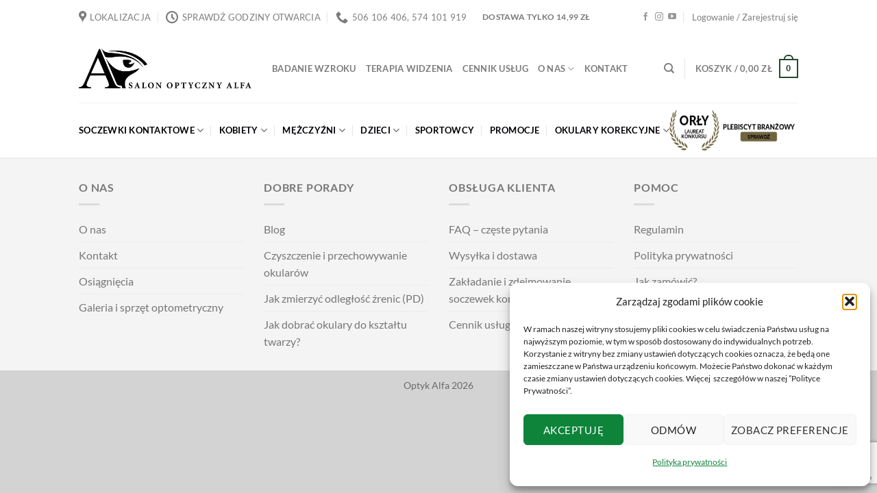

--- FILE ---
content_type: text/html; charset=UTF-8
request_url: https://optykalfa.pl/czyszczenie-i-przechowywanie-okularow/
body_size: 34960
content:
<!DOCTYPE html>
<html lang="pl-PL" class="loading-site no-js">
<head>
	<meta charset="UTF-8" />
	<link rel="profile" href="https://gmpg.org/xfn/11" />
	<link rel="pingback" href="https://optykalfa.pl/xmlrpc.php" />

	<script>(function(html){html.className = html.className.replace(/\bno-js\b/,'js')})(document.documentElement);</script>
<meta name='robots' content='index, follow, max-image-preview:large, max-snippet:-1, max-video-preview:-1' />
	<style>img:is([sizes="auto" i], [sizes^="auto," i]) { contain-intrinsic-size: 3000px 1500px }</style>
	<meta name="viewport" content="width=device-width, initial-scale=1" /><script>window._wca = window._wca || [];</script>

	<!-- This site is optimized with the Yoast SEO Premium plugin v25.9 (Yoast SEO v26.8) - https://yoast.com/product/yoast-seo-premium-wordpress/ -->
	<title>Czyszczenie i przechowywanie okularów | Salon Optyczny Alfa</title>
	<link rel="canonical" href="https://optykalfa.pl/czyszczenie-i-przechowywanie-okularow/" />
	<meta property="og:locale" content="pl_PL" />
	<meta property="og:type" content="article" />
	<meta property="og:title" content="Czyszczenie i przechowywanie okularów" />
	<meta property="og:url" content="https://optykalfa.pl/czyszczenie-i-przechowywanie-okularow/" />
	<meta property="og:site_name" content="Salon Optyczny Alfa" />
	<meta property="article:publisher" content="https://www.facebook.com/optykalfa" />
	<meta property="article:modified_time" content="2019-01-02T03:21:55+00:00" />
	<meta name="twitter:card" content="summary_large_image" />
	<script type="application/ld+json" class="yoast-schema-graph">{"@context":"https://schema.org","@graph":[{"@type":"WebPage","@id":"https://optykalfa.pl/czyszczenie-i-przechowywanie-okularow/","url":"https://optykalfa.pl/czyszczenie-i-przechowywanie-okularow/","name":"Czyszczenie i przechowywanie okularów | Salon Optyczny Alfa","isPartOf":{"@id":"https://optykalfa.pl/#website"},"datePublished":"2019-01-02T03:21:52+00:00","dateModified":"2019-01-02T03:21:55+00:00","breadcrumb":{"@id":"https://optykalfa.pl/czyszczenie-i-przechowywanie-okularow/#breadcrumb"},"inLanguage":"pl-PL","potentialAction":[{"@type":"ReadAction","target":["https://optykalfa.pl/czyszczenie-i-przechowywanie-okularow/"]}]},{"@type":"BreadcrumbList","@id":"https://optykalfa.pl/czyszczenie-i-przechowywanie-okularow/#breadcrumb","itemListElement":[{"@type":"ListItem","position":1,"name":"Strona główna","item":"https://optykalfa.pl/"},{"@type":"ListItem","position":2,"name":"Czyszczenie i przechowywanie okularów"}]},{"@type":"WebSite","@id":"https://optykalfa.pl/#website","url":"https://optykalfa.pl/","name":"Salon Optyczny Alfa","description":"Okulary soczewki kontaktowe i badania wzroku","potentialAction":[{"@type":"SearchAction","target":{"@type":"EntryPoint","urlTemplate":"https://optykalfa.pl/?s={search_term_string}"},"query-input":{"@type":"PropertyValueSpecification","valueRequired":true,"valueName":"search_term_string"}}],"inLanguage":"pl-PL"}]}</script>
	<!-- / Yoast SEO Premium plugin. -->


<link rel='dns-prefetch' href='//stats.wp.com' />
<link rel='dns-prefetch' href='//www.googletagmanager.com' />
<link rel='prefetch' href='https://optykalfa.pl/wp-content/themes/flatsome/assets/js/flatsome.js?ver=e1ad26bd5672989785e1' />
<link rel='prefetch' href='https://optykalfa.pl/wp-content/themes/flatsome/assets/js/chunk.slider.js?ver=3.19.11' />
<link rel='prefetch' href='https://optykalfa.pl/wp-content/themes/flatsome/assets/js/chunk.popups.js?ver=3.19.11' />
<link rel='prefetch' href='https://optykalfa.pl/wp-content/themes/flatsome/assets/js/chunk.tooltips.js?ver=3.19.11' />
<link rel='prefetch' href='https://optykalfa.pl/wp-content/themes/flatsome/assets/js/woocommerce.js?ver=dd6035ce106022a74757' />
<link rel="alternate" type="application/rss+xml" title="Salon Optyczny Alfa &raquo; Kanał z wpisami" href="https://optykalfa.pl/feed/" />
<link rel="alternate" type="application/rss+xml" title="Salon Optyczny Alfa &raquo; Kanał z komentarzami" href="https://optykalfa.pl/comments/feed/" />
<script type="text/javascript">
/* <![CDATA[ */
window._wpemojiSettings = {"baseUrl":"https:\/\/s.w.org\/images\/core\/emoji\/16.0.1\/72x72\/","ext":".png","svgUrl":"https:\/\/s.w.org\/images\/core\/emoji\/16.0.1\/svg\/","svgExt":".svg","source":{"concatemoji":"https:\/\/optykalfa.pl\/wp-includes\/js\/wp-emoji-release.min.js?ver=6.8.3"}};
/*! This file is auto-generated */
!function(s,n){var o,i,e;function c(e){try{var t={supportTests:e,timestamp:(new Date).valueOf()};sessionStorage.setItem(o,JSON.stringify(t))}catch(e){}}function p(e,t,n){e.clearRect(0,0,e.canvas.width,e.canvas.height),e.fillText(t,0,0);var t=new Uint32Array(e.getImageData(0,0,e.canvas.width,e.canvas.height).data),a=(e.clearRect(0,0,e.canvas.width,e.canvas.height),e.fillText(n,0,0),new Uint32Array(e.getImageData(0,0,e.canvas.width,e.canvas.height).data));return t.every(function(e,t){return e===a[t]})}function u(e,t){e.clearRect(0,0,e.canvas.width,e.canvas.height),e.fillText(t,0,0);for(var n=e.getImageData(16,16,1,1),a=0;a<n.data.length;a++)if(0!==n.data[a])return!1;return!0}function f(e,t,n,a){switch(t){case"flag":return n(e,"\ud83c\udff3\ufe0f\u200d\u26a7\ufe0f","\ud83c\udff3\ufe0f\u200b\u26a7\ufe0f")?!1:!n(e,"\ud83c\udde8\ud83c\uddf6","\ud83c\udde8\u200b\ud83c\uddf6")&&!n(e,"\ud83c\udff4\udb40\udc67\udb40\udc62\udb40\udc65\udb40\udc6e\udb40\udc67\udb40\udc7f","\ud83c\udff4\u200b\udb40\udc67\u200b\udb40\udc62\u200b\udb40\udc65\u200b\udb40\udc6e\u200b\udb40\udc67\u200b\udb40\udc7f");case"emoji":return!a(e,"\ud83e\udedf")}return!1}function g(e,t,n,a){var r="undefined"!=typeof WorkerGlobalScope&&self instanceof WorkerGlobalScope?new OffscreenCanvas(300,150):s.createElement("canvas"),o=r.getContext("2d",{willReadFrequently:!0}),i=(o.textBaseline="top",o.font="600 32px Arial",{});return e.forEach(function(e){i[e]=t(o,e,n,a)}),i}function t(e){var t=s.createElement("script");t.src=e,t.defer=!0,s.head.appendChild(t)}"undefined"!=typeof Promise&&(o="wpEmojiSettingsSupports",i=["flag","emoji"],n.supports={everything:!0,everythingExceptFlag:!0},e=new Promise(function(e){s.addEventListener("DOMContentLoaded",e,{once:!0})}),new Promise(function(t){var n=function(){try{var e=JSON.parse(sessionStorage.getItem(o));if("object"==typeof e&&"number"==typeof e.timestamp&&(new Date).valueOf()<e.timestamp+604800&&"object"==typeof e.supportTests)return e.supportTests}catch(e){}return null}();if(!n){if("undefined"!=typeof Worker&&"undefined"!=typeof OffscreenCanvas&&"undefined"!=typeof URL&&URL.createObjectURL&&"undefined"!=typeof Blob)try{var e="postMessage("+g.toString()+"("+[JSON.stringify(i),f.toString(),p.toString(),u.toString()].join(",")+"));",a=new Blob([e],{type:"text/javascript"}),r=new Worker(URL.createObjectURL(a),{name:"wpTestEmojiSupports"});return void(r.onmessage=function(e){c(n=e.data),r.terminate(),t(n)})}catch(e){}c(n=g(i,f,p,u))}t(n)}).then(function(e){for(var t in e)n.supports[t]=e[t],n.supports.everything=n.supports.everything&&n.supports[t],"flag"!==t&&(n.supports.everythingExceptFlag=n.supports.everythingExceptFlag&&n.supports[t]);n.supports.everythingExceptFlag=n.supports.everythingExceptFlag&&!n.supports.flag,n.DOMReady=!1,n.readyCallback=function(){n.DOMReady=!0}}).then(function(){return e}).then(function(){var e;n.supports.everything||(n.readyCallback(),(e=n.source||{}).concatemoji?t(e.concatemoji):e.wpemoji&&e.twemoji&&(t(e.twemoji),t(e.wpemoji)))}))}((window,document),window._wpemojiSettings);
/* ]]> */
</script>

<style id='wp-emoji-styles-inline-css' type='text/css'>

	img.wp-smiley, img.emoji {
		display: inline !important;
		border: none !important;
		box-shadow: none !important;
		height: 1em !important;
		width: 1em !important;
		margin: 0 0.07em !important;
		vertical-align: -0.1em !important;
		background: none !important;
		padding: 0 !important;
	}
</style>
<style id='wp-block-library-inline-css' type='text/css'>
:root{--wp-admin-theme-color:#007cba;--wp-admin-theme-color--rgb:0,124,186;--wp-admin-theme-color-darker-10:#006ba1;--wp-admin-theme-color-darker-10--rgb:0,107,161;--wp-admin-theme-color-darker-20:#005a87;--wp-admin-theme-color-darker-20--rgb:0,90,135;--wp-admin-border-width-focus:2px;--wp-block-synced-color:#7a00df;--wp-block-synced-color--rgb:122,0,223;--wp-bound-block-color:var(--wp-block-synced-color)}@media (min-resolution:192dpi){:root{--wp-admin-border-width-focus:1.5px}}.wp-element-button{cursor:pointer}:root{--wp--preset--font-size--normal:16px;--wp--preset--font-size--huge:42px}:root .has-very-light-gray-background-color{background-color:#eee}:root .has-very-dark-gray-background-color{background-color:#313131}:root .has-very-light-gray-color{color:#eee}:root .has-very-dark-gray-color{color:#313131}:root .has-vivid-green-cyan-to-vivid-cyan-blue-gradient-background{background:linear-gradient(135deg,#00d084,#0693e3)}:root .has-purple-crush-gradient-background{background:linear-gradient(135deg,#34e2e4,#4721fb 50%,#ab1dfe)}:root .has-hazy-dawn-gradient-background{background:linear-gradient(135deg,#faaca8,#dad0ec)}:root .has-subdued-olive-gradient-background{background:linear-gradient(135deg,#fafae1,#67a671)}:root .has-atomic-cream-gradient-background{background:linear-gradient(135deg,#fdd79a,#004a59)}:root .has-nightshade-gradient-background{background:linear-gradient(135deg,#330968,#31cdcf)}:root .has-midnight-gradient-background{background:linear-gradient(135deg,#020381,#2874fc)}.has-regular-font-size{font-size:1em}.has-larger-font-size{font-size:2.625em}.has-normal-font-size{font-size:var(--wp--preset--font-size--normal)}.has-huge-font-size{font-size:var(--wp--preset--font-size--huge)}.has-text-align-center{text-align:center}.has-text-align-left{text-align:left}.has-text-align-right{text-align:right}#end-resizable-editor-section{display:none}.aligncenter{clear:both}.items-justified-left{justify-content:flex-start}.items-justified-center{justify-content:center}.items-justified-right{justify-content:flex-end}.items-justified-space-between{justify-content:space-between}.screen-reader-text{border:0;clip-path:inset(50%);height:1px;margin:-1px;overflow:hidden;padding:0;position:absolute;width:1px;word-wrap:normal!important}.screen-reader-text:focus{background-color:#ddd;clip-path:none;color:#444;display:block;font-size:1em;height:auto;left:5px;line-height:normal;padding:15px 23px 14px;text-decoration:none;top:5px;width:auto;z-index:100000}html :where(.has-border-color){border-style:solid}html :where([style*=border-top-color]){border-top-style:solid}html :where([style*=border-right-color]){border-right-style:solid}html :where([style*=border-bottom-color]){border-bottom-style:solid}html :where([style*=border-left-color]){border-left-style:solid}html :where([style*=border-width]){border-style:solid}html :where([style*=border-top-width]){border-top-style:solid}html :where([style*=border-right-width]){border-right-style:solid}html :where([style*=border-bottom-width]){border-bottom-style:solid}html :where([style*=border-left-width]){border-left-style:solid}html :where(img[class*=wp-image-]){height:auto;max-width:100%}:where(figure){margin:0 0 1em}html :where(.is-position-sticky){--wp-admin--admin-bar--position-offset:var(--wp-admin--admin-bar--height,0px)}@media screen and (max-width:600px){html :where(.is-position-sticky){--wp-admin--admin-bar--position-offset:0px}}
</style>
<link rel='stylesheet' id='contact-form-7-css' href='https://optykalfa.pl/wp-content/plugins/contact-form-7/includes/css/styles.css?ver=6.1.4' type='text/css' media='all' />
<style id='woocommerce-inline-inline-css' type='text/css'>
.woocommerce form .form-row .required { visibility: visible; }
</style>
<link rel='stylesheet' id='cmplz-general-css' href='https://optykalfa.pl/wp-content/plugins/complianz-gdpr/assets/css/cookieblocker.min.css?ver=1764947042' type='text/css' media='all' />
<link rel='stylesheet' id='flatsome-main-css' href='https://optykalfa.pl/wp-content/themes/flatsome/assets/css/flatsome.css?ver=3.19.11' type='text/css' media='all' />
<style id='flatsome-main-inline-css' type='text/css'>
@font-face {
				font-family: "fl-icons";
				font-display: block;
				src: url(https://optykalfa.pl/wp-content/themes/flatsome/assets/css/icons/fl-icons.eot?v=3.19.11);
				src:
					url(https://optykalfa.pl/wp-content/themes/flatsome/assets/css/icons/fl-icons.eot#iefix?v=3.19.11) format("embedded-opentype"),
					url(https://optykalfa.pl/wp-content/themes/flatsome/assets/css/icons/fl-icons.woff2?v=3.19.11) format("woff2"),
					url(https://optykalfa.pl/wp-content/themes/flatsome/assets/css/icons/fl-icons.ttf?v=3.19.11) format("truetype"),
					url(https://optykalfa.pl/wp-content/themes/flatsome/assets/css/icons/fl-icons.woff?v=3.19.11) format("woff"),
					url(https://optykalfa.pl/wp-content/themes/flatsome/assets/css/icons/fl-icons.svg?v=3.19.11#fl-icons) format("svg");
			}
</style>
<link rel='stylesheet' id='flatsome-shop-css' href='https://optykalfa.pl/wp-content/themes/flatsome/assets/css/flatsome-shop.css?ver=3.19.11' type='text/css' media='all' />
<link rel='stylesheet' id='flatsome-style-css' href='https://optykalfa.pl/wp-content/themes/flatsome-child/style.css?ver=3.0' type='text/css' media='all' />
<link rel="https://api.w.org/" href="https://optykalfa.pl/wp-json/" /><link rel="alternate" title="JSON" type="application/json" href="https://optykalfa.pl/wp-json/wp/v2/pages/472" /><link rel="EditURI" type="application/rsd+xml" title="RSD" href="https://optykalfa.pl/xmlrpc.php?rsd" />
<meta name="generator" content="WordPress 6.8.3" />
<meta name="generator" content="WooCommerce 10.4.3" />
<link rel='shortlink' href='https://optykalfa.pl/?p=472' />
<link rel="alternate" title="oEmbed (JSON)" type="application/json+oembed" href="https://optykalfa.pl/wp-json/oembed/1.0/embed?url=https%3A%2F%2Foptykalfa.pl%2Fczyszczenie-i-przechowywanie-okularow%2F" />
<link rel="alternate" title="oEmbed (XML)" type="text/xml+oembed" href="https://optykalfa.pl/wp-json/oembed/1.0/embed?url=https%3A%2F%2Foptykalfa.pl%2Fczyszczenie-i-przechowywanie-okularow%2F&#038;format=xml" />
<!-- start Simple Custom CSS and JS -->
<!-- Google tag (gtag.js) -->
<script type="text/plain" data-service="google-analytics" data-category="statistics" async data-cmplz-src="https://www.googletagmanager.com/gtag/js?id=G-JGYNRSHKX8"></script>
<script>
  window.dataLayer = window.dataLayer || [];
  function gtag(){dataLayer.push(arguments);}
  gtag('js', new Date());

  gtag('config', 'G-JGYNRSHKX8');
</script><!-- end Simple Custom CSS and JS -->
<meta name="generator" content="Site Kit by Google 1.167.0" />	<style>img#wpstats{display:none}</style>
					<style>.cmplz-hidden {
					display: none !important;
				}</style>	<noscript><style>.woocommerce-product-gallery{ opacity: 1 !important; }</style></noscript>
	<link rel="icon" href="https://optykalfa.pl/wp-content/uploads/2018/12/Logo-500x500-100x100.png" sizes="32x32" />
<link rel="icon" href="https://optykalfa.pl/wp-content/uploads/2018/12/Logo-500x500-250x250.png" sizes="192x192" />
<link rel="apple-touch-icon" href="https://optykalfa.pl/wp-content/uploads/2018/12/Logo-500x500-250x250.png" />
<meta name="msapplication-TileImage" content="https://optykalfa.pl/wp-content/uploads/2018/12/Logo-500x500-280x280.png" />
<style id="custom-css" type="text/css">:root {--primary-color: #234a2e;--fs-color-primary: #234a2e;--fs-color-secondary: #d6d6d6;--fs-color-success: #234a2e;--fs-color-alert: #b20000;--fs-experimental-link-color: #777777;--fs-experimental-link-color-hover: #234a2e;}.tooltipster-base {--tooltip-color: #fff;--tooltip-bg-color: #000;}.off-canvas-right .mfp-content, .off-canvas-left .mfp-content {--drawer-width: 300px;}.off-canvas .mfp-content.off-canvas-cart {--drawer-width: 360px;}.header-main{height: 100px}#logo img{max-height: 100px}#logo{width:252px;}.header-bottom{min-height: 20px}.header-top{min-height: 50px}.transparent .header-main{height: 30px}.transparent #logo img{max-height: 30px}.has-transparent + .page-title:first-of-type,.has-transparent + #main > .page-title,.has-transparent + #main > div > .page-title,.has-transparent + #main .page-header-wrapper:first-of-type .page-title{padding-top: 110px;}.header.show-on-scroll,.stuck .header-main{height:70px!important}.stuck #logo img{max-height: 70px!important}.search-form{ width: 100%;}.header-bottom {background-color: #ffffff}.top-bar-nav > li > a{line-height: 16px }.header-bottom-nav > li > a{line-height: 16px }@media (max-width: 549px) {.header-main{height: 70px}#logo img{max-height: 70px}}.nav-dropdown-has-arrow.nav-dropdown-has-border li.has-dropdown:before{border-bottom-color: rgba(9,91,0,0.2);}.nav .nav-dropdown{border-color: rgba(9,91,0,0.2) }.nav-dropdown{font-size:90%}.header-top{background-color:#ffffff!important;}@media screen and (max-width: 549px){body{font-size: 100%;}}body{font-family: Lato, sans-serif;}body {font-weight: 400;font-style: normal;}.nav > li > a {font-family: Lato, sans-serif;}.mobile-sidebar-levels-2 .nav > li > ul > li > a {font-family: Lato, sans-serif;}.nav > li > a,.mobile-sidebar-levels-2 .nav > li > ul > li > a {font-weight: 700;font-style: normal;}h1,h2,h3,h4,h5,h6,.heading-font, .off-canvas-center .nav-sidebar.nav-vertical > li > a{font-family: Lato, sans-serif;}h1,h2,h3,h4,h5,h6,.heading-font,.banner h1,.banner h2 {font-weight: 400;font-style: normal;}.alt-font{font-family: Lato, sans-serif;}.alt-font {font-weight: 400!important;font-style: normal!important;}.header:not(.transparent) .header-bottom-nav.nav > li > a{color: #020005;}.current .breadcrumb-step, [data-icon-label]:after, .button#place_order,.button.checkout,.checkout-button,.single_add_to_cart_button.button, .sticky-add-to-cart-select-options-button{background-color: #234a2e!important }.has-equal-box-heights .box-image {padding-top: 50%;}.badge-inner.on-sale{background-color: #f20707}@media screen and (min-width: 550px){.products .box-vertical .box-image{min-width: 250px!important;width: 250px!important;}}.footer-1{background-color: #ffffff}.footer-2{background-color: #f4f4f4}.absolute-footer, html{background-color: #d3d3d3}.page-title-small + main .product-container > .row{padding-top:0;}.nav-vertical-fly-out > li + li {border-top-width: 1px; border-top-style: solid;}/* Custom CSS */.sm-panel {position: fixed; width: 155px; top: 150px; right: -105px; z-index: 1000000; transition: visibility .25s, opacity .25s;}.sm-panel>ul {margin: 0; padding: 0; list-style-type: none;}.sm-panel>ul>li {transition: transform .25s;}.sm-panel>ul>li:hover {transform: translateX(-105px);}.sm-panel>ul>li>a {display: flex; align-items: center; color: #fff; padding: 5px 0 5px 5px; text-decoration: none;}.sm-panel>ul>li>a>img {margin: 0 10px 0 0;}.sm-panel>ul>li>a>span {font-size: initial;}.sm-panel>ul>li[class^="sm-"] {background-image: none; background-repeat: repeat; background-attachment: scroll; background-position: 0%;}.sm-text-black {color: #000;}.sm-fb {background:#1977f3}.sm-twitter {background:#28aae1}.sm-gmap {background:#333}.sm-blog {background:#0171bb}.sm-pinterest {background:#d73532}.sm-youtube {background:#e32c26}.sm-allegro {background:#ff5a00}.sm-linkedin {background:#0097bd}.sm-payback {background:#00349a}.sm-olx {background:#002f34;}.sm-instagram {background:#eee;}.sm-pyszne {background:#ff8000;}.sm-tiktok {background:#fff;}.sm-booksy {background:#f9e5bc;}@media screen and (max-width:640px) {.sm-panel {visibility:hidden; opacity:0;}}.label-new.menu-item > a:after{content:"Nowość";}.label-hot.menu-item > a:after{content:"Popularne";}.label-sale.menu-item > a:after{content:"Promocja";}.label-popular.menu-item > a:after{content:"Popularne";}</style>		<style type="text/css" id="wp-custom-css">
			.single-post article.post a{
	color: #cf2e2e;
}

.blog_page_post_image{ width: 60%;
margin: auto;
margin-bottom: 30px}		</style>
		<style id="sccss">/**/
.single-post article.post a{
	color: #cf2e2e;
}</style><style id="kirki-inline-styles">/* latin-ext */
@font-face {
  font-family: 'Lato';
  font-style: normal;
  font-weight: 400;
  font-display: swap;
  src: url(https://optykalfa.pl/wp-content/fonts/lato/S6uyw4BMUTPHjxAwXjeu.woff2) format('woff2');
  unicode-range: U+0100-02BA, U+02BD-02C5, U+02C7-02CC, U+02CE-02D7, U+02DD-02FF, U+0304, U+0308, U+0329, U+1D00-1DBF, U+1E00-1E9F, U+1EF2-1EFF, U+2020, U+20A0-20AB, U+20AD-20C0, U+2113, U+2C60-2C7F, U+A720-A7FF;
}
/* latin */
@font-face {
  font-family: 'Lato';
  font-style: normal;
  font-weight: 400;
  font-display: swap;
  src: url(https://optykalfa.pl/wp-content/fonts/lato/S6uyw4BMUTPHjx4wXg.woff2) format('woff2');
  unicode-range: U+0000-00FF, U+0131, U+0152-0153, U+02BB-02BC, U+02C6, U+02DA, U+02DC, U+0304, U+0308, U+0329, U+2000-206F, U+20AC, U+2122, U+2191, U+2193, U+2212, U+2215, U+FEFF, U+FFFD;
}
/* latin-ext */
@font-face {
  font-family: 'Lato';
  font-style: normal;
  font-weight: 700;
  font-display: swap;
  src: url(https://optykalfa.pl/wp-content/fonts/lato/S6u9w4BMUTPHh6UVSwaPGR_p.woff2) format('woff2');
  unicode-range: U+0100-02BA, U+02BD-02C5, U+02C7-02CC, U+02CE-02D7, U+02DD-02FF, U+0304, U+0308, U+0329, U+1D00-1DBF, U+1E00-1E9F, U+1EF2-1EFF, U+2020, U+20A0-20AB, U+20AD-20C0, U+2113, U+2C60-2C7F, U+A720-A7FF;
}
/* latin */
@font-face {
  font-family: 'Lato';
  font-style: normal;
  font-weight: 700;
  font-display: swap;
  src: url(https://optykalfa.pl/wp-content/fonts/lato/S6u9w4BMUTPHh6UVSwiPGQ.woff2) format('woff2');
  unicode-range: U+0000-00FF, U+0131, U+0152-0153, U+02BB-02BC, U+02C6, U+02DA, U+02DC, U+0304, U+0308, U+0329, U+2000-206F, U+20AC, U+2122, U+2191, U+2193, U+2212, U+2215, U+FEFF, U+FFFD;
}</style></head>

<body data-rsssl=1 data-cmplz=1 class="wp-singular page-template-default page page-id-472 wp-theme-flatsome wp-child-theme-flatsome-child theme-flatsome woocommerce-no-js full-width nav-dropdown-has-arrow nav-dropdown-has-shadow nav-dropdown-has-border page-template-blank page-template-blank-php">


<a class="skip-link screen-reader-text" href="#main">Przewiń do zawartości</a>

<div id="wrapper">

	
	<header id="header" class="header has-sticky sticky-jump">
		<div class="header-wrapper">
			<div id="top-bar" class="header-top hide-for-sticky">
    <div class="flex-row container">
      <div class="flex-col hide-for-medium flex-left">
          <ul class="nav nav-left medium-nav-center nav-small  nav-divided">
              <li class="header-contact-wrapper">
		<ul id="header-contact" class="nav nav-divided nav-uppercase header-contact">
					<li class="">
			  <a target="_blank" rel="noopener" href="https://maps.google.com/?q=UL. ROMUALDA TRAUGUTTA 32, PLAC STARY RYNEK 5" title="UL. ROMUALDA TRAUGUTTA 32, PLAC STARY RYNEK 5" class="tooltip">
			  	 <i class="icon-map-pin-fill" style="font-size:18px;" ></i>			     <span>
			     	Lokalizacja			     </span>
			  </a>
			</li>
			
			
						<li class="">
			  <a href="#" onclick="event.preventDefault()" class="tooltip" title="SPRAWDŹ GODZINY OTWARCIA | ul. Romualda Traugutta 32:
9.00-18.00 PN-PT,
10.00-14.00 SOBOTA,
Plac Stary Rynek 5:
10.00-18.00 PN-PT ">
			  	   <i class="icon-clock" style="font-size:18px;" ></i>			        <span>SPRAWDŹ GODZINY OTWARCIA</span>
			  </a>
			 </li>
			
						<li class="">
			  <a href="tel:506 106 406, 574 101 919" class="tooltip" title="506 106 406, 574 101 919">
			     <i class="icon-phone" style="font-size:18px;" ></i>			      <span>506 106 406, 574 101 919</span>
			  </a>
			</li>
			
				</ul>
</li>
<li class="html header-button-1">
	<div class="header-button">
		<a class="button plain is-link"  style="border-radius:99px;">
		<span>Dostawa tylko 14,99 zł</span>
	</a>
	</div>
</li>
          </ul>
      </div>

      <div class="flex-col hide-for-medium flex-center">
          <ul class="nav nav-center nav-small  nav-divided">
                        </ul>
      </div>

      <div class="flex-col hide-for-medium flex-right">
         <ul class="nav top-bar-nav nav-right nav-small  nav-divided">
              <li class="html header-social-icons ml-0">
	<div class="social-icons follow-icons" ><a href="https://www.facebook.com/optykalfa" target="_blank" data-label="Facebook" class="icon plain facebook tooltip" title="Śledź na Facebooku" aria-label="Śledź na Facebooku" rel="noopener nofollow" ><i class="icon-facebook" ></i></a><a href="https://www.instagram.com/optykalfa/" target="_blank" data-label="Instagram" class="icon plain instagram tooltip" title="Obserwuj na Instagramie" aria-label="Obserwuj na Instagramie" rel="noopener nofollow" ><i class="icon-instagram" ></i></a><a href="https://www.youtube.com/channel/UC-5STErmh_g1bYXQWcz1B7g" data-label="YouTube" target="_blank" class="icon plain youtube tooltip" title="Śledź na YouTube" aria-label="Śledź na YouTube" rel="noopener nofollow" ><i class="icon-youtube" ></i></a></div></li>

<li class="account-item has-icon" >

	<a href="https://optykalfa.pl/moje-konto/" class="nav-top-link nav-top-not-logged-in is-small" title="Logowanie" data-open="#login-form-popup" >
					<span>
			Logowanie / Zarejestruj się			</span>
				</a>




</li>
          </ul>
      </div>

            <div class="flex-col show-for-medium flex-grow">
          <ul class="nav nav-center nav-small mobile-nav  nav-divided">
              <li class="header-contact-wrapper">
		<ul id="header-contact" class="nav nav-divided nav-uppercase header-contact">
					<li class="">
			  <a target="_blank" rel="noopener" href="https://maps.google.com/?q=UL. ROMUALDA TRAUGUTTA 32, PLAC STARY RYNEK 5" title="UL. ROMUALDA TRAUGUTTA 32, PLAC STARY RYNEK 5" class="tooltip">
			  	 <i class="icon-map-pin-fill" style="font-size:18px;" ></i>			     <span>
			     	Lokalizacja			     </span>
			  </a>
			</li>
			
			
						<li class="">
			  <a href="#" onclick="event.preventDefault()" class="tooltip" title="SPRAWDŹ GODZINY OTWARCIA | ul. Romualda Traugutta 32:
9.00-18.00 PN-PT,
10.00-14.00 SOBOTA,
Plac Stary Rynek 5:
10.00-18.00 PN-PT ">
			  	   <i class="icon-clock" style="font-size:18px;" ></i>			        <span>SPRAWDŹ GODZINY OTWARCIA</span>
			  </a>
			 </li>
			
						<li class="">
			  <a href="tel:506 106 406, 574 101 919" class="tooltip" title="506 106 406, 574 101 919">
			     <i class="icon-phone" style="font-size:18px;" ></i>			      <span>506 106 406, 574 101 919</span>
			  </a>
			</li>
			
				</ul>
</li>
<li class="html header-button-1">
	<div class="header-button">
		<a class="button plain is-link"  style="border-radius:99px;">
		<span>Dostawa tylko 14,99 zł</span>
	</a>
	</div>
</li>
          </ul>
      </div>
      
    </div>
</div>
<div id="masthead" class="header-main ">
      <div class="header-inner flex-row container logo-left medium-logo-center" role="navigation">

          <!-- Logo -->
          <div id="logo" class="flex-col logo">
            
<!-- Header logo -->
<a href="https://optykalfa.pl/" title="Salon Optyczny Alfa - Okulary soczewki kontaktowe i badania wzroku" rel="home">
		<img width="470" height="110" src="https://optykalfa.pl/wp-content/uploads/2018/12/sklep.png" class="header_logo header-logo" alt="Salon Optyczny Alfa"/><img  width="470" height="110" src="https://optykalfa.pl/wp-content/uploads/2018/12/sklep.png" class="header-logo-dark" alt="Salon Optyczny Alfa"/></a>
          </div>

          <!-- Mobile Left Elements -->
          <div class="flex-col show-for-medium flex-left">
            <ul class="mobile-nav nav nav-left ">
              <li class="cart-item has-icon">


		<a href="https://optykalfa.pl/koszyk/" class="header-cart-link is-small off-canvas-toggle nav-top-link" title="Koszyk" data-open="#cart-popup" data-class="off-canvas-cart" data-pos="right" >

    <span class="cart-icon image-icon">
    <strong>0</strong>
  </span>
  </a>


  <!-- Cart Sidebar Popup -->
  <div id="cart-popup" class="mfp-hide">
  <div class="cart-popup-inner inner-padding cart-popup-inner--sticky">
      <div class="cart-popup-title text-center">
          <span class="heading-font uppercase">Koszyk</span>
          <div class="is-divider"></div>
      </div>
	  <div class="widget_shopping_cart">
		  <div class="widget_shopping_cart_content">
			  

	<div class="ux-mini-cart-empty flex flex-row-col text-center pt pb">
				<div class="ux-mini-cart-empty-icon">
			<svg xmlns="http://www.w3.org/2000/svg" viewBox="0 0 17 19" style="opacity:.1;height:80px;">
				<path d="M8.5 0C6.7 0 5.3 1.2 5.3 2.7v2H2.1c-.3 0-.6.3-.7.7L0 18.2c0 .4.2.8.6.8h15.7c.4 0 .7-.3.7-.7v-.1L15.6 5.4c0-.3-.3-.6-.7-.6h-3.2v-2c0-1.6-1.4-2.8-3.2-2.8zM6.7 2.7c0-.8.8-1.4 1.8-1.4s1.8.6 1.8 1.4v2H6.7v-2zm7.5 3.4 1.3 11.5h-14L2.8 6.1h2.5v1.4c0 .4.3.7.7.7.4 0 .7-.3.7-.7V6.1h3.5v1.4c0 .4.3.7.7.7s.7-.3.7-.7V6.1h2.6z" fill-rule="evenodd" clip-rule="evenodd" fill="currentColor"></path>
			</svg>
		</div>
				<p class="woocommerce-mini-cart__empty-message empty">Brak produktów w koszyku.</p>
					<p class="return-to-shop">
				<a class="button primary wc-backward" href="https://optykalfa.pl/sklep/">
					Wróć do sklepu				</a>
			</p>
				</div>


		  </div>
	  </div>
               </div>
  </div>

</li>
            </ul>
          </div>

          <!-- Left Elements -->
          <div class="flex-col hide-for-medium flex-left
            flex-grow">
            <ul class="header-nav header-nav-main nav nav-left  nav-uppercase" >
              <li id="menu-item-267" class="menu-item menu-item-type-post_type menu-item-object-page menu-item-267 menu-item-design-default"><a href="https://optykalfa.pl/badanie-wzroku-2/" class="nav-top-link">Badanie wzroku</a></li>
<li id="menu-item-278" class="menu-item menu-item-type-post_type menu-item-object-page menu-item-278 menu-item-design-default"><a href="https://optykalfa.pl/terapia-widzenia/" class="nav-top-link">Terapia widzenia</a></li>
<li id="menu-item-279" class="menu-item menu-item-type-post_type menu-item-object-page menu-item-279 menu-item-design-default"><a href="https://optykalfa.pl/cennik/" class="nav-top-link">Cennik usług</a></li>
<li id="menu-item-280" class="menu-item menu-item-type-post_type menu-item-object-page menu-item-has-children menu-item-280 menu-item-design-default has-dropdown"><a href="https://optykalfa.pl/o-nas/" class="nav-top-link" aria-expanded="false" aria-haspopup="menu">O nas<i class="icon-angle-down" ></i></a>
<ul class="sub-menu nav-dropdown nav-dropdown-simple">
	<li id="menu-item-600" class="menu-item menu-item-type-post_type menu-item-object-page menu-item-600"><a href="https://optykalfa.pl/o-nas/">O Firmie Alfa</a></li>
	<li id="menu-item-601" class="menu-item menu-item-type-post_type menu-item-object-page menu-item-601"><a href="https://optykalfa.pl/osiagniecia/">Nasze osiągnięcia</a></li>
	<li id="menu-item-599" class="menu-item menu-item-type-post_type menu-item-object-page menu-item-599"><a href="https://optykalfa.pl/galeria/">Galeria zdjęć</a></li>
	<li id="menu-item-1906" class="menu-item menu-item-type-taxonomy menu-item-object-category menu-item-1906"><a href="https://optykalfa.pl/blog/">Blog</a></li>
</ul>
</li>
<li id="menu-item-281" class="menu-item menu-item-type-post_type menu-item-object-page menu-item-281 menu-item-design-default"><a href="https://optykalfa.pl/kontakt/" class="nav-top-link">Kontakt</a></li>
            </ul>
          </div>

          <!-- Right Elements -->
          <div class="flex-col hide-for-medium flex-right">
            <ul class="header-nav header-nav-main nav nav-right  nav-uppercase">
              <li class="header-search header-search-dropdown has-icon has-dropdown menu-item-has-children">
		<a href="#" aria-label="Szukaj" class="is-small"><i class="icon-search" ></i></a>
		<ul class="nav-dropdown nav-dropdown-simple">
	 	<li class="header-search-form search-form html relative has-icon">
	<div class="header-search-form-wrapper">
		<div class="searchform-wrapper ux-search-box relative form-flat is-normal"><form role="search" method="get" class="searchform" action="https://optykalfa.pl/">
	<div class="flex-row relative">
						<div class="flex-col flex-grow">
			<label class="screen-reader-text" for="woocommerce-product-search-field-0">Szukaj:</label>
			<input type="search" id="woocommerce-product-search-field-0" class="search-field mb-0" placeholder="Wyszukaj" value="" name="s" />
			<input type="hidden" name="post_type" value="product" />
					</div>
		<div class="flex-col">
			<button type="submit" value="Szukaj" class="ux-search-submit submit-button secondary button  icon mb-0" aria-label="Wyślij">
				<i class="icon-search" ></i>			</button>
		</div>
	</div>
	<div class="live-search-results text-left z-top"></div>
</form>
</div>	</div>
</li>
	</ul>
</li>
<li class="header-divider"></li><li class="cart-item has-icon has-dropdown">

<a href="https://optykalfa.pl/koszyk/" class="header-cart-link is-small" title="Koszyk" >

<span class="header-cart-title">
   Koszyk   /      <span class="cart-price"><span class="woocommerce-Price-amount amount"><bdi>0,00&nbsp;<span class="woocommerce-Price-currencySymbol">&#122;&#322;</span></bdi></span></span>
  </span>

    <span class="cart-icon image-icon">
    <strong>0</strong>
  </span>
  </a>

 <ul class="nav-dropdown nav-dropdown-simple">
    <li class="html widget_shopping_cart">
      <div class="widget_shopping_cart_content">
        

	<div class="ux-mini-cart-empty flex flex-row-col text-center pt pb">
				<div class="ux-mini-cart-empty-icon">
			<svg xmlns="http://www.w3.org/2000/svg" viewBox="0 0 17 19" style="opacity:.1;height:80px;">
				<path d="M8.5 0C6.7 0 5.3 1.2 5.3 2.7v2H2.1c-.3 0-.6.3-.7.7L0 18.2c0 .4.2.8.6.8h15.7c.4 0 .7-.3.7-.7v-.1L15.6 5.4c0-.3-.3-.6-.7-.6h-3.2v-2c0-1.6-1.4-2.8-3.2-2.8zM6.7 2.7c0-.8.8-1.4 1.8-1.4s1.8.6 1.8 1.4v2H6.7v-2zm7.5 3.4 1.3 11.5h-14L2.8 6.1h2.5v1.4c0 .4.3.7.7.7.4 0 .7-.3.7-.7V6.1h3.5v1.4c0 .4.3.7.7.7s.7-.3.7-.7V6.1h2.6z" fill-rule="evenodd" clip-rule="evenodd" fill="currentColor"></path>
			</svg>
		</div>
				<p class="woocommerce-mini-cart__empty-message empty">Brak produktów w koszyku.</p>
					<p class="return-to-shop">
				<a class="button primary wc-backward" href="https://optykalfa.pl/sklep/">
					Wróć do sklepu				</a>
			</p>
				</div>


      </div>
    </li>
     </ul>

</li>
            </ul>
          </div>

          <!-- Mobile Right Elements -->
          <div class="flex-col show-for-medium flex-right">
            <ul class="mobile-nav nav nav-right ">
              <li class="nav-icon has-icon">
  		<a href="#" data-open="#main-menu" data-pos="right" data-bg="main-menu-overlay" data-color="" class="is-small" aria-label="Menu" aria-controls="main-menu" aria-expanded="false">

		  <i class="icon-menu" ></i>
		  		</a>
	</li>
            </ul>
          </div>

      </div>

            <div class="container"><div class="top-divider full-width"></div></div>
      </div>
<div id="wide-nav" class="header-bottom wide-nav hide-for-medium">
    <div class="flex-row container">

                        <div class="flex-col hide-for-medium flex-left">
                <ul class="nav header-nav header-bottom-nav nav-left  nav-divided nav-uppercase">
                    <li id="menu-item-8245" class="menu-item menu-item-type-taxonomy menu-item-object-product_cat menu-item-has-children menu-item-8245 menu-item-design-default has-dropdown"><a href="https://optykalfa.pl/kategoria-produktu/soczewki-kontaktowe/" class="nav-top-link" aria-expanded="false" aria-haspopup="menu">SOCZEWKI KONTAKTOWE<i class="icon-angle-down" ></i></a>
<ul class="sub-menu nav-dropdown nav-dropdown-simple">
	<li id="menu-item-8271" class="menu-item menu-item-type-taxonomy menu-item-object-product_cat menu-item-has-children menu-item-8271 nav-dropdown-col"><a href="https://optykalfa.pl/kategoria-produktu/soczewki-kontaktowe/">Kategorie</a>
	<ul class="sub-menu nav-column nav-dropdown-simple">
		<li id="menu-item-551" class="menu-item menu-item-type-taxonomy menu-item-object-product_cat menu-item-551"><a href="https://optykalfa.pl/kategoria-produktu/soczewki-kontaktowe/soczewki-jednodniowe/">Soczewki jednodniowe</a></li>
		<li id="menu-item-552" class="menu-item menu-item-type-taxonomy menu-item-object-product_cat menu-item-552"><a href="https://optykalfa.pl/kategoria-produktu/soczewki-kontaktowe/soczewki-dwutygodniowe/">Soczewki dwutygodniowe</a></li>
		<li id="menu-item-12987" class="menu-item menu-item-type-custom menu-item-object-custom menu-item-12987"><a href="https://optykalfa.pl/kategoria-produktu/soczewki-kontaktowe/soczewki-kolorowe/">Soczewki kolorowe</a></li>
		<li id="menu-item-550" class="menu-item menu-item-type-taxonomy menu-item-object-product_cat menu-item-550"><a href="https://optykalfa.pl/kategoria-produktu/soczewki-kontaktowe/soczewki-miesieczne/">Soczewki miesięczne</a></li>
		<li id="menu-item-58" class="menu-item menu-item-type-taxonomy menu-item-object-product_cat menu-item-58"><a href="https://optykalfa.pl/kategoria-produktu/soczewki-kontaktowe/sferyczne/">Soczewki sferyczne</a></li>
		<li id="menu-item-59" class="menu-item menu-item-type-taxonomy menu-item-object-product_cat menu-item-59"><a href="https://optykalfa.pl/kategoria-produktu/soczewki-kontaktowe/toryczne/">Soczewki toryczne</a></li>
		<li id="menu-item-8058" class="menu-item menu-item-type-taxonomy menu-item-object-product_cat menu-item-8058"><a href="https://optykalfa.pl/kategoria-produktu/soczewki-kontaktowe/progresywne-multifokalne/">Soczewki progresywne</a></li>
	</ul>
</li>
	<li id="menu-item-8195" class="menu-item menu-item-type-taxonomy menu-item-object-product_cat menu-item-has-children menu-item-8195 nav-dropdown-col"><a href="https://optykalfa.pl/kategoria-produktu/soczewki-kontaktowe/plyny-pielegnacyjne/">Dodatki</a>
	<ul class="sub-menu nav-column nav-dropdown-simple">
		<li id="menu-item-8272" class="menu-item menu-item-type-taxonomy menu-item-object-product_cat menu-item-8272"><a href="https://optykalfa.pl/kategoria-produktu/soczewki-kontaktowe/plyny-pielegnacyjne/">Płyny pielęgnacyjne</a></li>
	</ul>
</li>
	<li id="menu-item-8244" class="menu-item menu-item-type-taxonomy menu-item-object-product_cat menu-item-has-children menu-item-8244 nav-dropdown-col"><a href="https://optykalfa.pl/kategoria-produktu/producent/">Producent</a>
	<ul class="sub-menu nav-column nav-dropdown-simple">
		<li id="menu-item-12985" class="menu-item menu-item-type-custom menu-item-object-custom menu-item-12985"><a href="https://optykalfa.pl/kategoria-produktu/producent/acuvue/">Acuvue</a></li>
		<li id="menu-item-12986" class="menu-item menu-item-type-custom menu-item-object-custom menu-item-12986"><a href="https://optykalfa.pl/kategoria-produktu/producent/air-optix/">Air Optix</a></li>
		<li id="menu-item-8196" class="menu-item menu-item-type-taxonomy menu-item-object-product_cat menu-item-8196"><a href="https://optykalfa.pl/kategoria-produktu/producent/alcon/">Alcon</a></li>
		<li id="menu-item-8175" class="menu-item menu-item-type-taxonomy menu-item-object-product_cat menu-item-8175"><a href="https://optykalfa.pl/kategoria-produktu/producent/bauschlomb/">BAUSCH+LOMB</a></li>
		<li id="menu-item-8123" class="menu-item menu-item-type-taxonomy menu-item-object-product_cat menu-item-8123"><a href="https://optykalfa.pl/kategoria-produktu/producent/soczewki-coopervision/">CooperVision</a></li>
		<li id="menu-item-8122" class="menu-item menu-item-type-taxonomy menu-item-object-product_cat menu-item-8122"><a href="https://optykalfa.pl/kategoria-produktu/producent/jnj/">Johnson &amp; Johnson</a></li>
		<li id="menu-item-8269" class="menu-item menu-item-type-taxonomy menu-item-object-product_cat menu-item-8269"><a href="https://optykalfa.pl/kategoria-produktu/producent/menicon/">Menicon</a></li>
		<li id="menu-item-12988" class="menu-item menu-item-type-custom menu-item-object-custom menu-item-12988"><a href="https://optykalfa.pl/kategoria-produktu/producent/purevision/">PureVision</a></li>
	</ul>
</li>
</ul>
</li>
<li id="menu-item-9760" class="menu-item menu-item-type-taxonomy menu-item-object-product_cat menu-item-has-children menu-item-9760 menu-item-design-default has-dropdown"><a href="https://optykalfa.pl/kategoria-produktu/okulary-przeciwsloneczne/okulary-przeciwsloneczne-damskie/" class="nav-top-link" aria-expanded="false" aria-haspopup="menu">KOBIETY<i class="icon-angle-down" ></i></a>
<ul class="sub-menu nav-dropdown nav-dropdown-simple">
	<li id="menu-item-9761" class="menu-item menu-item-type-taxonomy menu-item-object-product_cat menu-item-has-children menu-item-9761 nav-dropdown-col"><a href="https://optykalfa.pl/kategoria-produktu/okulary-przeciwsloneczne/okulary-przeciwsloneczne-damskie/">Okulary przeciwsłoneczne</a>
	<ul class="sub-menu nav-column nav-dropdown-simple">
		<li id="menu-item-9764" class="menu-item menu-item-type-taxonomy menu-item-object-product_cat menu-item-9764"><a href="https://optykalfa.pl/kategoria-produktu/okulary-przeciwsloneczne/okulary-przeciwsloneczne-damskie-wg-ksztaltu/okulary-przeciwsloneczne-bridge-damskie/">Okulary bridge</a></li>
		<li id="menu-item-9763" class="menu-item menu-item-type-taxonomy menu-item-object-product_cat menu-item-9763"><a href="https://optykalfa.pl/kategoria-produktu/okulary-przeciwsloneczne/okulary-przeciwsloneczne-damskie-wg-ksztaltu/okulary-przeciwsloneczne-kocie-oczy-damskie/">Okulary kocie</a></li>
		<li id="menu-item-9765" class="menu-item menu-item-type-taxonomy menu-item-object-product_cat menu-item-9765"><a href="https://optykalfa.pl/kategoria-produktu/okulary-przeciwsloneczne/okulary-przeciwsloneczne-damskie-wg-ksztaltu/okulary-przeciwsloneczne-kwadratowe-damskie/">Okulary kwadratowe</a></li>
		<li id="menu-item-9762" class="menu-item menu-item-type-taxonomy menu-item-object-product_cat menu-item-9762"><a href="https://optykalfa.pl/kategoria-produktu/okulary-przeciwsloneczne/okulary-przeciwsloneczne-damskie-wg-ksztaltu/okulary-przeciwsloneczne-okragle-damskie/">Okulary okrągłe</a></li>
		<li id="menu-item-9767" class="menu-item menu-item-type-taxonomy menu-item-object-product_cat menu-item-9767"><a href="https://optykalfa.pl/kategoria-produktu/okulary-przeciwsloneczne/okulary-przeciwsloneczne-damskie-wg-ksztaltu/okulary-przeciwsloneczne-pilotki-damskie/">Okulary pilotki</a></li>
		<li id="menu-item-9766" class="menu-item menu-item-type-taxonomy menu-item-object-product_cat menu-item-9766"><a href="https://optykalfa.pl/kategoria-produktu/okulary-przeciwsloneczne/okulary-przeciwsloneczne-damskie-wg-ksztaltu/okulary-przeciwsloneczne-prostokatne-damskie/">Okulary prostokątne</a></li>
	</ul>
</li>
	<li id="menu-item-9769" class="menu-item menu-item-type-taxonomy menu-item-object-product_cat menu-item-has-children menu-item-9769 nav-dropdown-col"><a href="https://optykalfa.pl/kategoria-produktu/okulary-przeciwsloneczne/okulary-przeciwsloneczne-damskie/">Typ</a>
	<ul class="sub-menu nav-column nav-dropdown-simple">
		<li id="menu-item-9770" class="menu-item menu-item-type-taxonomy menu-item-object-product_cat menu-item-9770"><a href="https://optykalfa.pl/kategoria-produktu/okulary-przeciwsloneczne-metalowe-damskie/">Metalowe</a></li>
		<li id="menu-item-9771" class="menu-item menu-item-type-taxonomy menu-item-object-product_cat menu-item-9771"><a href="https://optykalfa.pl/kategoria-produktu/okulary-przeciwsloneczne-damskie-plastikowe/">Plastikowe</a></li>
	</ul>
</li>
	<li id="menu-item-9774" class="menu-item menu-item-type-taxonomy menu-item-object-product_cat menu-item-has-children menu-item-9774 nav-dropdown-col"><a href="https://optykalfa.pl/kategoria-produktu/producent/">Marka</a>
	<ul class="sub-menu nav-column nav-dropdown-simple">
		<li id="menu-item-9775" class="menu-item menu-item-type-taxonomy menu-item-object-product_cat menu-item-9775"><a href="https://optykalfa.pl/kategoria-produktu/producent/anne-marii/">Anne Marii</a></li>
		<li id="menu-item-9776" class="menu-item menu-item-type-taxonomy menu-item-object-product_cat menu-item-9776"><a href="https://optykalfa.pl/kategoria-produktu/producent/armani/">Armani</a></li>
		<li id="menu-item-9777" class="menu-item menu-item-type-taxonomy menu-item-object-product_cat menu-item-9777"><a href="https://optykalfa.pl/kategoria-produktu/producent/burberry/">Burberry</a></li>
		<li id="menu-item-9778" class="menu-item menu-item-type-taxonomy menu-item-object-product_cat menu-item-9778"><a href="https://optykalfa.pl/kategoria-produktu/producent/deframe/">Deframe</a></li>
		<li id="menu-item-9779" class="menu-item menu-item-type-taxonomy menu-item-object-product_cat menu-item-9779"><a href="https://optykalfa.pl/kategoria-produktu/producent/dolcegabbana/">Dolce &amp; Gabbana</a></li>
		<li id="menu-item-9975" class="menu-item menu-item-type-taxonomy menu-item-object-product_cat menu-item-9975"><a href="https://optykalfa.pl/kategoria-produktu/producent/marc-jacobs/">Marc Jacobs</a></li>
		<li id="menu-item-9788" class="menu-item menu-item-type-taxonomy menu-item-object-product_cat menu-item-9788"><a href="https://optykalfa.pl/kategoria-produktu/producent/mocoa/">Mocoa</a></li>
		<li id="menu-item-11734" class="menu-item menu-item-type-taxonomy menu-item-object-product_cat menu-item-11734"><a href="https://optykalfa.pl/kategoria-produktu/producent/montana/">Montana</a></li>
		<li id="menu-item-9959" class="menu-item menu-item-type-taxonomy menu-item-object-product_cat menu-item-9959"><a href="https://optykalfa.pl/kategoria-produktu/producent/miu-miu/">MIU MIU</a></li>
	</ul>
</li>
	<li id="menu-item-9790" class="menu-item menu-item-type-taxonomy menu-item-object-product_cat menu-item-has-children menu-item-9790 nav-dropdown-col"><a href="https://optykalfa.pl/kategoria-produktu/producent/">Marka</a>
	<ul class="sub-menu nav-column nav-dropdown-simple">
		<li id="menu-item-9791" class="menu-item menu-item-type-taxonomy menu-item-object-product_cat menu-item-9791"><a href="https://optykalfa.pl/kategoria-produktu/producent/oakley-producent/">Oakley</a></li>
		<li id="menu-item-9792" class="menu-item menu-item-type-taxonomy menu-item-object-product_cat menu-item-9792"><a href="https://optykalfa.pl/kategoria-produktu/producent/polaroid/">Polaroid</a></li>
		<li id="menu-item-9793" class="menu-item menu-item-type-taxonomy menu-item-object-product_cat menu-item-9793"><a href="https://optykalfa.pl/kategoria-produktu/producent/prada/">Prada</a></li>
		<li id="menu-item-9794" class="menu-item menu-item-type-taxonomy menu-item-object-product_cat menu-item-9794"><a href="https://optykalfa.pl/kategoria-produktu/producent/ray-ban/">Ray-Ban</a></li>
		<li id="menu-item-9809" class="menu-item menu-item-type-taxonomy menu-item-object-product_cat menu-item-9809"><a href="https://optykalfa.pl/kategoria-produktu/producent/solano/">Solano</a></li>
		<li id="menu-item-9795" class="menu-item menu-item-type-taxonomy menu-item-object-product_cat menu-item-9795"><a href="https://optykalfa.pl/kategoria-produktu/producent/vasco/">Vasco</a></li>
		<li id="menu-item-9991" class="menu-item menu-item-type-taxonomy menu-item-object-product_cat menu-item-9991"><a href="https://optykalfa.pl/kategoria-produktu/producent/versace/">Versace</a></li>
		<li id="menu-item-9796" class="menu-item menu-item-type-taxonomy menu-item-object-product_cat menu-item-9796"><a href="https://optykalfa.pl/kategoria-produktu/producent/vogue/">Vogue</a></li>
	</ul>
</li>
</ul>
</li>
<li id="menu-item-9798" class="menu-item menu-item-type-taxonomy menu-item-object-product_cat menu-item-has-children menu-item-9798 menu-item-design-default has-dropdown"><a href="https://optykalfa.pl/kategoria-produktu/okulary-przeciwsloneczne/okulary-przeciwsloneczne-meskie/" class="nav-top-link" aria-expanded="false" aria-haspopup="menu">MĘŻCZYŹNI<i class="icon-angle-down" ></i></a>
<ul class="sub-menu nav-dropdown nav-dropdown-simple">
	<li id="menu-item-9799" class="menu-item menu-item-type-taxonomy menu-item-object-product_cat menu-item-has-children menu-item-9799 nav-dropdown-col"><a href="https://optykalfa.pl/kategoria-produktu/okulary-przeciwsloneczne/okulary-przeciwsloneczne-meskie/">Okulary przeciwsłoneczne</a>
	<ul class="sub-menu nav-column nav-dropdown-simple">
		<li id="menu-item-9800" class="menu-item menu-item-type-taxonomy menu-item-object-product_cat menu-item-9800"><a href="https://optykalfa.pl/kategoria-produktu/okulary-przeciwsloneczne/okulary-przeciwsloneczne-meskie-wg-ksztaltu/okulary-przeciwsloneczne-bridge-meskie/">Okulary bridge</a></li>
		<li id="menu-item-9801" class="menu-item menu-item-type-taxonomy menu-item-object-product_cat menu-item-9801"><a href="https://optykalfa.pl/kategoria-produktu/okulary-przeciwsloneczne/okulary-przeciwsloneczne-meskie-wg-ksztaltu/okulary-przeciwsloneczne-kwadratowe-meskie/">Okulary kwadratowe</a></li>
		<li id="menu-item-9802" class="menu-item menu-item-type-taxonomy menu-item-object-product_cat menu-item-9802"><a href="https://optykalfa.pl/kategoria-produktu/okulary-przeciwsloneczne/okulary-przeciwsloneczne-meskie-wg-ksztaltu/okulary-przeciwsloneczne-okragle-meskie/">Okulary okrągłe</a></li>
		<li id="menu-item-9803" class="menu-item menu-item-type-taxonomy menu-item-object-product_cat menu-item-9803"><a href="https://optykalfa.pl/kategoria-produktu/okulary-przeciwsloneczne/okulary-przeciwsloneczne-meskie-wg-ksztaltu/okulary-przeciwsloneczne-pilotki-meskie/">Okulary pilotki</a></li>
		<li id="menu-item-9804" class="menu-item menu-item-type-taxonomy menu-item-object-product_cat menu-item-9804"><a href="https://optykalfa.pl/kategoria-produktu/okulary-przeciwsloneczne/okulary-przeciwsloneczne-meskie-wg-ksztaltu/okulary-przeciwsloneczne-prostokatne-meskie/">Okulary prostokątne</a></li>
	</ul>
</li>
	<li id="menu-item-9805" class="menu-item menu-item-type-taxonomy menu-item-object-product_cat menu-item-has-children menu-item-9805 nav-dropdown-col"><a href="https://optykalfa.pl/kategoria-produktu/okulary-przeciwsloneczne/okulary-przeciwsloneczne-meskie/">Typ</a>
	<ul class="sub-menu nav-column nav-dropdown-simple">
		<li id="menu-item-9806" class="menu-item menu-item-type-taxonomy menu-item-object-product_cat menu-item-9806"><a href="https://optykalfa.pl/kategoria-produktu/okulary-przeciwsloneczne-metalowe-meskie/">Metalowe</a></li>
		<li id="menu-item-9807" class="menu-item menu-item-type-taxonomy menu-item-object-product_cat menu-item-9807"><a href="https://optykalfa.pl/kategoria-produktu/okulary-przeciwsloneczne-plastikowe-meskie/">Plastikowe</a></li>
	</ul>
</li>
	<li id="menu-item-9808" class="menu-item menu-item-type-taxonomy menu-item-object-product_cat menu-item-has-children menu-item-9808 nav-dropdown-col"><a href="https://optykalfa.pl/kategoria-produktu/producent/">Marka</a>
	<ul class="sub-menu nav-column nav-dropdown-simple">
		<li id="menu-item-9810" class="menu-item menu-item-type-taxonomy menu-item-object-product_cat menu-item-9810"><a href="https://optykalfa.pl/kategoria-produktu/producent/arctica/">Arctica</a></li>
		<li id="menu-item-9811" class="menu-item menu-item-type-taxonomy menu-item-object-product_cat menu-item-9811"><a href="https://optykalfa.pl/kategoria-produktu/producent/armani/">Armani</a></li>
		<li id="menu-item-10070" class="menu-item menu-item-type-taxonomy menu-item-object-product_cat menu-item-10070"><a href="https://optykalfa.pl/kategoria-produktu/producent/arnette/">Arnette</a></li>
		<li id="menu-item-10000" class="menu-item menu-item-type-taxonomy menu-item-object-product_cat menu-item-10000"><a href="https://optykalfa.pl/kategoria-produktu/producent/bmw/">BMW</a></li>
		<li id="menu-item-9812" class="menu-item menu-item-type-taxonomy menu-item-object-product_cat menu-item-9812"><a href="https://optykalfa.pl/kategoria-produktu/producent/burberry/">Burberry</a></li>
		<li id="menu-item-9813" class="menu-item menu-item-type-taxonomy menu-item-object-product_cat menu-item-9813"><a href="https://optykalfa.pl/kategoria-produktu/producent/deframe/">Deframe</a></li>
		<li id="menu-item-9814" class="menu-item menu-item-type-taxonomy menu-item-object-product_cat menu-item-9814"><a href="https://optykalfa.pl/kategoria-produktu/producent/dolcegabbana/">Dolce &amp; Gabbana</a></li>
		<li id="menu-item-9815" class="menu-item menu-item-type-taxonomy menu-item-object-product_cat menu-item-9815"><a href="https://optykalfa.pl/kategoria-produktu/producent/emporio-armani/">Emporio Armani</a></li>
		<li id="menu-item-9974" class="menu-item menu-item-type-taxonomy menu-item-object-product_cat menu-item-9974"><a href="https://optykalfa.pl/kategoria-produktu/producent/marc-jacobs/">Marc Jacobs</a></li>
	</ul>
</li>
	<li id="menu-item-9816" class="menu-item menu-item-type-taxonomy menu-item-object-product_cat menu-item-has-children menu-item-9816 nav-dropdown-col"><a href="https://optykalfa.pl/kategoria-produktu/producent/">Marka</a>
	<ul class="sub-menu nav-column nav-dropdown-simple">
		<li id="menu-item-9817" class="menu-item menu-item-type-taxonomy menu-item-object-product_cat menu-item-9817"><a href="https://optykalfa.pl/kategoria-produktu/producent/mocoa/">Mocoa</a></li>
		<li id="menu-item-11733" class="menu-item menu-item-type-taxonomy menu-item-object-product_cat menu-item-11733"><a href="https://optykalfa.pl/kategoria-produktu/producent/montana/">Montana</a></li>
		<li id="menu-item-9818" class="menu-item menu-item-type-taxonomy menu-item-object-product_cat menu-item-9818"><a href="https://optykalfa.pl/kategoria-produktu/producent/oakley-producent/">Oakley</a></li>
		<li id="menu-item-9819" class="menu-item menu-item-type-taxonomy menu-item-object-product_cat menu-item-9819"><a href="https://optykalfa.pl/kategoria-produktu/producent/polaroid/">Polaroid</a></li>
		<li id="menu-item-9820" class="menu-item menu-item-type-taxonomy menu-item-object-product_cat menu-item-9820"><a href="https://optykalfa.pl/kategoria-produktu/producent/prada/">Prada</a></li>
		<li id="menu-item-9821" class="menu-item menu-item-type-taxonomy menu-item-object-product_cat menu-item-9821"><a href="https://optykalfa.pl/kategoria-produktu/producent/ralph-lauren/">Ralph Lauren</a></li>
		<li id="menu-item-9822" class="menu-item menu-item-type-taxonomy menu-item-object-product_cat menu-item-9822"><a href="https://optykalfa.pl/kategoria-produktu/producent/ray-ban/">Ray-Ban</a></li>
		<li id="menu-item-9823" class="menu-item menu-item-type-taxonomy menu-item-object-product_cat menu-item-9823"><a href="https://optykalfa.pl/kategoria-produktu/producent/solano/">Solano</a></li>
		<li id="menu-item-9825" class="menu-item menu-item-type-taxonomy menu-item-object-product_cat menu-item-9825"><a href="https://optykalfa.pl/kategoria-produktu/producent/vasco/">Vasco</a></li>
		<li id="menu-item-9990" class="menu-item menu-item-type-taxonomy menu-item-object-product_cat menu-item-9990"><a href="https://optykalfa.pl/kategoria-produktu/producent/versace/">Versace</a></li>
	</ul>
</li>
</ul>
</li>
<li id="menu-item-9827" class="menu-item menu-item-type-taxonomy menu-item-object-product_cat menu-item-has-children menu-item-9827 menu-item-design-default has-dropdown"><a href="https://optykalfa.pl/kategoria-produktu/okulary-przeciwsloneczne/okulary-przeciwsloneczne-dzieciece/" class="nav-top-link" aria-expanded="false" aria-haspopup="menu">DZIECI<i class="icon-angle-down" ></i></a>
<ul class="sub-menu nav-dropdown nav-dropdown-simple">
	<li id="menu-item-9828" class="menu-item menu-item-type-taxonomy menu-item-object-product_cat menu-item-has-children menu-item-9828 nav-dropdown-col"><a href="https://optykalfa.pl/kategoria-produktu/okulary-przeciwsloneczne/okulary-przeciwsloneczne-dzieciece/">Okulary przeciwsłoneczne</a>
	<ul class="sub-menu nav-column nav-dropdown-simple">
		<li id="menu-item-9829" class="menu-item menu-item-type-taxonomy menu-item-object-product_cat menu-item-9829"><a href="https://optykalfa.pl/kategoria-produktu/okulary-przeciwsloneczne/okulary-przeciwsloneczne-dzieciece-wg-ksztaltu/okulary-przeciwsloneczne-kocie-oczy-dzieciece/">Okulary kocie</a></li>
		<li id="menu-item-9830" class="menu-item menu-item-type-taxonomy menu-item-object-product_cat menu-item-9830"><a href="https://optykalfa.pl/kategoria-produktu/okulary-przeciwsloneczne/okulary-przeciwsloneczne-dzieciece-wg-ksztaltu/okulary-przeciwsloneczne-kwadratowe-dzieciece/">Okulary kwadratowe</a></li>
		<li id="menu-item-9831" class="menu-item menu-item-type-taxonomy menu-item-object-product_cat menu-item-9831"><a href="https://optykalfa.pl/kategoria-produktu/okulary-przeciwsloneczne/okulary-przeciwsloneczne-dzieciece-wg-ksztaltu/okulary-przeciwsloneczne-okragle-dzieciece/">Okulary okrągłe</a></li>
		<li id="menu-item-9832" class="menu-item menu-item-type-taxonomy menu-item-object-product_cat menu-item-9832"><a href="https://optykalfa.pl/kategoria-produktu/okulary-przeciwsloneczne/okulary-przeciwsloneczne-dzieciece-wg-ksztaltu/okulary-przeciwsloneczne-pilotki-dzieciece/">Okulary pilotki</a></li>
		<li id="menu-item-9833" class="menu-item menu-item-type-taxonomy menu-item-object-product_cat menu-item-9833"><a href="https://optykalfa.pl/kategoria-produktu/okulary-przeciwsloneczne/okulary-przeciwsloneczne-dzieciece-wg-ksztaltu/okulary-przeciwsloneczne-prostokatne-dzieciece/">Okulary prostokątne</a></li>
	</ul>
</li>
	<li id="menu-item-9835" class="menu-item menu-item-type-taxonomy menu-item-object-product_cat menu-item-has-children menu-item-9835 nav-dropdown-col"><a href="https://optykalfa.pl/kategoria-produktu/okulary-przeciwsloneczne/okulary-przeciwsloneczne-dzieciece/">Typ</a>
	<ul class="sub-menu nav-column nav-dropdown-simple">
		<li id="menu-item-9836" class="menu-item menu-item-type-taxonomy menu-item-object-product_cat menu-item-9836"><a href="https://optykalfa.pl/kategoria-produktu/okulary-przeciwsloneczne/okulary-przeciwsloneczne-plastikowe-dzieciece/">Plastikowe</a></li>
		<li id="menu-item-9837" class="menu-item menu-item-type-taxonomy menu-item-object-product_cat menu-item-9837"><a href="https://optykalfa.pl/kategoria-produktu/okulary-przeciwsloneczne/okulary-przeciwsloneczne-metalowe-dzieciece/">Metalowe</a></li>
	</ul>
</li>
	<li id="menu-item-9839" class="menu-item menu-item-type-taxonomy menu-item-object-product_cat menu-item-has-children menu-item-9839 nav-dropdown-col"><a href="https://optykalfa.pl/kategoria-produktu/producent/">Marka</a>
	<ul class="sub-menu nav-column nav-dropdown-simple">
		<li id="menu-item-11732" class="menu-item menu-item-type-taxonomy menu-item-object-product_cat menu-item-11732"><a href="https://optykalfa.pl/kategoria-produktu/producent/montana/">Montana</a></li>
		<li id="menu-item-9841" class="menu-item menu-item-type-taxonomy menu-item-object-product_cat menu-item-9841"><a href="https://optykalfa.pl/kategoria-produktu/producent/polaroid/">Polaroid</a></li>
		<li id="menu-item-9840" class="menu-item menu-item-type-taxonomy menu-item-object-product_cat menu-item-9840"><a href="https://optykalfa.pl/kategoria-produktu/producent/ray-ban/">Ray-Ban</a></li>
	</ul>
</li>
</ul>
</li>
<li id="menu-item-9843" class="menu-item menu-item-type-taxonomy menu-item-object-product_cat menu-item-9843 menu-item-design-default"><a href="https://optykalfa.pl/kategoria-produktu/okulary-przeciwsloneczne/okulary-przeciwsloneczne-sportowe/" class="nav-top-link">SPORTOWCY</a></li>
<li id="menu-item-9845" class="menu-item menu-item-type-taxonomy menu-item-object-product_cat menu-item-9845 menu-item-design-default"><a href="https://optykalfa.pl/kategoria-produktu/promocje/" class="nav-top-link">PROMOCJE</a></li>
<li id="menu-item-12104" class="menu-item menu-item-type-taxonomy menu-item-object-product_cat menu-item-has-children menu-item-12104 menu-item-design-default has-dropdown"><a href="https://optykalfa.pl/kategoria-produktu/okulary-korekcyjne/" class="nav-top-link" aria-expanded="false" aria-haspopup="menu">Okulary korekcyjne<i class="icon-angle-down" ></i></a>
<ul class="sub-menu nav-dropdown nav-dropdown-simple">
	<li id="menu-item-12109" class="menu-item menu-item-type-taxonomy menu-item-object-product_cat menu-item-12109"><a href="https://optykalfa.pl/kategoria-produktu/okulary-korekcyjne/okulary-korekcyjne-damskie/">Damskie</a></li>
	<li id="menu-item-12114" class="menu-item menu-item-type-taxonomy menu-item-object-product_cat menu-item-12114"><a href="https://optykalfa.pl/kategoria-produktu/okulary-korekcyjne/okulary-korekcyjne-meskie-okulary-korekcyjne/">Męskie</a></li>
</ul>
</li>
                </ul>
            </div>
            
            
                        <div class="flex-col hide-for-medium flex-right flex-grow">
              <ul class="nav header-nav header-bottom-nav nav-right  nav-divided nav-uppercase">
                   <li class="html custom html_topbar_left"><a href="https://www.orlyoptyki.pl/profile-423-cmp/" target="_blank"><img src="https://www.orlyoptyki.pl/images/medals/laureat300_black_2_pl.png" style="width:250px; height:60px; border:0;" alt="Optyk Alfa - Mińsk Mazowiecki" title="Optyk Alfa - Mińsk Mazowiecki"></a></li>              </ul>
            </div>
            
            
    </div>
</div>

<div class="header-bg-container fill"><div class="header-bg-image fill"></div><div class="header-bg-color fill"></div></div>		</div>
	</header>

	
	<main id="main" class="">


<div id="content" role="main" class="content-area">

		
			
			
		
</div>



</main>

<footer id="footer" class="footer-wrapper">

	
<!-- FOOTER 1 -->

<!-- FOOTER 2 -->
<div class="footer-widgets footer footer-2 ">
		<div class="row large-columns-4 mb-0">
	   		<div id="nav_menu-13" class="col pb-0 widget widget_nav_menu"><span class="widget-title">O NAS</span><div class="is-divider small"></div><div class="menu-stopka-o-nas-container"><ul id="menu-stopka-o-nas" class="menu"><li id="menu-item-487" class="menu-item menu-item-type-post_type menu-item-object-page menu-item-487"><a href="https://optykalfa.pl/o-nas/">O nas</a></li>
<li id="menu-item-488" class="menu-item menu-item-type-post_type menu-item-object-page menu-item-488"><a href="https://optykalfa.pl/kontakt/">Kontakt</a></li>
<li id="menu-item-489" class="menu-item menu-item-type-post_type menu-item-object-page menu-item-489"><a href="https://optykalfa.pl/osiagniecia/">Osiągnięcia</a></li>
<li id="menu-item-1788" class="menu-item menu-item-type-post_type menu-item-object-page menu-item-1788"><a href="https://optykalfa.pl/galeria/">Galeria i sprzęt optometryczny</a></li>
</ul></div></div><div id="nav_menu-14" class="col pb-0 widget widget_nav_menu"><span class="widget-title">DOBRE PORADY</span><div class="is-divider small"></div><div class="menu-stopka-dobre-porady-container"><ul id="menu-stopka-dobre-porady" class="menu"><li id="menu-item-1904" class="menu-item menu-item-type-taxonomy menu-item-object-category menu-item-1904"><a href="https://optykalfa.pl/blog/">Blog</a></li>
<li id="menu-item-492" class="menu-item menu-item-type-post_type menu-item-object-page current-menu-item page_item page-item-472 current_page_item menu-item-492"><a href="https://optykalfa.pl/czyszczenie-i-przechowywanie-okularow/" aria-current="page">Czyszczenie i przechowywanie okularów</a></li>
<li id="menu-item-9347" class="menu-item menu-item-type-post_type menu-item-object-page menu-item-9347"><a href="https://optykalfa.pl/jak-zmierzyc-odleglosc-zrenic-pd/">Jak zmierzyć odległość źrenic (PD)</a></li>
<li id="menu-item-10174" class="menu-item menu-item-type-post_type menu-item-object-post menu-item-10174"><a href="https://optykalfa.pl/jak-dobrac-okulary-do-ksztaltu-twarzy/">Jak dobrać okulary do kształtu twarzy?</a></li>
</ul></div></div><div id="nav_menu-12" class="col pb-0 widget widget_nav_menu"><span class="widget-title">OBSŁUGA KLIENTA</span><div class="is-divider small"></div><div class="menu-stopka-obsluga-klienta-container"><ul id="menu-stopka-obsluga-klienta" class="menu"><li id="menu-item-482" class="menu-item menu-item-type-post_type menu-item-object-page menu-item-482"><a href="https://optykalfa.pl/faq/">FAQ &#8211; częste pytania</a></li>
<li id="menu-item-483" class="menu-item menu-item-type-post_type menu-item-object-page menu-item-483"><a href="https://optykalfa.pl/wysylka-i-dostawa/">Wysyłka i dostawa</a></li>
<li id="menu-item-484" class="menu-item menu-item-type-post_type menu-item-object-page menu-item-484"><a href="https://optykalfa.pl/soczewki-kontaktowe-instrukcja/">Zakładanie i zdejmowanie soczewek kontaktowych</a></li>
<li id="menu-item-485" class="menu-item menu-item-type-post_type menu-item-object-page menu-item-485"><a href="https://optykalfa.pl/cennik/">Cennik usług</a></li>
</ul></div></div><div id="nav_menu-10" class="col pb-0 widget widget_nav_menu"><span class="widget-title">POMOC</span><div class="is-divider small"></div><div class="menu-stopka-pomoc-container"><ul id="menu-stopka-pomoc" class="menu"><li id="menu-item-476" class="menu-item menu-item-type-post_type menu-item-object-page menu-item-476"><a href="https://optykalfa.pl/regulamin/">Regulamin</a></li>
<li id="menu-item-479" class="menu-item menu-item-type-post_type menu-item-object-page menu-item-privacy-policy menu-item-479"><a rel="privacy-policy" href="https://optykalfa.pl/polityka-prywatnosci/">Polityka prywatności</a></li>
<li id="menu-item-477" class="menu-item menu-item-type-post_type menu-item-object-page menu-item-477"><a href="https://optykalfa.pl/jak-zamowic/">Jak zamówić?</a></li>
<li id="menu-item-480" class="menu-item menu-item-type-post_type menu-item-object-page menu-item-480"><a href="https://optykalfa.pl/moje-konto/">Moje konto</a></li>
</ul></div></div>		</div>
</div>



<div class="absolute-footer light medium-text-center text-center">
  <div class="container clearfix">

    
    <div class="footer-primary pull-left">
            <div class="copyright-footer">
        Optyk Alfa 2026      </div>
          </div>
  </div>
</div>

</footer>

</div>

<div id="main-menu" class="mobile-sidebar no-scrollbar mfp-hide">

	
	<div class="sidebar-menu no-scrollbar ">

		
					<ul class="nav nav-sidebar nav-vertical nav-uppercase" data-tab="1">
				<li class="header-contact-wrapper">
		<ul id="header-contact" class="nav nav-divided nav-uppercase header-contact">
					<li class="">
			  <a target="_blank" rel="noopener" href="https://maps.google.com/?q=UL. ROMUALDA TRAUGUTTA 32, PLAC STARY RYNEK 5" title="UL. ROMUALDA TRAUGUTTA 32, PLAC STARY RYNEK 5" class="tooltip">
			  	 <i class="icon-map-pin-fill" style="font-size:18px;" ></i>			     <span>
			     	Lokalizacja			     </span>
			  </a>
			</li>
			
			
						<li class="">
			  <a href="#" onclick="event.preventDefault()" class="tooltip" title="SPRAWDŹ GODZINY OTWARCIA | ul. Romualda Traugutta 32:
9.00-18.00 PN-PT,
10.00-14.00 SOBOTA,
Plac Stary Rynek 5:
10.00-18.00 PN-PT ">
			  	   <i class="icon-clock" style="font-size:18px;" ></i>			        <span>SPRAWDŹ GODZINY OTWARCIA</span>
			  </a>
			 </li>
			
						<li class="">
			  <a href="tel:506 106 406, 574 101 919" class="tooltip" title="506 106 406, 574 101 919">
			     <i class="icon-phone" style="font-size:18px;" ></i>			      <span>506 106 406, 574 101 919</span>
			  </a>
			</li>
			
				</ul>
</li>
<li class="menu-item menu-item-type-taxonomy menu-item-object-product_cat menu-item-has-children menu-item-8245"><a href="https://optykalfa.pl/kategoria-produktu/soczewki-kontaktowe/">SOCZEWKI KONTAKTOWE</a>
<ul class="sub-menu nav-sidebar-ul children">
	<li class="menu-item menu-item-type-taxonomy menu-item-object-product_cat menu-item-has-children menu-item-8271"><a href="https://optykalfa.pl/kategoria-produktu/soczewki-kontaktowe/">Kategorie</a>
	<ul class="sub-menu nav-sidebar-ul">
		<li class="menu-item menu-item-type-taxonomy menu-item-object-product_cat menu-item-551"><a href="https://optykalfa.pl/kategoria-produktu/soczewki-kontaktowe/soczewki-jednodniowe/">Soczewki jednodniowe</a></li>
		<li class="menu-item menu-item-type-taxonomy menu-item-object-product_cat menu-item-552"><a href="https://optykalfa.pl/kategoria-produktu/soczewki-kontaktowe/soczewki-dwutygodniowe/">Soczewki dwutygodniowe</a></li>
		<li class="menu-item menu-item-type-custom menu-item-object-custom menu-item-12987"><a href="https://optykalfa.pl/kategoria-produktu/soczewki-kontaktowe/soczewki-kolorowe/">Soczewki kolorowe</a></li>
		<li class="menu-item menu-item-type-taxonomy menu-item-object-product_cat menu-item-550"><a href="https://optykalfa.pl/kategoria-produktu/soczewki-kontaktowe/soczewki-miesieczne/">Soczewki miesięczne</a></li>
		<li class="menu-item menu-item-type-taxonomy menu-item-object-product_cat menu-item-58"><a href="https://optykalfa.pl/kategoria-produktu/soczewki-kontaktowe/sferyczne/">Soczewki sferyczne</a></li>
		<li class="menu-item menu-item-type-taxonomy menu-item-object-product_cat menu-item-59"><a href="https://optykalfa.pl/kategoria-produktu/soczewki-kontaktowe/toryczne/">Soczewki toryczne</a></li>
		<li class="menu-item menu-item-type-taxonomy menu-item-object-product_cat menu-item-8058"><a href="https://optykalfa.pl/kategoria-produktu/soczewki-kontaktowe/progresywne-multifokalne/">Soczewki progresywne</a></li>
	</ul>
</li>
	<li class="menu-item menu-item-type-taxonomy menu-item-object-product_cat menu-item-has-children menu-item-8195"><a href="https://optykalfa.pl/kategoria-produktu/soczewki-kontaktowe/plyny-pielegnacyjne/">Dodatki</a>
	<ul class="sub-menu nav-sidebar-ul">
		<li class="menu-item menu-item-type-taxonomy menu-item-object-product_cat menu-item-8272"><a href="https://optykalfa.pl/kategoria-produktu/soczewki-kontaktowe/plyny-pielegnacyjne/">Płyny pielęgnacyjne</a></li>
	</ul>
</li>
	<li class="menu-item menu-item-type-taxonomy menu-item-object-product_cat menu-item-has-children menu-item-8244"><a href="https://optykalfa.pl/kategoria-produktu/producent/">Producent</a>
	<ul class="sub-menu nav-sidebar-ul">
		<li class="menu-item menu-item-type-custom menu-item-object-custom menu-item-12985"><a href="https://optykalfa.pl/kategoria-produktu/producent/acuvue/">Acuvue</a></li>
		<li class="menu-item menu-item-type-custom menu-item-object-custom menu-item-12986"><a href="https://optykalfa.pl/kategoria-produktu/producent/air-optix/">Air Optix</a></li>
		<li class="menu-item menu-item-type-taxonomy menu-item-object-product_cat menu-item-8196"><a href="https://optykalfa.pl/kategoria-produktu/producent/alcon/">Alcon</a></li>
		<li class="menu-item menu-item-type-taxonomy menu-item-object-product_cat menu-item-8175"><a href="https://optykalfa.pl/kategoria-produktu/producent/bauschlomb/">BAUSCH+LOMB</a></li>
		<li class="menu-item menu-item-type-taxonomy menu-item-object-product_cat menu-item-8123"><a href="https://optykalfa.pl/kategoria-produktu/producent/soczewki-coopervision/">CooperVision</a></li>
		<li class="menu-item menu-item-type-taxonomy menu-item-object-product_cat menu-item-8122"><a href="https://optykalfa.pl/kategoria-produktu/producent/jnj/">Johnson &amp; Johnson</a></li>
		<li class="menu-item menu-item-type-taxonomy menu-item-object-product_cat menu-item-8269"><a href="https://optykalfa.pl/kategoria-produktu/producent/menicon/">Menicon</a></li>
		<li class="menu-item menu-item-type-custom menu-item-object-custom menu-item-12988"><a href="https://optykalfa.pl/kategoria-produktu/producent/purevision/">PureVision</a></li>
	</ul>
</li>
</ul>
</li>
<li class="menu-item menu-item-type-taxonomy menu-item-object-product_cat menu-item-has-children menu-item-9760"><a href="https://optykalfa.pl/kategoria-produktu/okulary-przeciwsloneczne/okulary-przeciwsloneczne-damskie/">KOBIETY</a>
<ul class="sub-menu nav-sidebar-ul children">
	<li class="menu-item menu-item-type-taxonomy menu-item-object-product_cat menu-item-has-children menu-item-9761"><a href="https://optykalfa.pl/kategoria-produktu/okulary-przeciwsloneczne/okulary-przeciwsloneczne-damskie/">Okulary przeciwsłoneczne</a>
	<ul class="sub-menu nav-sidebar-ul">
		<li class="menu-item menu-item-type-taxonomy menu-item-object-product_cat menu-item-9764"><a href="https://optykalfa.pl/kategoria-produktu/okulary-przeciwsloneczne/okulary-przeciwsloneczne-damskie-wg-ksztaltu/okulary-przeciwsloneczne-bridge-damskie/">Okulary bridge</a></li>
		<li class="menu-item menu-item-type-taxonomy menu-item-object-product_cat menu-item-9763"><a href="https://optykalfa.pl/kategoria-produktu/okulary-przeciwsloneczne/okulary-przeciwsloneczne-damskie-wg-ksztaltu/okulary-przeciwsloneczne-kocie-oczy-damskie/">Okulary kocie</a></li>
		<li class="menu-item menu-item-type-taxonomy menu-item-object-product_cat menu-item-9765"><a href="https://optykalfa.pl/kategoria-produktu/okulary-przeciwsloneczne/okulary-przeciwsloneczne-damskie-wg-ksztaltu/okulary-przeciwsloneczne-kwadratowe-damskie/">Okulary kwadratowe</a></li>
		<li class="menu-item menu-item-type-taxonomy menu-item-object-product_cat menu-item-9762"><a href="https://optykalfa.pl/kategoria-produktu/okulary-przeciwsloneczne/okulary-przeciwsloneczne-damskie-wg-ksztaltu/okulary-przeciwsloneczne-okragle-damskie/">Okulary okrągłe</a></li>
		<li class="menu-item menu-item-type-taxonomy menu-item-object-product_cat menu-item-9767"><a href="https://optykalfa.pl/kategoria-produktu/okulary-przeciwsloneczne/okulary-przeciwsloneczne-damskie-wg-ksztaltu/okulary-przeciwsloneczne-pilotki-damskie/">Okulary pilotki</a></li>
		<li class="menu-item menu-item-type-taxonomy menu-item-object-product_cat menu-item-9766"><a href="https://optykalfa.pl/kategoria-produktu/okulary-przeciwsloneczne/okulary-przeciwsloneczne-damskie-wg-ksztaltu/okulary-przeciwsloneczne-prostokatne-damskie/">Okulary prostokątne</a></li>
	</ul>
</li>
	<li class="menu-item menu-item-type-taxonomy menu-item-object-product_cat menu-item-has-children menu-item-9769"><a href="https://optykalfa.pl/kategoria-produktu/okulary-przeciwsloneczne/okulary-przeciwsloneczne-damskie/">Typ</a>
	<ul class="sub-menu nav-sidebar-ul">
		<li class="menu-item menu-item-type-taxonomy menu-item-object-product_cat menu-item-9770"><a href="https://optykalfa.pl/kategoria-produktu/okulary-przeciwsloneczne-metalowe-damskie/">Metalowe</a></li>
		<li class="menu-item menu-item-type-taxonomy menu-item-object-product_cat menu-item-9771"><a href="https://optykalfa.pl/kategoria-produktu/okulary-przeciwsloneczne-damskie-plastikowe/">Plastikowe</a></li>
	</ul>
</li>
	<li class="menu-item menu-item-type-taxonomy menu-item-object-product_cat menu-item-has-children menu-item-9774"><a href="https://optykalfa.pl/kategoria-produktu/producent/">Marka</a>
	<ul class="sub-menu nav-sidebar-ul">
		<li class="menu-item menu-item-type-taxonomy menu-item-object-product_cat menu-item-9775"><a href="https://optykalfa.pl/kategoria-produktu/producent/anne-marii/">Anne Marii</a></li>
		<li class="menu-item menu-item-type-taxonomy menu-item-object-product_cat menu-item-9776"><a href="https://optykalfa.pl/kategoria-produktu/producent/armani/">Armani</a></li>
		<li class="menu-item menu-item-type-taxonomy menu-item-object-product_cat menu-item-9777"><a href="https://optykalfa.pl/kategoria-produktu/producent/burberry/">Burberry</a></li>
		<li class="menu-item menu-item-type-taxonomy menu-item-object-product_cat menu-item-9778"><a href="https://optykalfa.pl/kategoria-produktu/producent/deframe/">Deframe</a></li>
		<li class="menu-item menu-item-type-taxonomy menu-item-object-product_cat menu-item-9779"><a href="https://optykalfa.pl/kategoria-produktu/producent/dolcegabbana/">Dolce &amp; Gabbana</a></li>
		<li class="menu-item menu-item-type-taxonomy menu-item-object-product_cat menu-item-9975"><a href="https://optykalfa.pl/kategoria-produktu/producent/marc-jacobs/">Marc Jacobs</a></li>
		<li class="menu-item menu-item-type-taxonomy menu-item-object-product_cat menu-item-9788"><a href="https://optykalfa.pl/kategoria-produktu/producent/mocoa/">Mocoa</a></li>
		<li class="menu-item menu-item-type-taxonomy menu-item-object-product_cat menu-item-11734"><a href="https://optykalfa.pl/kategoria-produktu/producent/montana/">Montana</a></li>
		<li class="menu-item menu-item-type-taxonomy menu-item-object-product_cat menu-item-9959"><a href="https://optykalfa.pl/kategoria-produktu/producent/miu-miu/">MIU MIU</a></li>
	</ul>
</li>
	<li class="menu-item menu-item-type-taxonomy menu-item-object-product_cat menu-item-has-children menu-item-9790"><a href="https://optykalfa.pl/kategoria-produktu/producent/">Marka</a>
	<ul class="sub-menu nav-sidebar-ul">
		<li class="menu-item menu-item-type-taxonomy menu-item-object-product_cat menu-item-9791"><a href="https://optykalfa.pl/kategoria-produktu/producent/oakley-producent/">Oakley</a></li>
		<li class="menu-item menu-item-type-taxonomy menu-item-object-product_cat menu-item-9792"><a href="https://optykalfa.pl/kategoria-produktu/producent/polaroid/">Polaroid</a></li>
		<li class="menu-item menu-item-type-taxonomy menu-item-object-product_cat menu-item-9793"><a href="https://optykalfa.pl/kategoria-produktu/producent/prada/">Prada</a></li>
		<li class="menu-item menu-item-type-taxonomy menu-item-object-product_cat menu-item-9794"><a href="https://optykalfa.pl/kategoria-produktu/producent/ray-ban/">Ray-Ban</a></li>
		<li class="menu-item menu-item-type-taxonomy menu-item-object-product_cat menu-item-9809"><a href="https://optykalfa.pl/kategoria-produktu/producent/solano/">Solano</a></li>
		<li class="menu-item menu-item-type-taxonomy menu-item-object-product_cat menu-item-9795"><a href="https://optykalfa.pl/kategoria-produktu/producent/vasco/">Vasco</a></li>
		<li class="menu-item menu-item-type-taxonomy menu-item-object-product_cat menu-item-9991"><a href="https://optykalfa.pl/kategoria-produktu/producent/versace/">Versace</a></li>
		<li class="menu-item menu-item-type-taxonomy menu-item-object-product_cat menu-item-9796"><a href="https://optykalfa.pl/kategoria-produktu/producent/vogue/">Vogue</a></li>
	</ul>
</li>
</ul>
</li>
<li class="menu-item menu-item-type-taxonomy menu-item-object-product_cat menu-item-has-children menu-item-9798"><a href="https://optykalfa.pl/kategoria-produktu/okulary-przeciwsloneczne/okulary-przeciwsloneczne-meskie/">MĘŻCZYŹNI</a>
<ul class="sub-menu nav-sidebar-ul children">
	<li class="menu-item menu-item-type-taxonomy menu-item-object-product_cat menu-item-has-children menu-item-9799"><a href="https://optykalfa.pl/kategoria-produktu/okulary-przeciwsloneczne/okulary-przeciwsloneczne-meskie/">Okulary przeciwsłoneczne</a>
	<ul class="sub-menu nav-sidebar-ul">
		<li class="menu-item menu-item-type-taxonomy menu-item-object-product_cat menu-item-9800"><a href="https://optykalfa.pl/kategoria-produktu/okulary-przeciwsloneczne/okulary-przeciwsloneczne-meskie-wg-ksztaltu/okulary-przeciwsloneczne-bridge-meskie/">Okulary bridge</a></li>
		<li class="menu-item menu-item-type-taxonomy menu-item-object-product_cat menu-item-9801"><a href="https://optykalfa.pl/kategoria-produktu/okulary-przeciwsloneczne/okulary-przeciwsloneczne-meskie-wg-ksztaltu/okulary-przeciwsloneczne-kwadratowe-meskie/">Okulary kwadratowe</a></li>
		<li class="menu-item menu-item-type-taxonomy menu-item-object-product_cat menu-item-9802"><a href="https://optykalfa.pl/kategoria-produktu/okulary-przeciwsloneczne/okulary-przeciwsloneczne-meskie-wg-ksztaltu/okulary-przeciwsloneczne-okragle-meskie/">Okulary okrągłe</a></li>
		<li class="menu-item menu-item-type-taxonomy menu-item-object-product_cat menu-item-9803"><a href="https://optykalfa.pl/kategoria-produktu/okulary-przeciwsloneczne/okulary-przeciwsloneczne-meskie-wg-ksztaltu/okulary-przeciwsloneczne-pilotki-meskie/">Okulary pilotki</a></li>
		<li class="menu-item menu-item-type-taxonomy menu-item-object-product_cat menu-item-9804"><a href="https://optykalfa.pl/kategoria-produktu/okulary-przeciwsloneczne/okulary-przeciwsloneczne-meskie-wg-ksztaltu/okulary-przeciwsloneczne-prostokatne-meskie/">Okulary prostokątne</a></li>
	</ul>
</li>
	<li class="menu-item menu-item-type-taxonomy menu-item-object-product_cat menu-item-has-children menu-item-9805"><a href="https://optykalfa.pl/kategoria-produktu/okulary-przeciwsloneczne/okulary-przeciwsloneczne-meskie/">Typ</a>
	<ul class="sub-menu nav-sidebar-ul">
		<li class="menu-item menu-item-type-taxonomy menu-item-object-product_cat menu-item-9806"><a href="https://optykalfa.pl/kategoria-produktu/okulary-przeciwsloneczne-metalowe-meskie/">Metalowe</a></li>
		<li class="menu-item menu-item-type-taxonomy menu-item-object-product_cat menu-item-9807"><a href="https://optykalfa.pl/kategoria-produktu/okulary-przeciwsloneczne-plastikowe-meskie/">Plastikowe</a></li>
	</ul>
</li>
	<li class="menu-item menu-item-type-taxonomy menu-item-object-product_cat menu-item-has-children menu-item-9808"><a href="https://optykalfa.pl/kategoria-produktu/producent/">Marka</a>
	<ul class="sub-menu nav-sidebar-ul">
		<li class="menu-item menu-item-type-taxonomy menu-item-object-product_cat menu-item-9810"><a href="https://optykalfa.pl/kategoria-produktu/producent/arctica/">Arctica</a></li>
		<li class="menu-item menu-item-type-taxonomy menu-item-object-product_cat menu-item-9811"><a href="https://optykalfa.pl/kategoria-produktu/producent/armani/">Armani</a></li>
		<li class="menu-item menu-item-type-taxonomy menu-item-object-product_cat menu-item-10070"><a href="https://optykalfa.pl/kategoria-produktu/producent/arnette/">Arnette</a></li>
		<li class="menu-item menu-item-type-taxonomy menu-item-object-product_cat menu-item-10000"><a href="https://optykalfa.pl/kategoria-produktu/producent/bmw/">BMW</a></li>
		<li class="menu-item menu-item-type-taxonomy menu-item-object-product_cat menu-item-9812"><a href="https://optykalfa.pl/kategoria-produktu/producent/burberry/">Burberry</a></li>
		<li class="menu-item menu-item-type-taxonomy menu-item-object-product_cat menu-item-9813"><a href="https://optykalfa.pl/kategoria-produktu/producent/deframe/">Deframe</a></li>
		<li class="menu-item menu-item-type-taxonomy menu-item-object-product_cat menu-item-9814"><a href="https://optykalfa.pl/kategoria-produktu/producent/dolcegabbana/">Dolce &amp; Gabbana</a></li>
		<li class="menu-item menu-item-type-taxonomy menu-item-object-product_cat menu-item-9815"><a href="https://optykalfa.pl/kategoria-produktu/producent/emporio-armani/">Emporio Armani</a></li>
		<li class="menu-item menu-item-type-taxonomy menu-item-object-product_cat menu-item-9974"><a href="https://optykalfa.pl/kategoria-produktu/producent/marc-jacobs/">Marc Jacobs</a></li>
	</ul>
</li>
	<li class="menu-item menu-item-type-taxonomy menu-item-object-product_cat menu-item-has-children menu-item-9816"><a href="https://optykalfa.pl/kategoria-produktu/producent/">Marka</a>
	<ul class="sub-menu nav-sidebar-ul">
		<li class="menu-item menu-item-type-taxonomy menu-item-object-product_cat menu-item-9817"><a href="https://optykalfa.pl/kategoria-produktu/producent/mocoa/">Mocoa</a></li>
		<li class="menu-item menu-item-type-taxonomy menu-item-object-product_cat menu-item-11733"><a href="https://optykalfa.pl/kategoria-produktu/producent/montana/">Montana</a></li>
		<li class="menu-item menu-item-type-taxonomy menu-item-object-product_cat menu-item-9818"><a href="https://optykalfa.pl/kategoria-produktu/producent/oakley-producent/">Oakley</a></li>
		<li class="menu-item menu-item-type-taxonomy menu-item-object-product_cat menu-item-9819"><a href="https://optykalfa.pl/kategoria-produktu/producent/polaroid/">Polaroid</a></li>
		<li class="menu-item menu-item-type-taxonomy menu-item-object-product_cat menu-item-9820"><a href="https://optykalfa.pl/kategoria-produktu/producent/prada/">Prada</a></li>
		<li class="menu-item menu-item-type-taxonomy menu-item-object-product_cat menu-item-9821"><a href="https://optykalfa.pl/kategoria-produktu/producent/ralph-lauren/">Ralph Lauren</a></li>
		<li class="menu-item menu-item-type-taxonomy menu-item-object-product_cat menu-item-9822"><a href="https://optykalfa.pl/kategoria-produktu/producent/ray-ban/">Ray-Ban</a></li>
		<li class="menu-item menu-item-type-taxonomy menu-item-object-product_cat menu-item-9823"><a href="https://optykalfa.pl/kategoria-produktu/producent/solano/">Solano</a></li>
		<li class="menu-item menu-item-type-taxonomy menu-item-object-product_cat menu-item-9825"><a href="https://optykalfa.pl/kategoria-produktu/producent/vasco/">Vasco</a></li>
		<li class="menu-item menu-item-type-taxonomy menu-item-object-product_cat menu-item-9990"><a href="https://optykalfa.pl/kategoria-produktu/producent/versace/">Versace</a></li>
	</ul>
</li>
</ul>
</li>
<li class="menu-item menu-item-type-taxonomy menu-item-object-product_cat menu-item-has-children menu-item-9827"><a href="https://optykalfa.pl/kategoria-produktu/okulary-przeciwsloneczne/okulary-przeciwsloneczne-dzieciece/">DZIECI</a>
<ul class="sub-menu nav-sidebar-ul children">
	<li class="menu-item menu-item-type-taxonomy menu-item-object-product_cat menu-item-has-children menu-item-9828"><a href="https://optykalfa.pl/kategoria-produktu/okulary-przeciwsloneczne/okulary-przeciwsloneczne-dzieciece/">Okulary przeciwsłoneczne</a>
	<ul class="sub-menu nav-sidebar-ul">
		<li class="menu-item menu-item-type-taxonomy menu-item-object-product_cat menu-item-9829"><a href="https://optykalfa.pl/kategoria-produktu/okulary-przeciwsloneczne/okulary-przeciwsloneczne-dzieciece-wg-ksztaltu/okulary-przeciwsloneczne-kocie-oczy-dzieciece/">Okulary kocie</a></li>
		<li class="menu-item menu-item-type-taxonomy menu-item-object-product_cat menu-item-9830"><a href="https://optykalfa.pl/kategoria-produktu/okulary-przeciwsloneczne/okulary-przeciwsloneczne-dzieciece-wg-ksztaltu/okulary-przeciwsloneczne-kwadratowe-dzieciece/">Okulary kwadratowe</a></li>
		<li class="menu-item menu-item-type-taxonomy menu-item-object-product_cat menu-item-9831"><a href="https://optykalfa.pl/kategoria-produktu/okulary-przeciwsloneczne/okulary-przeciwsloneczne-dzieciece-wg-ksztaltu/okulary-przeciwsloneczne-okragle-dzieciece/">Okulary okrągłe</a></li>
		<li class="menu-item menu-item-type-taxonomy menu-item-object-product_cat menu-item-9832"><a href="https://optykalfa.pl/kategoria-produktu/okulary-przeciwsloneczne/okulary-przeciwsloneczne-dzieciece-wg-ksztaltu/okulary-przeciwsloneczne-pilotki-dzieciece/">Okulary pilotki</a></li>
		<li class="menu-item menu-item-type-taxonomy menu-item-object-product_cat menu-item-9833"><a href="https://optykalfa.pl/kategoria-produktu/okulary-przeciwsloneczne/okulary-przeciwsloneczne-dzieciece-wg-ksztaltu/okulary-przeciwsloneczne-prostokatne-dzieciece/">Okulary prostokątne</a></li>
	</ul>
</li>
	<li class="menu-item menu-item-type-taxonomy menu-item-object-product_cat menu-item-has-children menu-item-9835"><a href="https://optykalfa.pl/kategoria-produktu/okulary-przeciwsloneczne/okulary-przeciwsloneczne-dzieciece/">Typ</a>
	<ul class="sub-menu nav-sidebar-ul">
		<li class="menu-item menu-item-type-taxonomy menu-item-object-product_cat menu-item-9836"><a href="https://optykalfa.pl/kategoria-produktu/okulary-przeciwsloneczne/okulary-przeciwsloneczne-plastikowe-dzieciece/">Plastikowe</a></li>
		<li class="menu-item menu-item-type-taxonomy menu-item-object-product_cat menu-item-9837"><a href="https://optykalfa.pl/kategoria-produktu/okulary-przeciwsloneczne/okulary-przeciwsloneczne-metalowe-dzieciece/">Metalowe</a></li>
	</ul>
</li>
	<li class="menu-item menu-item-type-taxonomy menu-item-object-product_cat menu-item-has-children menu-item-9839"><a href="https://optykalfa.pl/kategoria-produktu/producent/">Marka</a>
	<ul class="sub-menu nav-sidebar-ul">
		<li class="menu-item menu-item-type-taxonomy menu-item-object-product_cat menu-item-11732"><a href="https://optykalfa.pl/kategoria-produktu/producent/montana/">Montana</a></li>
		<li class="menu-item menu-item-type-taxonomy menu-item-object-product_cat menu-item-9841"><a href="https://optykalfa.pl/kategoria-produktu/producent/polaroid/">Polaroid</a></li>
		<li class="menu-item menu-item-type-taxonomy menu-item-object-product_cat menu-item-9840"><a href="https://optykalfa.pl/kategoria-produktu/producent/ray-ban/">Ray-Ban</a></li>
	</ul>
</li>
</ul>
</li>
<li class="menu-item menu-item-type-taxonomy menu-item-object-product_cat menu-item-9843"><a href="https://optykalfa.pl/kategoria-produktu/okulary-przeciwsloneczne/okulary-przeciwsloneczne-sportowe/">SPORTOWCY</a></li>
<li class="menu-item menu-item-type-taxonomy menu-item-object-product_cat menu-item-9845"><a href="https://optykalfa.pl/kategoria-produktu/promocje/">PROMOCJE</a></li>
<li class="menu-item menu-item-type-taxonomy menu-item-object-product_cat menu-item-has-children menu-item-12104"><a href="https://optykalfa.pl/kategoria-produktu/okulary-korekcyjne/">Okulary korekcyjne</a>
<ul class="sub-menu nav-sidebar-ul children">
	<li class="menu-item menu-item-type-taxonomy menu-item-object-product_cat menu-item-12109"><a href="https://optykalfa.pl/kategoria-produktu/okulary-korekcyjne/okulary-korekcyjne-damskie/">Damskie</a></li>
	<li class="menu-item menu-item-type-taxonomy menu-item-object-product_cat menu-item-12114"><a href="https://optykalfa.pl/kategoria-produktu/okulary-korekcyjne/okulary-korekcyjne-meskie-okulary-korekcyjne/">Męskie</a></li>
</ul>
</li>

<li class="account-item has-icon menu-item">
			<a href="https://optykalfa.pl/moje-konto/" class="nav-top-link nav-top-not-logged-in" title="Logowanie" >
			<span class="header-account-title">
				Logowanie / Zarejestruj się			</span>
		</a>
	
	</li>
<li class="header-search-form search-form html relative has-icon">
	<div class="header-search-form-wrapper">
		<div class="searchform-wrapper ux-search-box relative form-flat is-normal"><form role="search" method="get" class="searchform" action="https://optykalfa.pl/">
	<div class="flex-row relative">
						<div class="flex-col flex-grow">
			<label class="screen-reader-text" for="woocommerce-product-search-field-1">Szukaj:</label>
			<input type="search" id="woocommerce-product-search-field-1" class="search-field mb-0" placeholder="Wyszukaj" value="" name="s" />
			<input type="hidden" name="post_type" value="product" />
					</div>
		<div class="flex-col">
			<button type="submit" value="Szukaj" class="ux-search-submit submit-button secondary button  icon mb-0" aria-label="Wyślij">
				<i class="icon-search" ></i>			</button>
		</div>
	</div>
	<div class="live-search-results text-left z-top"></div>
</form>
</div>	</div>
</li>
<li class="html header-social-icons ml-0">
	<div class="social-icons follow-icons" ><a href="https://www.facebook.com/optykalfa" target="_blank" data-label="Facebook" class="icon plain facebook tooltip" title="Śledź na Facebooku" aria-label="Śledź na Facebooku" rel="noopener nofollow" ><i class="icon-facebook" ></i></a><a href="https://www.instagram.com/optykalfa/" target="_blank" data-label="Instagram" class="icon plain instagram tooltip" title="Obserwuj na Instagramie" aria-label="Obserwuj na Instagramie" rel="noopener nofollow" ><i class="icon-instagram" ></i></a><a href="https://www.youtube.com/channel/UC-5STErmh_g1bYXQWcz1B7g" data-label="YouTube" target="_blank" class="icon plain youtube tooltip" title="Śledź na YouTube" aria-label="Śledź na YouTube" rel="noopener nofollow" ><i class="icon-youtube" ></i></a></div></li>
			</ul>
		
		
	</div>

	
</div>
<script type="speculationrules">
{"prefetch":[{"source":"document","where":{"and":[{"href_matches":"\/*"},{"not":{"href_matches":["\/wp-*.php","\/wp-admin\/*","\/wp-content\/uploads\/*","\/wp-content\/*","\/wp-content\/plugins\/*","\/wp-content\/themes\/flatsome-child\/*","\/wp-content\/themes\/flatsome\/*","\/*\\?(.+)"]}},{"not":{"selector_matches":"a[rel~=\"nofollow\"]"}},{"not":{"selector_matches":".no-prefetch, .no-prefetch a"}}]},"eagerness":"conservative"}]}
</script>

<!-- Consent Management powered by Complianz | GDPR/CCPA Cookie Consent https://wordpress.org/plugins/complianz-gdpr -->
<div id="cmplz-cookiebanner-container"><div class="cmplz-cookiebanner cmplz-hidden banner-1 bottom-right-view-preferences optin cmplz-bottom-right cmplz-categories-type-view-preferences" aria-modal="true" data-nosnippet="true" role="dialog" aria-live="polite" aria-labelledby="cmplz-header-1-optin" aria-describedby="cmplz-message-1-optin">
	<div class="cmplz-header">
		<div class="cmplz-logo"></div>
		<div class="cmplz-title" id="cmplz-header-1-optin">Zarządzaj zgodami plików cookie</div>
		<div class="cmplz-close" tabindex="0" role="button" aria-label="Zamknij okienko">
			<svg aria-hidden="true" focusable="false" data-prefix="fas" data-icon="times" class="svg-inline--fa fa-times fa-w-11" role="img" xmlns="http://www.w3.org/2000/svg" viewBox="0 0 352 512"><path fill="currentColor" d="M242.72 256l100.07-100.07c12.28-12.28 12.28-32.19 0-44.48l-22.24-22.24c-12.28-12.28-32.19-12.28-44.48 0L176 189.28 75.93 89.21c-12.28-12.28-32.19-12.28-44.48 0L9.21 111.45c-12.28 12.28-12.28 32.19 0 44.48L109.28 256 9.21 356.07c-12.28 12.28-12.28 32.19 0 44.48l22.24 22.24c12.28 12.28 32.2 12.28 44.48 0L176 322.72l100.07 100.07c12.28 12.28 32.2 12.28 44.48 0l22.24-22.24c12.28-12.28 12.28-32.19 0-44.48L242.72 256z"></path></svg>
		</div>
	</div>

	<div class="cmplz-divider cmplz-divider-header"></div>
	<div class="cmplz-body">
		<div class="cmplz-message" id="cmplz-message-1-optin">W ramach naszej witryny stosujemy pliki cookies w celu świadczenia Państwu usług na najwyższym poziomie, w tym w sposób dostosowany do indywidualnych potrzeb. Korzystanie z witryny bez zmiany ustawień dotyczących cookies oznacza, że będą one zamieszczane w Państwa urządzeniu końcowym. Możecie Państwo dokonać w każdym czasie zmiany ustawień dotyczących cookies. Więcej  szczegółów w naszej ”Polityce Prywatności”.</div>
		<!-- categories start -->
		<div class="cmplz-categories">
			<details class="cmplz-category cmplz-functional" >
				<summary>
						<span class="cmplz-category-header">
							<span class="cmplz-category-title">Funkcjonalne</span>
							<span class='cmplz-always-active'>
								<span class="cmplz-banner-checkbox">
									<input type="checkbox"
										   id="cmplz-functional-optin"
										   data-category="cmplz_functional"
										   class="cmplz-consent-checkbox cmplz-functional"
										   size="40"
										   value="1"/>
									<label class="cmplz-label" for="cmplz-functional-optin"><span class="screen-reader-text">Funkcjonalne</span></label>
								</span>
								Zawsze aktywne							</span>
							<span class="cmplz-icon cmplz-open">
								<svg xmlns="http://www.w3.org/2000/svg" viewBox="0 0 448 512"  height="18" ><path d="M224 416c-8.188 0-16.38-3.125-22.62-9.375l-192-192c-12.5-12.5-12.5-32.75 0-45.25s32.75-12.5 45.25 0L224 338.8l169.4-169.4c12.5-12.5 32.75-12.5 45.25 0s12.5 32.75 0 45.25l-192 192C240.4 412.9 232.2 416 224 416z"/></svg>
							</span>
						</span>
				</summary>
				<div class="cmplz-description">
					<span class="cmplz-description-functional">Przechowywanie lub dostęp do danych technicznych jest ściśle konieczny do uzasadnionego celu umożliwienia korzystania z konkretnej usługi wyraźnie żądanej przez subskrybenta lub użytkownika, lub wyłącznie w celu przeprowadzenia transmisji komunikatu przez sieć łączności elektronicznej.</span>
				</div>
			</details>

			<details class="cmplz-category cmplz-preferences" >
				<summary>
						<span class="cmplz-category-header">
							<span class="cmplz-category-title">Preferencje</span>
							<span class="cmplz-banner-checkbox">
								<input type="checkbox"
									   id="cmplz-preferences-optin"
									   data-category="cmplz_preferences"
									   class="cmplz-consent-checkbox cmplz-preferences"
									   size="40"
									   value="1"/>
								<label class="cmplz-label" for="cmplz-preferences-optin"><span class="screen-reader-text">Preferencje</span></label>
							</span>
							<span class="cmplz-icon cmplz-open">
								<svg xmlns="http://www.w3.org/2000/svg" viewBox="0 0 448 512"  height="18" ><path d="M224 416c-8.188 0-16.38-3.125-22.62-9.375l-192-192c-12.5-12.5-12.5-32.75 0-45.25s32.75-12.5 45.25 0L224 338.8l169.4-169.4c12.5-12.5 32.75-12.5 45.25 0s12.5 32.75 0 45.25l-192 192C240.4 412.9 232.2 416 224 416z"/></svg>
							</span>
						</span>
				</summary>
				<div class="cmplz-description">
					<span class="cmplz-description-preferences">Przechowywanie lub dostęp techniczny jest niezbędny do uzasadnionego celu przechowywania preferencji, o które nie prosi subskrybent lub użytkownik.</span>
				</div>
			</details>

			<details class="cmplz-category cmplz-statistics" >
				<summary>
						<span class="cmplz-category-header">
							<span class="cmplz-category-title">Statystyka</span>
							<span class="cmplz-banner-checkbox">
								<input type="checkbox"
									   id="cmplz-statistics-optin"
									   data-category="cmplz_statistics"
									   class="cmplz-consent-checkbox cmplz-statistics"
									   size="40"
									   value="1"/>
								<label class="cmplz-label" for="cmplz-statistics-optin"><span class="screen-reader-text">Statystyka</span></label>
							</span>
							<span class="cmplz-icon cmplz-open">
								<svg xmlns="http://www.w3.org/2000/svg" viewBox="0 0 448 512"  height="18" ><path d="M224 416c-8.188 0-16.38-3.125-22.62-9.375l-192-192c-12.5-12.5-12.5-32.75 0-45.25s32.75-12.5 45.25 0L224 338.8l169.4-169.4c12.5-12.5 32.75-12.5 45.25 0s12.5 32.75 0 45.25l-192 192C240.4 412.9 232.2 416 224 416z"/></svg>
							</span>
						</span>
				</summary>
				<div class="cmplz-description">
					<span class="cmplz-description-statistics">Przechowywanie techniczne lub dostęp, który jest używany wyłącznie do celów statystycznych.</span>
					<span class="cmplz-description-statistics-anonymous">Przechowywanie techniczne lub dostęp, który jest używany wyłącznie do anonimowych celów statystycznych. Bez wezwania do sądu, dobrowolnego podporządkowania się dostawcy usług internetowych lub dodatkowych zapisów od strony trzeciej, informacje przechowywane lub pobierane wyłącznie w tym celu zwykle nie mogą być wykorzystywane do identyfikacji użytkownika.</span>
				</div>
			</details>
			<details class="cmplz-category cmplz-marketing" >
				<summary>
						<span class="cmplz-category-header">
							<span class="cmplz-category-title">Marketing</span>
							<span class="cmplz-banner-checkbox">
								<input type="checkbox"
									   id="cmplz-marketing-optin"
									   data-category="cmplz_marketing"
									   class="cmplz-consent-checkbox cmplz-marketing"
									   size="40"
									   value="1"/>
								<label class="cmplz-label" for="cmplz-marketing-optin"><span class="screen-reader-text">Marketing</span></label>
							</span>
							<span class="cmplz-icon cmplz-open">
								<svg xmlns="http://www.w3.org/2000/svg" viewBox="0 0 448 512"  height="18" ><path d="M224 416c-8.188 0-16.38-3.125-22.62-9.375l-192-192c-12.5-12.5-12.5-32.75 0-45.25s32.75-12.5 45.25 0L224 338.8l169.4-169.4c12.5-12.5 32.75-12.5 45.25 0s12.5 32.75 0 45.25l-192 192C240.4 412.9 232.2 416 224 416z"/></svg>
							</span>
						</span>
				</summary>
				<div class="cmplz-description">
					<span class="cmplz-description-marketing">Przechowywanie lub dostęp techniczny jest wymagany do tworzenia profili użytkowników w celu wysyłania reklam lub śledzenia użytkownika na stronie internetowej lub na kilku stronach internetowych w podobnych celach marketingowych.</span>
				</div>
			</details>
		</div><!-- categories end -->
			</div>

	<div class="cmplz-links cmplz-information">
		<ul>
			<li><a class="cmplz-link cmplz-manage-options cookie-statement" href="#" data-relative_url="#cmplz-manage-consent-container">Zarządzaj opcjami</a></li>
			<li><a class="cmplz-link cmplz-manage-third-parties cookie-statement" href="#" data-relative_url="#cmplz-cookies-overview">Zarządzaj serwisami</a></li>
			<li><a class="cmplz-link cmplz-manage-vendors tcf cookie-statement" href="#" data-relative_url="#cmplz-tcf-wrapper">Zarządzaj {vendor_count} dostawcami</a></li>
			<li><a class="cmplz-link cmplz-external cmplz-read-more-purposes tcf" target="_blank" rel="noopener noreferrer nofollow" href="https://cookiedatabase.org/tcf/purposes/" aria-label="Read more about TCF purposes on Cookie Database">Przeczytaj więcej o tych celach</a></li>
		</ul>
			</div>

	<div class="cmplz-divider cmplz-footer"></div>

	<div class="cmplz-buttons">
		<button class="cmplz-btn cmplz-accept">Akceptuję</button>
		<button class="cmplz-btn cmplz-deny">Odmów</button>
		<button class="cmplz-btn cmplz-view-preferences">Zobacz preferencje</button>
		<button class="cmplz-btn cmplz-save-preferences">Zapisz preferencje</button>
		<a class="cmplz-btn cmplz-manage-options tcf cookie-statement" href="#" data-relative_url="#cmplz-manage-consent-container">Zobacz preferencje</a>
			</div>

	
	<div class="cmplz-documents cmplz-links">
		<ul>
			<li><a class="cmplz-link cookie-statement" href="#" data-relative_url="">{title}</a></li>
			<li><a class="cmplz-link privacy-statement" href="#" data-relative_url="">{title}</a></li>
			<li><a class="cmplz-link impressum" href="#" data-relative_url="">{title}</a></li>
		</ul>
			</div>
</div>
</div>
					<div id="cmplz-manage-consent" data-nosnippet="true"><button class="cmplz-btn cmplz-hidden cmplz-manage-consent manage-consent-1">Zarządzaj zgodą</button>

</div>    <div id="login-form-popup" class="lightbox-content mfp-hide">
            	<div class="woocommerce">
      		<div class="woocommerce-notices-wrapper"></div>
<div class="account-container lightbox-inner">

	
	<div class="col2-set row row-divided row-large" id="customer_login">

		<div class="col-1 large-6 col pb-0">

			
			<div class="account-login-inner">

				<h3 class="uppercase">Logowanie</h3>

				<form class="woocommerce-form woocommerce-form-login login" method="post" novalidate>

					
					<p class="woocommerce-form-row woocommerce-form-row--wide form-row form-row-wide">
						<label for="username">Nazwa użytkownika lub adres e-mail&nbsp;<span class="required" aria-hidden="true">*</span><span class="screen-reader-text">Wymagane</span></label>
						<input type="text" class="woocommerce-Input woocommerce-Input--text input-text" name="username" id="username" autocomplete="username" value="" required aria-required="true" />					</p>
					<p class="woocommerce-form-row woocommerce-form-row--wide form-row form-row-wide">
						<label for="password">Hasło&nbsp;<span class="required" aria-hidden="true">*</span><span class="screen-reader-text">Wymagane</span></label>
						<input class="woocommerce-Input woocommerce-Input--text input-text" type="password" name="password" id="password" autocomplete="current-password" required aria-required="true" />
					</p>

					
					<p class="form-row">
						<label class="woocommerce-form__label woocommerce-form__label-for-checkbox woocommerce-form-login__rememberme">
							<input class="woocommerce-form__input woocommerce-form__input-checkbox" name="rememberme" type="checkbox" id="rememberme" value="forever" /> <span>Zapamiętaj mnie</span>
						</label>
						<input type="hidden" id="woocommerce-login-nonce" name="woocommerce-login-nonce" value="0cdf43cd5a" /><input type="hidden" name="_wp_http_referer" value="/czyszczenie-i-przechowywanie-okularow/" />						<button type="submit" class="woocommerce-button button woocommerce-form-login__submit" name="login" value="Zaloguj się">Zaloguj się</button>
					</p>
					<p class="woocommerce-LostPassword lost_password">
						<a href="https://optykalfa.pl/moje-konto/lost-password/">Nie pamiętasz hasła?</a>
					</p>

					
				</form>
			</div>

			
		</div>

		<div class="col-2 large-6 col pb-0">

			<div class="account-register-inner">

				<h3 class="uppercase">Zarejestruj się</h3>

				<form method="post" class="woocommerce-form woocommerce-form-register register"  >

					
					
					<p class="woocommerce-form-row woocommerce-form-row--wide form-row form-row-wide">
						<label for="reg_email">Adres e-mail&nbsp;<span class="required" aria-hidden="true">*</span><span class="screen-reader-text">Wymagane</span></label>
						<input type="email" class="woocommerce-Input woocommerce-Input--text input-text" name="email" id="reg_email" autocomplete="email" value="" required aria-required="true" />					</p>

					
						<p>Na adres e-mail zostanie wysłany odnośnik do ustawienia nowego hasła.</p>

					
					<wc-order-attribution-inputs></wc-order-attribution-inputs><div class="woocommerce-privacy-policy-text"><p>Twoje dane osobowe zostaną użyte do obsługi twojej wizyty na naszej stronie, zarządzania dostępem do twojego konta i dla innych celów o których mówi nasza <a href="https://optykalfa.pl/polityka-prywatnosci/" class="woocommerce-privacy-policy-link" target="_blank">polityka prywatności</a>.</p>
</div>
					<p class="woocommerce-form-row form-row">
						<input type="hidden" id="woocommerce-register-nonce" name="woocommerce-register-nonce" value="7299fd25f5" /><input type="hidden" name="_wp_http_referer" value="/czyszczenie-i-przechowywanie-okularow/" />						<button type="submit" class="woocommerce-Button woocommerce-button button woocommerce-form-register__submit" name="register" value="Zarejestruj się">Zarejestruj się</button>
					</p>

					
				</form>

			</div>

		</div>

	</div>

</div>

		</div>
      	    </div>
  	<script type='text/javascript'>
		(function () {
			var c = document.body.className;
			c = c.replace(/woocommerce-no-js/, 'woocommerce-js');
			document.body.className = c;
		})();
	</script>
	<link rel='stylesheet' id='wc-blocks-style-css' href='https://optykalfa.pl/wp-content/plugins/woocommerce/assets/client/blocks/wc-blocks.css?ver=wc-10.4.3' type='text/css' media='all' />
<style id='global-styles-inline-css' type='text/css'>
:root{--wp--preset--aspect-ratio--square: 1;--wp--preset--aspect-ratio--4-3: 4/3;--wp--preset--aspect-ratio--3-4: 3/4;--wp--preset--aspect-ratio--3-2: 3/2;--wp--preset--aspect-ratio--2-3: 2/3;--wp--preset--aspect-ratio--16-9: 16/9;--wp--preset--aspect-ratio--9-16: 9/16;--wp--preset--color--black: #000000;--wp--preset--color--cyan-bluish-gray: #abb8c3;--wp--preset--color--white: #ffffff;--wp--preset--color--pale-pink: #f78da7;--wp--preset--color--vivid-red: #cf2e2e;--wp--preset--color--luminous-vivid-orange: #ff6900;--wp--preset--color--luminous-vivid-amber: #fcb900;--wp--preset--color--light-green-cyan: #7bdcb5;--wp--preset--color--vivid-green-cyan: #00d084;--wp--preset--color--pale-cyan-blue: #8ed1fc;--wp--preset--color--vivid-cyan-blue: #0693e3;--wp--preset--color--vivid-purple: #9b51e0;--wp--preset--color--primary: #234a2e;--wp--preset--color--secondary: #d6d6d6;--wp--preset--color--success: #234a2e;--wp--preset--color--alert: #b20000;--wp--preset--gradient--vivid-cyan-blue-to-vivid-purple: linear-gradient(135deg,rgba(6,147,227,1) 0%,rgb(155,81,224) 100%);--wp--preset--gradient--light-green-cyan-to-vivid-green-cyan: linear-gradient(135deg,rgb(122,220,180) 0%,rgb(0,208,130) 100%);--wp--preset--gradient--luminous-vivid-amber-to-luminous-vivid-orange: linear-gradient(135deg,rgba(252,185,0,1) 0%,rgba(255,105,0,1) 100%);--wp--preset--gradient--luminous-vivid-orange-to-vivid-red: linear-gradient(135deg,rgba(255,105,0,1) 0%,rgb(207,46,46) 100%);--wp--preset--gradient--very-light-gray-to-cyan-bluish-gray: linear-gradient(135deg,rgb(238,238,238) 0%,rgb(169,184,195) 100%);--wp--preset--gradient--cool-to-warm-spectrum: linear-gradient(135deg,rgb(74,234,220) 0%,rgb(151,120,209) 20%,rgb(207,42,186) 40%,rgb(238,44,130) 60%,rgb(251,105,98) 80%,rgb(254,248,76) 100%);--wp--preset--gradient--blush-light-purple: linear-gradient(135deg,rgb(255,206,236) 0%,rgb(152,150,240) 100%);--wp--preset--gradient--blush-bordeaux: linear-gradient(135deg,rgb(254,205,165) 0%,rgb(254,45,45) 50%,rgb(107,0,62) 100%);--wp--preset--gradient--luminous-dusk: linear-gradient(135deg,rgb(255,203,112) 0%,rgb(199,81,192) 50%,rgb(65,88,208) 100%);--wp--preset--gradient--pale-ocean: linear-gradient(135deg,rgb(255,245,203) 0%,rgb(182,227,212) 50%,rgb(51,167,181) 100%);--wp--preset--gradient--electric-grass: linear-gradient(135deg,rgb(202,248,128) 0%,rgb(113,206,126) 100%);--wp--preset--gradient--midnight: linear-gradient(135deg,rgb(2,3,129) 0%,rgb(40,116,252) 100%);--wp--preset--font-size--small: 13px;--wp--preset--font-size--medium: 20px;--wp--preset--font-size--large: 36px;--wp--preset--font-size--x-large: 42px;--wp--preset--spacing--20: 0.44rem;--wp--preset--spacing--30: 0.67rem;--wp--preset--spacing--40: 1rem;--wp--preset--spacing--50: 1.5rem;--wp--preset--spacing--60: 2.25rem;--wp--preset--spacing--70: 3.38rem;--wp--preset--spacing--80: 5.06rem;--wp--preset--shadow--natural: 6px 6px 9px rgba(0, 0, 0, 0.2);--wp--preset--shadow--deep: 12px 12px 50px rgba(0, 0, 0, 0.4);--wp--preset--shadow--sharp: 6px 6px 0px rgba(0, 0, 0, 0.2);--wp--preset--shadow--outlined: 6px 6px 0px -3px rgba(255, 255, 255, 1), 6px 6px rgba(0, 0, 0, 1);--wp--preset--shadow--crisp: 6px 6px 0px rgba(0, 0, 0, 1);}:where(body) { margin: 0; }.wp-site-blocks > .alignleft { float: left; margin-right: 2em; }.wp-site-blocks > .alignright { float: right; margin-left: 2em; }.wp-site-blocks > .aligncenter { justify-content: center; margin-left: auto; margin-right: auto; }:where(.is-layout-flex){gap: 0.5em;}:where(.is-layout-grid){gap: 0.5em;}.is-layout-flow > .alignleft{float: left;margin-inline-start: 0;margin-inline-end: 2em;}.is-layout-flow > .alignright{float: right;margin-inline-start: 2em;margin-inline-end: 0;}.is-layout-flow > .aligncenter{margin-left: auto !important;margin-right: auto !important;}.is-layout-constrained > .alignleft{float: left;margin-inline-start: 0;margin-inline-end: 2em;}.is-layout-constrained > .alignright{float: right;margin-inline-start: 2em;margin-inline-end: 0;}.is-layout-constrained > .aligncenter{margin-left: auto !important;margin-right: auto !important;}.is-layout-constrained > :where(:not(.alignleft):not(.alignright):not(.alignfull)){margin-left: auto !important;margin-right: auto !important;}body .is-layout-flex{display: flex;}.is-layout-flex{flex-wrap: wrap;align-items: center;}.is-layout-flex > :is(*, div){margin: 0;}body .is-layout-grid{display: grid;}.is-layout-grid > :is(*, div){margin: 0;}body{padding-top: 0px;padding-right: 0px;padding-bottom: 0px;padding-left: 0px;}a:where(:not(.wp-element-button)){text-decoration: none;}:root :where(.wp-element-button, .wp-block-button__link){background-color: #32373c;border-width: 0;color: #fff;font-family: inherit;font-size: inherit;line-height: inherit;padding: calc(0.667em + 2px) calc(1.333em + 2px);text-decoration: none;}.has-black-color{color: var(--wp--preset--color--black) !important;}.has-cyan-bluish-gray-color{color: var(--wp--preset--color--cyan-bluish-gray) !important;}.has-white-color{color: var(--wp--preset--color--white) !important;}.has-pale-pink-color{color: var(--wp--preset--color--pale-pink) !important;}.has-vivid-red-color{color: var(--wp--preset--color--vivid-red) !important;}.has-luminous-vivid-orange-color{color: var(--wp--preset--color--luminous-vivid-orange) !important;}.has-luminous-vivid-amber-color{color: var(--wp--preset--color--luminous-vivid-amber) !important;}.has-light-green-cyan-color{color: var(--wp--preset--color--light-green-cyan) !important;}.has-vivid-green-cyan-color{color: var(--wp--preset--color--vivid-green-cyan) !important;}.has-pale-cyan-blue-color{color: var(--wp--preset--color--pale-cyan-blue) !important;}.has-vivid-cyan-blue-color{color: var(--wp--preset--color--vivid-cyan-blue) !important;}.has-vivid-purple-color{color: var(--wp--preset--color--vivid-purple) !important;}.has-primary-color{color: var(--wp--preset--color--primary) !important;}.has-secondary-color{color: var(--wp--preset--color--secondary) !important;}.has-success-color{color: var(--wp--preset--color--success) !important;}.has-alert-color{color: var(--wp--preset--color--alert) !important;}.has-black-background-color{background-color: var(--wp--preset--color--black) !important;}.has-cyan-bluish-gray-background-color{background-color: var(--wp--preset--color--cyan-bluish-gray) !important;}.has-white-background-color{background-color: var(--wp--preset--color--white) !important;}.has-pale-pink-background-color{background-color: var(--wp--preset--color--pale-pink) !important;}.has-vivid-red-background-color{background-color: var(--wp--preset--color--vivid-red) !important;}.has-luminous-vivid-orange-background-color{background-color: var(--wp--preset--color--luminous-vivid-orange) !important;}.has-luminous-vivid-amber-background-color{background-color: var(--wp--preset--color--luminous-vivid-amber) !important;}.has-light-green-cyan-background-color{background-color: var(--wp--preset--color--light-green-cyan) !important;}.has-vivid-green-cyan-background-color{background-color: var(--wp--preset--color--vivid-green-cyan) !important;}.has-pale-cyan-blue-background-color{background-color: var(--wp--preset--color--pale-cyan-blue) !important;}.has-vivid-cyan-blue-background-color{background-color: var(--wp--preset--color--vivid-cyan-blue) !important;}.has-vivid-purple-background-color{background-color: var(--wp--preset--color--vivid-purple) !important;}.has-primary-background-color{background-color: var(--wp--preset--color--primary) !important;}.has-secondary-background-color{background-color: var(--wp--preset--color--secondary) !important;}.has-success-background-color{background-color: var(--wp--preset--color--success) !important;}.has-alert-background-color{background-color: var(--wp--preset--color--alert) !important;}.has-black-border-color{border-color: var(--wp--preset--color--black) !important;}.has-cyan-bluish-gray-border-color{border-color: var(--wp--preset--color--cyan-bluish-gray) !important;}.has-white-border-color{border-color: var(--wp--preset--color--white) !important;}.has-pale-pink-border-color{border-color: var(--wp--preset--color--pale-pink) !important;}.has-vivid-red-border-color{border-color: var(--wp--preset--color--vivid-red) !important;}.has-luminous-vivid-orange-border-color{border-color: var(--wp--preset--color--luminous-vivid-orange) !important;}.has-luminous-vivid-amber-border-color{border-color: var(--wp--preset--color--luminous-vivid-amber) !important;}.has-light-green-cyan-border-color{border-color: var(--wp--preset--color--light-green-cyan) !important;}.has-vivid-green-cyan-border-color{border-color: var(--wp--preset--color--vivid-green-cyan) !important;}.has-pale-cyan-blue-border-color{border-color: var(--wp--preset--color--pale-cyan-blue) !important;}.has-vivid-cyan-blue-border-color{border-color: var(--wp--preset--color--vivid-cyan-blue) !important;}.has-vivid-purple-border-color{border-color: var(--wp--preset--color--vivid-purple) !important;}.has-primary-border-color{border-color: var(--wp--preset--color--primary) !important;}.has-secondary-border-color{border-color: var(--wp--preset--color--secondary) !important;}.has-success-border-color{border-color: var(--wp--preset--color--success) !important;}.has-alert-border-color{border-color: var(--wp--preset--color--alert) !important;}.has-vivid-cyan-blue-to-vivid-purple-gradient-background{background: var(--wp--preset--gradient--vivid-cyan-blue-to-vivid-purple) !important;}.has-light-green-cyan-to-vivid-green-cyan-gradient-background{background: var(--wp--preset--gradient--light-green-cyan-to-vivid-green-cyan) !important;}.has-luminous-vivid-amber-to-luminous-vivid-orange-gradient-background{background: var(--wp--preset--gradient--luminous-vivid-amber-to-luminous-vivid-orange) !important;}.has-luminous-vivid-orange-to-vivid-red-gradient-background{background: var(--wp--preset--gradient--luminous-vivid-orange-to-vivid-red) !important;}.has-very-light-gray-to-cyan-bluish-gray-gradient-background{background: var(--wp--preset--gradient--very-light-gray-to-cyan-bluish-gray) !important;}.has-cool-to-warm-spectrum-gradient-background{background: var(--wp--preset--gradient--cool-to-warm-spectrum) !important;}.has-blush-light-purple-gradient-background{background: var(--wp--preset--gradient--blush-light-purple) !important;}.has-blush-bordeaux-gradient-background{background: var(--wp--preset--gradient--blush-bordeaux) !important;}.has-luminous-dusk-gradient-background{background: var(--wp--preset--gradient--luminous-dusk) !important;}.has-pale-ocean-gradient-background{background: var(--wp--preset--gradient--pale-ocean) !important;}.has-electric-grass-gradient-background{background: var(--wp--preset--gradient--electric-grass) !important;}.has-midnight-gradient-background{background: var(--wp--preset--gradient--midnight) !important;}.has-small-font-size{font-size: var(--wp--preset--font-size--small) !important;}.has-medium-font-size{font-size: var(--wp--preset--font-size--medium) !important;}.has-large-font-size{font-size: var(--wp--preset--font-size--large) !important;}.has-x-large-font-size{font-size: var(--wp--preset--font-size--x-large) !important;}
</style>
<script type="text/javascript" src="https://optykalfa.pl/wp-includes/js/dist/hooks.min.js?ver=4d63a3d491d11ffd8ac6" id="wp-hooks-js"></script>
<script type="text/javascript" src="https://optykalfa.pl/wp-includes/js/dist/i18n.min.js?ver=5e580eb46a90c2b997e6" id="wp-i18n-js"></script>
<script type="text/javascript" id="wp-i18n-js-after">
/* <![CDATA[ */
wp.i18n.setLocaleData( { 'text direction\u0004ltr': [ 'ltr' ] } );
/* ]]> */
</script>
<script type="text/javascript" src="https://optykalfa.pl/wp-content/plugins/contact-form-7/includes/swv/js/index.js?ver=6.1.4" id="swv-js"></script>
<script type="text/javascript" id="contact-form-7-js-translations">
/* <![CDATA[ */
( function( domain, translations ) {
	var localeData = translations.locale_data[ domain ] || translations.locale_data.messages;
	localeData[""].domain = domain;
	wp.i18n.setLocaleData( localeData, domain );
} )( "contact-form-7", {"translation-revision-date":"2025-12-11 12:03:49+0000","generator":"GlotPress\/4.0.3","domain":"messages","locale_data":{"messages":{"":{"domain":"messages","plural-forms":"nplurals=3; plural=(n == 1) ? 0 : ((n % 10 >= 2 && n % 10 <= 4 && (n % 100 < 12 || n % 100 > 14)) ? 1 : 2);","lang":"pl"},"This contact form is placed in the wrong place.":["Ten formularz kontaktowy zosta\u0142 umieszczony w niew\u0142a\u015bciwym miejscu."],"Error:":["B\u0142\u0105d:"]}},"comment":{"reference":"includes\/js\/index.js"}} );
/* ]]> */
</script>
<script type="text/javascript" id="contact-form-7-js-before">
/* <![CDATA[ */
var wpcf7 = {
    "api": {
        "root": "https:\/\/optykalfa.pl\/wp-json\/",
        "namespace": "contact-form-7\/v1"
    },
    "cached": 1
};
/* ]]> */
</script>
<script type="text/javascript" src="https://optykalfa.pl/wp-content/plugins/contact-form-7/includes/js/index.js?ver=6.1.4" id="contact-form-7-js"></script>
<script type="text/javascript" id="say-what-js-js-extra">
/* <![CDATA[ */
var say_what_data = {"replacements":{"woocommerce|You may also like&hellip;|":"Podobne produkty"}};
/* ]]> */
</script>
<script type="text/javascript" src="https://optykalfa.pl/wp-content/plugins/say-what/assets/build/frontend.js?ver=fd31684c45e4d85aeb4e" id="say-what-js-js"></script>
<script type="text/javascript" src="https://optykalfa.pl/wp-includes/js/jquery/jquery.min.js?ver=3.7.1" id="jquery-core-js"></script>
<script type="text/javascript" src="https://optykalfa.pl/wp-includes/js/jquery/jquery-migrate.min.js?ver=3.4.1" id="jquery-migrate-js"></script>
<script type="text/javascript" src="https://optykalfa.pl/wp-content/plugins/woocommerce/assets/js/jquery-blockui/jquery.blockUI.min.js?ver=2.7.0-wc.10.4.3" id="wc-jquery-blockui-js" data-wp-strategy="defer"></script>
<script type="text/javascript" id="wc-add-to-cart-js-extra">
/* <![CDATA[ */
var wc_add_to_cart_params = {"ajax_url":"\/wp-admin\/admin-ajax.php","wc_ajax_url":"\/?wc-ajax=%%endpoint%%","i18n_view_cart":"Zobacz koszyk","cart_url":"https:\/\/optykalfa.pl\/koszyk\/","is_cart":"","cart_redirect_after_add":"no"};
/* ]]> */
</script>
<script type="text/javascript" src="https://optykalfa.pl/wp-content/plugins/woocommerce/assets/js/frontend/add-to-cart.min.js?ver=10.4.3" id="wc-add-to-cart-js" defer="defer" data-wp-strategy="defer"></script>
<script type="text/javascript" src="https://optykalfa.pl/wp-content/plugins/woocommerce/assets/js/js-cookie/js.cookie.min.js?ver=2.1.4-wc.10.4.3" id="wc-js-cookie-js" data-wp-strategy="defer"></script>
<script type="text/javascript" id="woocommerce-js-extra">
/* <![CDATA[ */
var woocommerce_params = {"ajax_url":"\/wp-admin\/admin-ajax.php","wc_ajax_url":"\/?wc-ajax=%%endpoint%%","i18n_password_show":"Poka\u017c has\u0142o","i18n_password_hide":"Ukryj has\u0142o"};
/* ]]> */
</script>
<script type="text/javascript" src="https://optykalfa.pl/wp-content/plugins/woocommerce/assets/js/frontend/woocommerce.min.js?ver=10.4.3" id="woocommerce-js" data-wp-strategy="defer"></script>
<script type="text/javascript" src="https://optykalfa.pl/wp-content/themes/flatsome/inc/extensions/flatsome-live-search/flatsome-live-search.js?ver=3.19.11" id="flatsome-live-search-js"></script>
<script data-service="jetpack-statistics" data-category="statistics" type="text/plain" data-cmplz-src="https://stats.wp.com/s-202604.js" id="woocommerce-analytics-js" defer="defer" data-wp-strategy="defer"></script>
<script type="text/javascript" src="https://optykalfa.pl/wp-includes/js/dist/vendor/wp-polyfill.min.js?ver=3.15.0" id="wp-polyfill-js"></script>
<script type="text/javascript" src="https://optykalfa.pl/wp-content/plugins/jetpack/jetpack_vendor/automattic/woocommerce-analytics/build/woocommerce-analytics-client.js?minify=false&amp;ver=75adc3c1e2933e2c8c6a" id="woocommerce-analytics-client-js" defer="defer" data-wp-strategy="defer"></script>
<script type="text/javascript" src="https://optykalfa.pl/wp-content/plugins/woocommerce/assets/js/sourcebuster/sourcebuster.min.js?ver=10.4.3" id="sourcebuster-js-js"></script>
<script type="text/javascript" id="wc-order-attribution-js-extra">
/* <![CDATA[ */
var wc_order_attribution = {"params":{"lifetime":1.0e-5,"session":30,"base64":false,"ajaxurl":"https:\/\/optykalfa.pl\/wp-admin\/admin-ajax.php","prefix":"wc_order_attribution_","allowTracking":true},"fields":{"source_type":"current.typ","referrer":"current_add.rf","utm_campaign":"current.cmp","utm_source":"current.src","utm_medium":"current.mdm","utm_content":"current.cnt","utm_id":"current.id","utm_term":"current.trm","utm_source_platform":"current.plt","utm_creative_format":"current.fmt","utm_marketing_tactic":"current.tct","session_entry":"current_add.ep","session_start_time":"current_add.fd","session_pages":"session.pgs","session_count":"udata.vst","user_agent":"udata.uag"}};
/* ]]> */
</script>
<script type="text/javascript" src="https://optykalfa.pl/wp-content/plugins/woocommerce/assets/js/frontend/order-attribution.min.js?ver=10.4.3" id="wc-order-attribution-js"></script>
<script type="text/javascript" src="https://www.google.com/recaptcha/api.js?render=6LdT-_MjAAAAANrVcCiNLDTyf-o8Re9j5zEH5xFQ&amp;ver=3.0" id="google-recaptcha-js"></script>
<script type="text/javascript" id="wpcf7-recaptcha-js-before">
/* <![CDATA[ */
var wpcf7_recaptcha = {
    "sitekey": "6LdT-_MjAAAAANrVcCiNLDTyf-o8Re9j5zEH5xFQ",
    "actions": {
        "homepage": "homepage",
        "contactform": "contactform"
    }
};
/* ]]> */
</script>
<script type="text/javascript" src="https://optykalfa.pl/wp-content/plugins/contact-form-7/modules/recaptcha/index.js?ver=6.1.4" id="wpcf7-recaptcha-js"></script>

<!-- Fragment znacznika Google (gtag.js) dodany przez Site Kit -->
<!-- Fragment Google Analytics dodany przez Site Kit -->
<script type="text/javascript" src="https://www.googletagmanager.com/gtag/js?id=G-CPN4C9YP78" id="google_gtagjs-js" async></script>
<script type="text/javascript" id="google_gtagjs-js-after">
/* <![CDATA[ */
window.dataLayer = window.dataLayer || [];function gtag(){dataLayer.push(arguments);}
gtag("set","linker",{"domains":["optykalfa.pl"]});
gtag("js", new Date());
gtag("set", "developer_id.dZTNiMT", true);
gtag("config", "G-CPN4C9YP78");
/* ]]> */
</script>
<script type="text/javascript" src="https://optykalfa.pl/wp-includes/js/hoverIntent.min.js?ver=1.10.2" id="hoverIntent-js"></script>
<script type="text/javascript" id="flatsome-js-js-extra">
/* <![CDATA[ */
var flatsomeVars = {"theme":{"version":"3.19.11"},"ajaxurl":"https:\/\/optykalfa.pl\/wp-admin\/admin-ajax.php","rtl":"","sticky_height":"70","stickyHeaderHeight":"0","scrollPaddingTop":"0","assets_url":"https:\/\/optykalfa.pl\/wp-content\/themes\/flatsome\/assets\/","lightbox":{"close_markup":"<button title=\"%title%\" type=\"button\" class=\"mfp-close\"><svg xmlns=\"http:\/\/www.w3.org\/2000\/svg\" width=\"28\" height=\"28\" viewBox=\"0 0 24 24\" fill=\"none\" stroke=\"currentColor\" stroke-width=\"2\" stroke-linecap=\"round\" stroke-linejoin=\"round\" class=\"feather feather-x\"><line x1=\"18\" y1=\"6\" x2=\"6\" y2=\"18\"><\/line><line x1=\"6\" y1=\"6\" x2=\"18\" y2=\"18\"><\/line><\/svg><\/button>","close_btn_inside":false},"user":{"can_edit_pages":false},"i18n":{"mainMenu":"Menu g\u0142\u00f3wne","toggleButton":"Prze\u0142\u0105cznik"},"options":{"cookie_notice_version":"1","swatches_layout":false,"swatches_disable_deselect":false,"swatches_box_select_event":false,"swatches_box_behavior_selected":false,"swatches_box_update_urls":"1","swatches_box_reset":false,"swatches_box_reset_limited":false,"swatches_box_reset_extent":false,"swatches_box_reset_time":300,"search_result_latency":"0"},"is_mini_cart_reveal":"1"};
/* ]]> */
</script>
<script type="text/javascript" src="https://optykalfa.pl/wp-content/themes/flatsome/assets/js/flatsome.js?ver=e1ad26bd5672989785e1" id="flatsome-js-js"></script>
<script type="text/javascript" src="https://optykalfa.pl/wp-content/themes/flatsome/assets/js/woocommerce.js?ver=dd6035ce106022a74757" id="flatsome-theme-woocommerce-js-js"></script>
<script type="text/javascript" id="jetpack-stats-js-before">
/* <![CDATA[ */
_stq = window._stq || [];
_stq.push([ "view", JSON.parse("{\"v\":\"ext\",\"blog\":\"155710268\",\"post\":\"472\",\"tz\":\"1\",\"srv\":\"optykalfa.pl\",\"j\":\"1:15.3.1\"}") ]);
_stq.push([ "clickTrackerInit", "155710268", "472" ]);
/* ]]> */
</script>
<script data-service="jetpack-statistics" data-category="statistics" type="text/plain" data-cmplz-src="https://stats.wp.com/e-202604.js" id="jetpack-stats-js" defer="defer" data-wp-strategy="defer"></script>
<script type="text/javascript" id="cmplz-cookiebanner-js-extra">
/* <![CDATA[ */
var complianz = {"prefix":"cmplz_","user_banner_id":"1","set_cookies":[],"block_ajax_content":"","banner_version":"33","version":"7.4.4.1","store_consent":"","do_not_track_enabled":"","consenttype":"optin","region":"eu","geoip":"","dismiss_timeout":"","disable_cookiebanner":"","soft_cookiewall":"","dismiss_on_scroll":"","cookie_expiry":"365","url":"https:\/\/optykalfa.pl\/wp-json\/complianz\/v1\/","locale":"lang=pl&locale=pl_PL","set_cookies_on_root":"","cookie_domain":"","current_policy_id":"16","cookie_path":"\/","categories":{"statistics":"statystyki","marketing":"marketing"},"tcf_active":"","placeholdertext":"Kliknij, \u017ceby zaakceptowa\u0107 {category} pliki cookies i w\u0142\u0105czy\u0107 t\u0119 tre\u015b\u0107","css_file":"https:\/\/optykalfa.pl\/wp-content\/uploads\/complianz\/css\/banner-{banner_id}-{type}.css?v=33","page_links":{"eu":{"privacy-statement":{"title":"Polityka prywatno\u015bci","url":"https:\/\/optykalfa.pl\/polityka-prywatnosci\/"}}},"tm_categories":"","forceEnableStats":"","preview":"","clean_cookies":"","aria_label":"Kliknij, \u017ceby zaakceptowa\u0107 {category} pliki cookies i w\u0142\u0105czy\u0107 t\u0119 tre\u015b\u0107"};
/* ]]> */
</script>
<script defer type="text/javascript" src="https://optykalfa.pl/wp-content/plugins/complianz-gdpr/cookiebanner/js/complianz.min.js?ver=1764947042" id="cmplz-cookiebanner-js"></script>
<script type="text/javascript" id="wc-cart-fragments-js-extra">
/* <![CDATA[ */
var wc_cart_fragments_params = {"ajax_url":"\/wp-admin\/admin-ajax.php","wc_ajax_url":"\/?wc-ajax=%%endpoint%%","cart_hash_key":"wc_cart_hash_1815b64ecb4dad04b29706dc05f0e83c","fragment_name":"wc_fragments_1815b64ecb4dad04b29706dc05f0e83c","request_timeout":"5000"};
/* ]]> */
</script>
<script type="text/javascript" src="https://optykalfa.pl/wp-content/plugins/woocommerce/assets/js/frontend/cart-fragments.min.js?ver=10.4.3" id="wc-cart-fragments-js" defer="defer" data-wp-strategy="defer"></script>
		<script type="text/javascript">
			(function() {
				window.wcAnalytics = window.wcAnalytics || {};
				const wcAnalytics = window.wcAnalytics;

				// Set the assets URL for webpack to find the split assets.
				wcAnalytics.assets_url = 'https://optykalfa.pl/wp-content/plugins/jetpack/jetpack_vendor/automattic/woocommerce-analytics/src/../build/';

				// Set the REST API tracking endpoint URL.
				wcAnalytics.trackEndpoint = 'https://optykalfa.pl/wp-json/woocommerce-analytics/v1/track';

				// Set common properties for all events.
				wcAnalytics.commonProps = {"blog_id":155710268,"store_id":"dd6492e2-0292-4b5d-a4c3-87166144aba3","ui":null,"url":"https://optykalfa.pl","woo_version":"10.4.3","wp_version":"6.8.3","store_admin":0,"device":"desktop","store_currency":"PLN","timezone":"Europe/Warsaw","is_guest":1};

				// Set the event queue.
				wcAnalytics.eventQueue = [];

				// Features.
				wcAnalytics.features = {
					ch: false,
					sessionTracking: false,
					proxy: false,
				};

				wcAnalytics.breadcrumbs = ["Czyszczenie i przechowywanie okular\u00f3w"];

				// Page context flags.
				wcAnalytics.pages = {
					isAccountPage: false,
					isCart: false,
				};
			})();
		</script>
		
</body>
</html>


<!-- Page cached by LiteSpeed Cache 7.6.2 on 2026-01-21 17:09:13 -->

--- FILE ---
content_type: text/html; charset=utf-8
request_url: https://www.google.com/recaptcha/api2/anchor?ar=1&k=6LdT-_MjAAAAANrVcCiNLDTyf-o8Re9j5zEH5xFQ&co=aHR0cHM6Ly9vcHR5a2FsZmEucGw6NDQz&hl=en&v=PoyoqOPhxBO7pBk68S4YbpHZ&size=invisible&anchor-ms=20000&execute-ms=30000&cb=38bv5t5vcupz
body_size: 48843
content:
<!DOCTYPE HTML><html dir="ltr" lang="en"><head><meta http-equiv="Content-Type" content="text/html; charset=UTF-8">
<meta http-equiv="X-UA-Compatible" content="IE=edge">
<title>reCAPTCHA</title>
<style type="text/css">
/* cyrillic-ext */
@font-face {
  font-family: 'Roboto';
  font-style: normal;
  font-weight: 400;
  font-stretch: 100%;
  src: url(//fonts.gstatic.com/s/roboto/v48/KFO7CnqEu92Fr1ME7kSn66aGLdTylUAMa3GUBHMdazTgWw.woff2) format('woff2');
  unicode-range: U+0460-052F, U+1C80-1C8A, U+20B4, U+2DE0-2DFF, U+A640-A69F, U+FE2E-FE2F;
}
/* cyrillic */
@font-face {
  font-family: 'Roboto';
  font-style: normal;
  font-weight: 400;
  font-stretch: 100%;
  src: url(//fonts.gstatic.com/s/roboto/v48/KFO7CnqEu92Fr1ME7kSn66aGLdTylUAMa3iUBHMdazTgWw.woff2) format('woff2');
  unicode-range: U+0301, U+0400-045F, U+0490-0491, U+04B0-04B1, U+2116;
}
/* greek-ext */
@font-face {
  font-family: 'Roboto';
  font-style: normal;
  font-weight: 400;
  font-stretch: 100%;
  src: url(//fonts.gstatic.com/s/roboto/v48/KFO7CnqEu92Fr1ME7kSn66aGLdTylUAMa3CUBHMdazTgWw.woff2) format('woff2');
  unicode-range: U+1F00-1FFF;
}
/* greek */
@font-face {
  font-family: 'Roboto';
  font-style: normal;
  font-weight: 400;
  font-stretch: 100%;
  src: url(//fonts.gstatic.com/s/roboto/v48/KFO7CnqEu92Fr1ME7kSn66aGLdTylUAMa3-UBHMdazTgWw.woff2) format('woff2');
  unicode-range: U+0370-0377, U+037A-037F, U+0384-038A, U+038C, U+038E-03A1, U+03A3-03FF;
}
/* math */
@font-face {
  font-family: 'Roboto';
  font-style: normal;
  font-weight: 400;
  font-stretch: 100%;
  src: url(//fonts.gstatic.com/s/roboto/v48/KFO7CnqEu92Fr1ME7kSn66aGLdTylUAMawCUBHMdazTgWw.woff2) format('woff2');
  unicode-range: U+0302-0303, U+0305, U+0307-0308, U+0310, U+0312, U+0315, U+031A, U+0326-0327, U+032C, U+032F-0330, U+0332-0333, U+0338, U+033A, U+0346, U+034D, U+0391-03A1, U+03A3-03A9, U+03B1-03C9, U+03D1, U+03D5-03D6, U+03F0-03F1, U+03F4-03F5, U+2016-2017, U+2034-2038, U+203C, U+2040, U+2043, U+2047, U+2050, U+2057, U+205F, U+2070-2071, U+2074-208E, U+2090-209C, U+20D0-20DC, U+20E1, U+20E5-20EF, U+2100-2112, U+2114-2115, U+2117-2121, U+2123-214F, U+2190, U+2192, U+2194-21AE, U+21B0-21E5, U+21F1-21F2, U+21F4-2211, U+2213-2214, U+2216-22FF, U+2308-230B, U+2310, U+2319, U+231C-2321, U+2336-237A, U+237C, U+2395, U+239B-23B7, U+23D0, U+23DC-23E1, U+2474-2475, U+25AF, U+25B3, U+25B7, U+25BD, U+25C1, U+25CA, U+25CC, U+25FB, U+266D-266F, U+27C0-27FF, U+2900-2AFF, U+2B0E-2B11, U+2B30-2B4C, U+2BFE, U+3030, U+FF5B, U+FF5D, U+1D400-1D7FF, U+1EE00-1EEFF;
}
/* symbols */
@font-face {
  font-family: 'Roboto';
  font-style: normal;
  font-weight: 400;
  font-stretch: 100%;
  src: url(//fonts.gstatic.com/s/roboto/v48/KFO7CnqEu92Fr1ME7kSn66aGLdTylUAMaxKUBHMdazTgWw.woff2) format('woff2');
  unicode-range: U+0001-000C, U+000E-001F, U+007F-009F, U+20DD-20E0, U+20E2-20E4, U+2150-218F, U+2190, U+2192, U+2194-2199, U+21AF, U+21E6-21F0, U+21F3, U+2218-2219, U+2299, U+22C4-22C6, U+2300-243F, U+2440-244A, U+2460-24FF, U+25A0-27BF, U+2800-28FF, U+2921-2922, U+2981, U+29BF, U+29EB, U+2B00-2BFF, U+4DC0-4DFF, U+FFF9-FFFB, U+10140-1018E, U+10190-1019C, U+101A0, U+101D0-101FD, U+102E0-102FB, U+10E60-10E7E, U+1D2C0-1D2D3, U+1D2E0-1D37F, U+1F000-1F0FF, U+1F100-1F1AD, U+1F1E6-1F1FF, U+1F30D-1F30F, U+1F315, U+1F31C, U+1F31E, U+1F320-1F32C, U+1F336, U+1F378, U+1F37D, U+1F382, U+1F393-1F39F, U+1F3A7-1F3A8, U+1F3AC-1F3AF, U+1F3C2, U+1F3C4-1F3C6, U+1F3CA-1F3CE, U+1F3D4-1F3E0, U+1F3ED, U+1F3F1-1F3F3, U+1F3F5-1F3F7, U+1F408, U+1F415, U+1F41F, U+1F426, U+1F43F, U+1F441-1F442, U+1F444, U+1F446-1F449, U+1F44C-1F44E, U+1F453, U+1F46A, U+1F47D, U+1F4A3, U+1F4B0, U+1F4B3, U+1F4B9, U+1F4BB, U+1F4BF, U+1F4C8-1F4CB, U+1F4D6, U+1F4DA, U+1F4DF, U+1F4E3-1F4E6, U+1F4EA-1F4ED, U+1F4F7, U+1F4F9-1F4FB, U+1F4FD-1F4FE, U+1F503, U+1F507-1F50B, U+1F50D, U+1F512-1F513, U+1F53E-1F54A, U+1F54F-1F5FA, U+1F610, U+1F650-1F67F, U+1F687, U+1F68D, U+1F691, U+1F694, U+1F698, U+1F6AD, U+1F6B2, U+1F6B9-1F6BA, U+1F6BC, U+1F6C6-1F6CF, U+1F6D3-1F6D7, U+1F6E0-1F6EA, U+1F6F0-1F6F3, U+1F6F7-1F6FC, U+1F700-1F7FF, U+1F800-1F80B, U+1F810-1F847, U+1F850-1F859, U+1F860-1F887, U+1F890-1F8AD, U+1F8B0-1F8BB, U+1F8C0-1F8C1, U+1F900-1F90B, U+1F93B, U+1F946, U+1F984, U+1F996, U+1F9E9, U+1FA00-1FA6F, U+1FA70-1FA7C, U+1FA80-1FA89, U+1FA8F-1FAC6, U+1FACE-1FADC, U+1FADF-1FAE9, U+1FAF0-1FAF8, U+1FB00-1FBFF;
}
/* vietnamese */
@font-face {
  font-family: 'Roboto';
  font-style: normal;
  font-weight: 400;
  font-stretch: 100%;
  src: url(//fonts.gstatic.com/s/roboto/v48/KFO7CnqEu92Fr1ME7kSn66aGLdTylUAMa3OUBHMdazTgWw.woff2) format('woff2');
  unicode-range: U+0102-0103, U+0110-0111, U+0128-0129, U+0168-0169, U+01A0-01A1, U+01AF-01B0, U+0300-0301, U+0303-0304, U+0308-0309, U+0323, U+0329, U+1EA0-1EF9, U+20AB;
}
/* latin-ext */
@font-face {
  font-family: 'Roboto';
  font-style: normal;
  font-weight: 400;
  font-stretch: 100%;
  src: url(//fonts.gstatic.com/s/roboto/v48/KFO7CnqEu92Fr1ME7kSn66aGLdTylUAMa3KUBHMdazTgWw.woff2) format('woff2');
  unicode-range: U+0100-02BA, U+02BD-02C5, U+02C7-02CC, U+02CE-02D7, U+02DD-02FF, U+0304, U+0308, U+0329, U+1D00-1DBF, U+1E00-1E9F, U+1EF2-1EFF, U+2020, U+20A0-20AB, U+20AD-20C0, U+2113, U+2C60-2C7F, U+A720-A7FF;
}
/* latin */
@font-face {
  font-family: 'Roboto';
  font-style: normal;
  font-weight: 400;
  font-stretch: 100%;
  src: url(//fonts.gstatic.com/s/roboto/v48/KFO7CnqEu92Fr1ME7kSn66aGLdTylUAMa3yUBHMdazQ.woff2) format('woff2');
  unicode-range: U+0000-00FF, U+0131, U+0152-0153, U+02BB-02BC, U+02C6, U+02DA, U+02DC, U+0304, U+0308, U+0329, U+2000-206F, U+20AC, U+2122, U+2191, U+2193, U+2212, U+2215, U+FEFF, U+FFFD;
}
/* cyrillic-ext */
@font-face {
  font-family: 'Roboto';
  font-style: normal;
  font-weight: 500;
  font-stretch: 100%;
  src: url(//fonts.gstatic.com/s/roboto/v48/KFO7CnqEu92Fr1ME7kSn66aGLdTylUAMa3GUBHMdazTgWw.woff2) format('woff2');
  unicode-range: U+0460-052F, U+1C80-1C8A, U+20B4, U+2DE0-2DFF, U+A640-A69F, U+FE2E-FE2F;
}
/* cyrillic */
@font-face {
  font-family: 'Roboto';
  font-style: normal;
  font-weight: 500;
  font-stretch: 100%;
  src: url(//fonts.gstatic.com/s/roboto/v48/KFO7CnqEu92Fr1ME7kSn66aGLdTylUAMa3iUBHMdazTgWw.woff2) format('woff2');
  unicode-range: U+0301, U+0400-045F, U+0490-0491, U+04B0-04B1, U+2116;
}
/* greek-ext */
@font-face {
  font-family: 'Roboto';
  font-style: normal;
  font-weight: 500;
  font-stretch: 100%;
  src: url(//fonts.gstatic.com/s/roboto/v48/KFO7CnqEu92Fr1ME7kSn66aGLdTylUAMa3CUBHMdazTgWw.woff2) format('woff2');
  unicode-range: U+1F00-1FFF;
}
/* greek */
@font-face {
  font-family: 'Roboto';
  font-style: normal;
  font-weight: 500;
  font-stretch: 100%;
  src: url(//fonts.gstatic.com/s/roboto/v48/KFO7CnqEu92Fr1ME7kSn66aGLdTylUAMa3-UBHMdazTgWw.woff2) format('woff2');
  unicode-range: U+0370-0377, U+037A-037F, U+0384-038A, U+038C, U+038E-03A1, U+03A3-03FF;
}
/* math */
@font-face {
  font-family: 'Roboto';
  font-style: normal;
  font-weight: 500;
  font-stretch: 100%;
  src: url(//fonts.gstatic.com/s/roboto/v48/KFO7CnqEu92Fr1ME7kSn66aGLdTylUAMawCUBHMdazTgWw.woff2) format('woff2');
  unicode-range: U+0302-0303, U+0305, U+0307-0308, U+0310, U+0312, U+0315, U+031A, U+0326-0327, U+032C, U+032F-0330, U+0332-0333, U+0338, U+033A, U+0346, U+034D, U+0391-03A1, U+03A3-03A9, U+03B1-03C9, U+03D1, U+03D5-03D6, U+03F0-03F1, U+03F4-03F5, U+2016-2017, U+2034-2038, U+203C, U+2040, U+2043, U+2047, U+2050, U+2057, U+205F, U+2070-2071, U+2074-208E, U+2090-209C, U+20D0-20DC, U+20E1, U+20E5-20EF, U+2100-2112, U+2114-2115, U+2117-2121, U+2123-214F, U+2190, U+2192, U+2194-21AE, U+21B0-21E5, U+21F1-21F2, U+21F4-2211, U+2213-2214, U+2216-22FF, U+2308-230B, U+2310, U+2319, U+231C-2321, U+2336-237A, U+237C, U+2395, U+239B-23B7, U+23D0, U+23DC-23E1, U+2474-2475, U+25AF, U+25B3, U+25B7, U+25BD, U+25C1, U+25CA, U+25CC, U+25FB, U+266D-266F, U+27C0-27FF, U+2900-2AFF, U+2B0E-2B11, U+2B30-2B4C, U+2BFE, U+3030, U+FF5B, U+FF5D, U+1D400-1D7FF, U+1EE00-1EEFF;
}
/* symbols */
@font-face {
  font-family: 'Roboto';
  font-style: normal;
  font-weight: 500;
  font-stretch: 100%;
  src: url(//fonts.gstatic.com/s/roboto/v48/KFO7CnqEu92Fr1ME7kSn66aGLdTylUAMaxKUBHMdazTgWw.woff2) format('woff2');
  unicode-range: U+0001-000C, U+000E-001F, U+007F-009F, U+20DD-20E0, U+20E2-20E4, U+2150-218F, U+2190, U+2192, U+2194-2199, U+21AF, U+21E6-21F0, U+21F3, U+2218-2219, U+2299, U+22C4-22C6, U+2300-243F, U+2440-244A, U+2460-24FF, U+25A0-27BF, U+2800-28FF, U+2921-2922, U+2981, U+29BF, U+29EB, U+2B00-2BFF, U+4DC0-4DFF, U+FFF9-FFFB, U+10140-1018E, U+10190-1019C, U+101A0, U+101D0-101FD, U+102E0-102FB, U+10E60-10E7E, U+1D2C0-1D2D3, U+1D2E0-1D37F, U+1F000-1F0FF, U+1F100-1F1AD, U+1F1E6-1F1FF, U+1F30D-1F30F, U+1F315, U+1F31C, U+1F31E, U+1F320-1F32C, U+1F336, U+1F378, U+1F37D, U+1F382, U+1F393-1F39F, U+1F3A7-1F3A8, U+1F3AC-1F3AF, U+1F3C2, U+1F3C4-1F3C6, U+1F3CA-1F3CE, U+1F3D4-1F3E0, U+1F3ED, U+1F3F1-1F3F3, U+1F3F5-1F3F7, U+1F408, U+1F415, U+1F41F, U+1F426, U+1F43F, U+1F441-1F442, U+1F444, U+1F446-1F449, U+1F44C-1F44E, U+1F453, U+1F46A, U+1F47D, U+1F4A3, U+1F4B0, U+1F4B3, U+1F4B9, U+1F4BB, U+1F4BF, U+1F4C8-1F4CB, U+1F4D6, U+1F4DA, U+1F4DF, U+1F4E3-1F4E6, U+1F4EA-1F4ED, U+1F4F7, U+1F4F9-1F4FB, U+1F4FD-1F4FE, U+1F503, U+1F507-1F50B, U+1F50D, U+1F512-1F513, U+1F53E-1F54A, U+1F54F-1F5FA, U+1F610, U+1F650-1F67F, U+1F687, U+1F68D, U+1F691, U+1F694, U+1F698, U+1F6AD, U+1F6B2, U+1F6B9-1F6BA, U+1F6BC, U+1F6C6-1F6CF, U+1F6D3-1F6D7, U+1F6E0-1F6EA, U+1F6F0-1F6F3, U+1F6F7-1F6FC, U+1F700-1F7FF, U+1F800-1F80B, U+1F810-1F847, U+1F850-1F859, U+1F860-1F887, U+1F890-1F8AD, U+1F8B0-1F8BB, U+1F8C0-1F8C1, U+1F900-1F90B, U+1F93B, U+1F946, U+1F984, U+1F996, U+1F9E9, U+1FA00-1FA6F, U+1FA70-1FA7C, U+1FA80-1FA89, U+1FA8F-1FAC6, U+1FACE-1FADC, U+1FADF-1FAE9, U+1FAF0-1FAF8, U+1FB00-1FBFF;
}
/* vietnamese */
@font-face {
  font-family: 'Roboto';
  font-style: normal;
  font-weight: 500;
  font-stretch: 100%;
  src: url(//fonts.gstatic.com/s/roboto/v48/KFO7CnqEu92Fr1ME7kSn66aGLdTylUAMa3OUBHMdazTgWw.woff2) format('woff2');
  unicode-range: U+0102-0103, U+0110-0111, U+0128-0129, U+0168-0169, U+01A0-01A1, U+01AF-01B0, U+0300-0301, U+0303-0304, U+0308-0309, U+0323, U+0329, U+1EA0-1EF9, U+20AB;
}
/* latin-ext */
@font-face {
  font-family: 'Roboto';
  font-style: normal;
  font-weight: 500;
  font-stretch: 100%;
  src: url(//fonts.gstatic.com/s/roboto/v48/KFO7CnqEu92Fr1ME7kSn66aGLdTylUAMa3KUBHMdazTgWw.woff2) format('woff2');
  unicode-range: U+0100-02BA, U+02BD-02C5, U+02C7-02CC, U+02CE-02D7, U+02DD-02FF, U+0304, U+0308, U+0329, U+1D00-1DBF, U+1E00-1E9F, U+1EF2-1EFF, U+2020, U+20A0-20AB, U+20AD-20C0, U+2113, U+2C60-2C7F, U+A720-A7FF;
}
/* latin */
@font-face {
  font-family: 'Roboto';
  font-style: normal;
  font-weight: 500;
  font-stretch: 100%;
  src: url(//fonts.gstatic.com/s/roboto/v48/KFO7CnqEu92Fr1ME7kSn66aGLdTylUAMa3yUBHMdazQ.woff2) format('woff2');
  unicode-range: U+0000-00FF, U+0131, U+0152-0153, U+02BB-02BC, U+02C6, U+02DA, U+02DC, U+0304, U+0308, U+0329, U+2000-206F, U+20AC, U+2122, U+2191, U+2193, U+2212, U+2215, U+FEFF, U+FFFD;
}
/* cyrillic-ext */
@font-face {
  font-family: 'Roboto';
  font-style: normal;
  font-weight: 900;
  font-stretch: 100%;
  src: url(//fonts.gstatic.com/s/roboto/v48/KFO7CnqEu92Fr1ME7kSn66aGLdTylUAMa3GUBHMdazTgWw.woff2) format('woff2');
  unicode-range: U+0460-052F, U+1C80-1C8A, U+20B4, U+2DE0-2DFF, U+A640-A69F, U+FE2E-FE2F;
}
/* cyrillic */
@font-face {
  font-family: 'Roboto';
  font-style: normal;
  font-weight: 900;
  font-stretch: 100%;
  src: url(//fonts.gstatic.com/s/roboto/v48/KFO7CnqEu92Fr1ME7kSn66aGLdTylUAMa3iUBHMdazTgWw.woff2) format('woff2');
  unicode-range: U+0301, U+0400-045F, U+0490-0491, U+04B0-04B1, U+2116;
}
/* greek-ext */
@font-face {
  font-family: 'Roboto';
  font-style: normal;
  font-weight: 900;
  font-stretch: 100%;
  src: url(//fonts.gstatic.com/s/roboto/v48/KFO7CnqEu92Fr1ME7kSn66aGLdTylUAMa3CUBHMdazTgWw.woff2) format('woff2');
  unicode-range: U+1F00-1FFF;
}
/* greek */
@font-face {
  font-family: 'Roboto';
  font-style: normal;
  font-weight: 900;
  font-stretch: 100%;
  src: url(//fonts.gstatic.com/s/roboto/v48/KFO7CnqEu92Fr1ME7kSn66aGLdTylUAMa3-UBHMdazTgWw.woff2) format('woff2');
  unicode-range: U+0370-0377, U+037A-037F, U+0384-038A, U+038C, U+038E-03A1, U+03A3-03FF;
}
/* math */
@font-face {
  font-family: 'Roboto';
  font-style: normal;
  font-weight: 900;
  font-stretch: 100%;
  src: url(//fonts.gstatic.com/s/roboto/v48/KFO7CnqEu92Fr1ME7kSn66aGLdTylUAMawCUBHMdazTgWw.woff2) format('woff2');
  unicode-range: U+0302-0303, U+0305, U+0307-0308, U+0310, U+0312, U+0315, U+031A, U+0326-0327, U+032C, U+032F-0330, U+0332-0333, U+0338, U+033A, U+0346, U+034D, U+0391-03A1, U+03A3-03A9, U+03B1-03C9, U+03D1, U+03D5-03D6, U+03F0-03F1, U+03F4-03F5, U+2016-2017, U+2034-2038, U+203C, U+2040, U+2043, U+2047, U+2050, U+2057, U+205F, U+2070-2071, U+2074-208E, U+2090-209C, U+20D0-20DC, U+20E1, U+20E5-20EF, U+2100-2112, U+2114-2115, U+2117-2121, U+2123-214F, U+2190, U+2192, U+2194-21AE, U+21B0-21E5, U+21F1-21F2, U+21F4-2211, U+2213-2214, U+2216-22FF, U+2308-230B, U+2310, U+2319, U+231C-2321, U+2336-237A, U+237C, U+2395, U+239B-23B7, U+23D0, U+23DC-23E1, U+2474-2475, U+25AF, U+25B3, U+25B7, U+25BD, U+25C1, U+25CA, U+25CC, U+25FB, U+266D-266F, U+27C0-27FF, U+2900-2AFF, U+2B0E-2B11, U+2B30-2B4C, U+2BFE, U+3030, U+FF5B, U+FF5D, U+1D400-1D7FF, U+1EE00-1EEFF;
}
/* symbols */
@font-face {
  font-family: 'Roboto';
  font-style: normal;
  font-weight: 900;
  font-stretch: 100%;
  src: url(//fonts.gstatic.com/s/roboto/v48/KFO7CnqEu92Fr1ME7kSn66aGLdTylUAMaxKUBHMdazTgWw.woff2) format('woff2');
  unicode-range: U+0001-000C, U+000E-001F, U+007F-009F, U+20DD-20E0, U+20E2-20E4, U+2150-218F, U+2190, U+2192, U+2194-2199, U+21AF, U+21E6-21F0, U+21F3, U+2218-2219, U+2299, U+22C4-22C6, U+2300-243F, U+2440-244A, U+2460-24FF, U+25A0-27BF, U+2800-28FF, U+2921-2922, U+2981, U+29BF, U+29EB, U+2B00-2BFF, U+4DC0-4DFF, U+FFF9-FFFB, U+10140-1018E, U+10190-1019C, U+101A0, U+101D0-101FD, U+102E0-102FB, U+10E60-10E7E, U+1D2C0-1D2D3, U+1D2E0-1D37F, U+1F000-1F0FF, U+1F100-1F1AD, U+1F1E6-1F1FF, U+1F30D-1F30F, U+1F315, U+1F31C, U+1F31E, U+1F320-1F32C, U+1F336, U+1F378, U+1F37D, U+1F382, U+1F393-1F39F, U+1F3A7-1F3A8, U+1F3AC-1F3AF, U+1F3C2, U+1F3C4-1F3C6, U+1F3CA-1F3CE, U+1F3D4-1F3E0, U+1F3ED, U+1F3F1-1F3F3, U+1F3F5-1F3F7, U+1F408, U+1F415, U+1F41F, U+1F426, U+1F43F, U+1F441-1F442, U+1F444, U+1F446-1F449, U+1F44C-1F44E, U+1F453, U+1F46A, U+1F47D, U+1F4A3, U+1F4B0, U+1F4B3, U+1F4B9, U+1F4BB, U+1F4BF, U+1F4C8-1F4CB, U+1F4D6, U+1F4DA, U+1F4DF, U+1F4E3-1F4E6, U+1F4EA-1F4ED, U+1F4F7, U+1F4F9-1F4FB, U+1F4FD-1F4FE, U+1F503, U+1F507-1F50B, U+1F50D, U+1F512-1F513, U+1F53E-1F54A, U+1F54F-1F5FA, U+1F610, U+1F650-1F67F, U+1F687, U+1F68D, U+1F691, U+1F694, U+1F698, U+1F6AD, U+1F6B2, U+1F6B9-1F6BA, U+1F6BC, U+1F6C6-1F6CF, U+1F6D3-1F6D7, U+1F6E0-1F6EA, U+1F6F0-1F6F3, U+1F6F7-1F6FC, U+1F700-1F7FF, U+1F800-1F80B, U+1F810-1F847, U+1F850-1F859, U+1F860-1F887, U+1F890-1F8AD, U+1F8B0-1F8BB, U+1F8C0-1F8C1, U+1F900-1F90B, U+1F93B, U+1F946, U+1F984, U+1F996, U+1F9E9, U+1FA00-1FA6F, U+1FA70-1FA7C, U+1FA80-1FA89, U+1FA8F-1FAC6, U+1FACE-1FADC, U+1FADF-1FAE9, U+1FAF0-1FAF8, U+1FB00-1FBFF;
}
/* vietnamese */
@font-face {
  font-family: 'Roboto';
  font-style: normal;
  font-weight: 900;
  font-stretch: 100%;
  src: url(//fonts.gstatic.com/s/roboto/v48/KFO7CnqEu92Fr1ME7kSn66aGLdTylUAMa3OUBHMdazTgWw.woff2) format('woff2');
  unicode-range: U+0102-0103, U+0110-0111, U+0128-0129, U+0168-0169, U+01A0-01A1, U+01AF-01B0, U+0300-0301, U+0303-0304, U+0308-0309, U+0323, U+0329, U+1EA0-1EF9, U+20AB;
}
/* latin-ext */
@font-face {
  font-family: 'Roboto';
  font-style: normal;
  font-weight: 900;
  font-stretch: 100%;
  src: url(//fonts.gstatic.com/s/roboto/v48/KFO7CnqEu92Fr1ME7kSn66aGLdTylUAMa3KUBHMdazTgWw.woff2) format('woff2');
  unicode-range: U+0100-02BA, U+02BD-02C5, U+02C7-02CC, U+02CE-02D7, U+02DD-02FF, U+0304, U+0308, U+0329, U+1D00-1DBF, U+1E00-1E9F, U+1EF2-1EFF, U+2020, U+20A0-20AB, U+20AD-20C0, U+2113, U+2C60-2C7F, U+A720-A7FF;
}
/* latin */
@font-face {
  font-family: 'Roboto';
  font-style: normal;
  font-weight: 900;
  font-stretch: 100%;
  src: url(//fonts.gstatic.com/s/roboto/v48/KFO7CnqEu92Fr1ME7kSn66aGLdTylUAMa3yUBHMdazQ.woff2) format('woff2');
  unicode-range: U+0000-00FF, U+0131, U+0152-0153, U+02BB-02BC, U+02C6, U+02DA, U+02DC, U+0304, U+0308, U+0329, U+2000-206F, U+20AC, U+2122, U+2191, U+2193, U+2212, U+2215, U+FEFF, U+FFFD;
}

</style>
<link rel="stylesheet" type="text/css" href="https://www.gstatic.com/recaptcha/releases/PoyoqOPhxBO7pBk68S4YbpHZ/styles__ltr.css">
<script nonce="Z9GSvwZPF9dAAhMdqkymIw" type="text/javascript">window['__recaptcha_api'] = 'https://www.google.com/recaptcha/api2/';</script>
<script type="text/javascript" src="https://www.gstatic.com/recaptcha/releases/PoyoqOPhxBO7pBk68S4YbpHZ/recaptcha__en.js" nonce="Z9GSvwZPF9dAAhMdqkymIw">
      
    </script></head>
<body><div id="rc-anchor-alert" class="rc-anchor-alert"></div>
<input type="hidden" id="recaptcha-token" value="[base64]">
<script type="text/javascript" nonce="Z9GSvwZPF9dAAhMdqkymIw">
      recaptcha.anchor.Main.init("[\x22ainput\x22,[\x22bgdata\x22,\x22\x22,\[base64]/[base64]/[base64]/ZyhXLGgpOnEoW04sMjEsbF0sVywwKSxoKSxmYWxzZSxmYWxzZSl9Y2F0Y2goayl7RygzNTgsVyk/[base64]/[base64]/[base64]/[base64]/[base64]/[base64]/[base64]/bmV3IEJbT10oRFswXSk6dz09Mj9uZXcgQltPXShEWzBdLERbMV0pOnc9PTM/bmV3IEJbT10oRFswXSxEWzFdLERbMl0pOnc9PTQ/[base64]/[base64]/[base64]/[base64]/[base64]\\u003d\x22,\[base64]\x22,\x22wrFgw5VJw6YOw4o8JDvCihnDqFEGw5TCoQpCC8O9wqsgwp5UGMKbw6zCssOYPsK9wrvDuA3CmgnCtjbDlsKaESUuwoJhWXI+woTDonogMhvCk8K/EcKXNUXDlsOER8OTaMKmQ2vDhiXCrMObd0smU8Oqc8KRwo3Dm3/Ds1gNwqrDhMOmfcOhw53CpVnDicODw5jDrsKALsODwrvDoRRuw6pyI8Kiw6PDmXdMc23DiDRnw6/CjsKcVsO1w5zDkMK6CMK0w7dLTMOhTcK6IcK7H3wgwplrwrF+woRpwqPDhmR1wqZRQUfClEwzwrHDoMOUGQgff3FGcyLDhMOHwpnDoj5Jw6kgHxxjAnBMwrM9W1ASIU01Ck/ChD9Dw6nDpx7Ct8Krw53Cn3x7LnI4wpDDiEDCtMOrw6ZOw4Zdw7XDs8KawoMvbijCh8K3wrU1woRnwqnCo8KGw4rDpEVXewZww6xVN1ohVBfDtcKuwrtQW3dGR2M/wq3Cmk7Dt2zDogrCuC/Dk8KnXjo4w7HDug15w7/Ci8OIAw/Dm8OHecKxwpJnT8KIw7RFEDTDsH7Do0bDlEpowqNhw7cvZcKxw6kdwoBBIiZiw7XCpgvDgkU/w5FnZDnCocKRciIMwrMyW8O3dsO+wo3Dk8KDZ01GwqEBwq0eGcOZw4IPNsKhw4tvUMKRwp1gZ8OWwowuBcKyB8O9BMK5G8O0TcOyMRDCgMKsw69wwq/DpDPCrXPChsKswr49ZVkSB0fCk8OqwpDDiAzCtcKDfMKQEiscSsK/wqdAEMOdwoMYTMOVwqFfW8O4JMOqw4YrCcKJCcORwpfCmX5Lw6wYX0LDuVPCm8K9wpvDkmY6EijDscODwpA9w4XCpMOtw6jDq0DCiAs9PEc8D8O4wqRraMOlw43ClsKIb8KbDcKowoozwp/DgVDCq8K3eEgFGAbDlcKtF8OIwpvDh8KSZCvCtwXDsXl8w7LChsORw7YXwrPCon7Dq3LDoQ9ZR3EcE8KeXcOPVsOnw50kwrEJCzDDrGc6w71vB2DDoMO9wpRlbMK3wocjY1tGwqN/w4Y6d8OWfRjDuG8sfMOrBBAZT8Kwwqgcw7vDqMOCWwvDsRzDkS/Cv8O5MwnChMOuw6vDs1XCnsOjwrrDmwtYw47CrMOmMSVIwqI8w4M7HR/DhkxLMcO8wpJ8wp/DhgV1woNRecORQMKRwoLCkcKRwrXCk2sswo97wrvCgMOKwqbDrW7DrsOMCMKlwq/CizJCL10iHi7Co8K1wolSw4BEwqE0CMKdLMKNwojDuAXCtzwRw7xqBX/DqcKAwqtceGB3PcKFwrYsZ8OXQXV9w7A5wrlhCyzChMORw4/Cj8OOKQxiw67DkcKOwpnDsRLDnFHDi2/[base64]/DjcO6w67DlsO5VsO6wonCmsKGwqvDgypfwoUEX8O3w7F9woR7w7TDisO6PBLCh3/CnCl2w4ERP8Onwr7DvMKSVsOJw7bCuMK/w55BIBvDksKcwoXDrsKMb3/DjXVIwqXDowAJw5PCp1/CnGAAe1t/[base64]/Rkwwcj9/[base64]/ChMKSZXzCt8KCTcKUJcKNw5RfFsOvbx7CtcKGExnDjsO/wqvDg8OGHMKOw63DpFDCssOEUMKOwpsjLzLDs8O2GsObwq5Dwqlvw4MnMsKedVdawr9Yw4kqPMKSw47Dq2gsQcOcbwB8wrPDrsOuwpgZw4sZw6wfwqHDg8KZY8OGA8OVwqB+wo/[base64]/[base64]/ClzpTwoDDjxlIR31xFTjCg8KRw5NRwp/Dq8Odw6J3w6fDvGoswoQXYsKSPMOpL8K4w43ClMKaK0fCkG1Lw4Fswo5Iw4VDw4dwaMOKwozDk2cfOsOOWkDCqMKOd1/[base64]/CjMKwLMKfJmBCw4DDvMOwfW/DqcO9EWXCkxbDnnbDqX50dsOBRsKHWMOGwpRWw786w6HDmMKFwpDDoi3Cq8ODwqkkw7LDh1HCh11OOyUlOTzClcKHw4YqP8OTwr54wq8PwowlcMOnw6zCm8K2TzJ7EMO3wpRAw7LCliZGEMOsRWbDgMOyNcKtZsO5w5pSwpASX8OeJsK2EsOJw5rClsKuw43Dn8OSDB/Ct8OGwpEOw4XDo1dww79cwr7Do1siwpfCo2hbwoXDtcOXGRo/FMKNw4hrK3/DhnvDv8OewpMTwpTCvlnDisK3w7AzYSErwrQDwqLCr8KxQcKAwqzDrsKkw60Uw6fCncKewp0RLcOnwpRUw43Cry0XF0M6w7HDlzwNw6PCjcK1BMKYwpZYKMO6csOHwrgMw6HDocOEwr/ClgfDqR/CsBnDkADDhsKYX3PCrMOCw5teOHPDvDfCq17DoQ/DrDgDwqXCmMK+dX9FwpYOw4zCksOUwqslUMKrTcKdwpkDwqNmBcOmw4vCncKpw7xPY8KoWE/CuWzDhsKAbQ/Dji5WXMOdwoUIw7zCvMKlAirCqC0tAcKYC8KVUA4ww6dwBsOoF8KQasOIwq9swq1QSMOIw4EiHRR4wqNDSsKMwqB0w70pw4LCkl5kKcKRwoYkwogtwrzCiMKowoTDhcKpKcKEAUcSw5Y+eMOewpPDsC/CgsO/w4PCvMOmDFzDnyDCv8O1T8OjewgqE3FKw4jDqMOLwqABwp9qwqtBwpQyf0YAIUE5wp/CnWxcHsOjwobCpsKYJnjDssK0bBUhwqJYMsKIwpHDj8Ohw6QJAXhOwqtwdcKVMDTDnsKUwqwlw43DmsK1IMKlVsOLesOQDMKXw5nDvsOmw7vDnz3Cu8KTQcOUwrMZAXbDnTnCj8OjwrbCrMKGw57Ckn/CgcKtwoQXYcKtacK0UmEzw5d3w7IgSHgYI8OTUhnDuCzCosOoajrCjDLDjVUFFsOowrzChMOEw6tWw6wOw5xBUcOoY8KfScK7woclesKHwr0WMQXCk8KBQcK9wpDCt8OAGcKnJCPCjF5nw4RsZDDCijM1FcKIwq/DrUHDlzRwAcOwWSLCsDXCgMOMScODwqnDhHE0HcOlFsO/wqYCwrvDi3bCozE3w6jDk8Koe8OJNsOTw55Bw5BqacKFPBZ/[base64]/CgsOBXjPDm8O7XcOdw5bDpMK3IcOcS8OfwoPDiWwBw40Hw63DnmRLcsKATzRIw7fCrgvCicKTZ8OzYcOBw5TDmcO7YsKxwqnDoMOUwpJRXmcPw4fCtsKvw68OQsOBaMO9wrkBfcKTwp1/[base64]/wpx+UsKKwpHDpzE4wprDhcO3bHTChgpxQwDCqHnCqsOJw481ch3Cl3TCq8OzwppBw53Dt0bDlDwaworCqj3CgsOxJEY4NEDCsRTDk8OwwpjCh8KTZSvDt1HDm8K/eMOWw4bChAZtw48MG8KLbwhCVMOhw4sAwrTDjGZEd8KKBSRVw4XDsMKBwo/DnsKCwqLCicO0w5gDFMKCwq1ywoHCksKRXGcsw4XCgMK3wqfCusKgZ8KCw6s0Bm9iwoI3wqZMLEJYw7o6LcKmwokhCBXDijtcdiXCssKXw6XCncOfw7hAbHHChi/DqyTCnsO5cjbDgTbCp8K9w4prwrDDjMKmc8K1woZuFShqwqnDkMOdJh9kOMODUsOXOQjCucOYwp5CPMOZGi0mw7fDvcOqU8OAwoHCgU/CuRgbQDJ4Z3rDscOcw5TCulJDesK6GMO4w5bDgMOpM8O4w44rDcO1wpcew54XwrvCp8O6V8K/[base64]/Dl8OiMkHDkAfDvVlpwrN+ByHCmE8Dw6LDmDERwqvCmMODw7rChErDnsKQwpRHwqDDlcOnw6oVw4tqwrbDlQnClcOpZ1YLeMKhPilGNsO6woPCkMOxw7PCmsKuw6jDmcKpb2/CpMOnwq/DjcKtN28gwoVLGBYAGcOFK8KdXsKjwpQLw6J1GwAIwpvDiU1fwrEsw7bCkAsVwozCr8OawqnCvn0ZcSNkcSHCk8OpAwQbwqRFU8OIw6NYV8OUNsKBw6/DpQHDpsOOw7nCowl0woPDgjrCkMK4QcK7w5rCixNKw4ZjGsKcw4VXMGrCpldnasOGwozCqMOVw5PCtDJ3wqY+BijDpAjCsm3Dm8OOeigzw6TDt8Oxw6/Dv8K5wqjCgcO2GgHCosKOwoDDgngPw6XCtn/[base64]/CssOdw7Qhw5ZNKcO5wpvDqBjCmE1XwqJPw49Lw7jCskU7UhZVw4QGw6XClcOKNlE6K8Klw5omAjNfw7RkwoZSN10pwqHCp1/Ds1EfScKSYDrCtMOhFE5XGHzDgsOswovCkxQKcsO4w5DDtiBcKVvDpkzDqV4rwo1LLsKDw4vCp8KSAWUmw4fCrirCrBBlw5ULwobCt3oyTQMQwpLDhMKqDMKkATjCgXrDlcK6wpDDlFhBVcKQUXPDkijCnMOfwoFQZh/CvcKDbTAKIxvDl8OmwqBDw47CjMOBw7TCr8OJwo/CjwHCvE0TL3h7w7DCisOZIT3Dj8KuwqVAwp7DicKBwozDkcOJw7rCm8K0w7bCm8KtS8OaKcKOw4/CsVtKw5jCoAcIRsOSExIQKcOfw516wphow5LDu8KNGRpiwr0OR8OVwpZ+w7HDsmHCpS3DtmB6wr3Dmw5Vw6JDLn/CsFbDosOMMcOZHxEvfMKKXMOyM0XDiRHCvsKBWRXDqcKbwrnCrSUpb8OhacOOw5gtfMOMw77CqhY3w7HCmcOOHAzDshzCosKew4vDjxvDh2g9W8K6JjvDgVjCl8ORw4cmU8KbcTUYRMK5w4/CkynDtcKyCcOCw6XDlcKpwoIDem3Ds0nDoz1Cwr1xw6rCk8KTw6vCosOtw57DmF4tccKoXBd1YkvCuiYEwpTCpgjCgHXDmMKjwoBfwpo2GMKdJ8O3aMKew6k6cxHDkMKiw4xVRcKgbx3Cs8OrwonDj8OvWzLCoyEMQMKfw6PChX/[base64]/woIDw6Itw59Ww7Erw5DDqMO3KRRjwp9CYDrDuMK9XcKiw5TCqcKwFcO6FmPDrCDCkMK2aQrCncKmwp/[base64]/DmjQ2CMKlw6TCq8ODw4oWTHrDoERnwp3DvAvDgkVQwq7DnsK3KzrDnm7CpcOyMl3DrXHCsMKwMsO6bcKLw77Do8K1wr4xw4zCicOdRCfCsmDCvmnCimg5w5rDg2wYQGhVJsOBeMKVw7fDl8KsJ8OrwpY2JMOIwr/[base64]/CiVRrwptWw5vCoMKfw5TDiXjCjjh7wrPChcKDwoEJwr3DkG5NwrrCilp/FMOXOMOCw49jw5dpw4/Cs8OJFjFcw7Fiw4rCoGHDvUrDpVPDuFsvw4FcQcKcX0PDsxQFJGMEX8KCw4LCmR43w6XDi8ONw6nDoQB3OF00w4TDi3zCgAYDFB8cc8OGwrtHbMOyw6fChzUiL8KTwqzCqcK8MMOKLcOVw55cTMOtGUtuc8Orwr/[base64]/[base64]/DuQHCkzvCgcKqwooqw6tZw4DCoWNGw75owrrCqHnCgMKew5PDqMOZYMOqwpNgCAB4wpHCkcOHw6wsw5HCsMKzLivDoj7DoknCnMKnbsOAw41ww7lawr54w7oLw5xKwqLDucK3QMOMwpPDh8KaaMK3SMO4LsKYF8Ohw4HCinQkw68xwoV/wpLDjGXDkljClRPDpjPDmRzDmxwtVXklwrHCiyrDmMKKLz4DHRrDs8KMRTvCrxXDpBfCp8K3wprDqcKPAk7DpjEEwoYSw7h/wqxDwoZzaMOSBFdTW3LCu8Klw7Niw58tDcOqw7REw7zDtEzCmMKpK8KSw6bCmcK/MsKnwpLDosOvXsOUY8KLw5XDkMKdwqsYw5lQwqvCqXQ0wr7CqCbDjsKfwpd4w4/CrsOMcm3ChMONC0nDpVPCpMOMMB3Ci8Oxw7PDu0JywpRJw78cGMO2FxF3eC1ew5FDwrnDqi88VsOpPMOMccOrw4nCkcO7JF/CrcOad8K0GcKUwqMzw7hpw7bCmMKkw6tdwqrDmMKWwrkDwqPDtg3Clm0awpcawo1fwq7DrhVfY8K3w4/DssOkbEwNBMKvw7Zhw7rCpXBnwqHDnMOBw6XCqcKXwojCjcKNOsKdwqdtwqQrwo9kw5PCmWtIw5DCjSTDvGzDggoGTcO/w45aw7AGUsOJw5fCo8KzaR/CmiQWXQrCvsOLE8Olw4XDpFjCvyZKJcKvw7NDw7tXMwkYw5LDncKIP8OfUMKTwp1Xwq/Co0PDncKiYhDDsgLCtsOQw55pGxTDkkpOwoI+w7I9Fk/DqMKsw5xrIjLCvMKHT2zDvgYLw7rCrgLCrkLDihElwobDnyvDpxdXUHxmw7LCmSHDnMKxJwNOSsOMBRzChcO8w7HCuGnCkMO1VldOwrFQwp1jDhjCgn/DgsOTw6Elw7LCkyDDsxw9wp/DkhxPNmM4wogBwq7DqsOnw4cww4QSR8OhZCEuLRQAd3TCsMK0w7Uxwo8dw57DnMOvcsKmfsKUDEPCr3fDkMOJSi8cEUl+w7RaG0vDiMKmWcK1w6nDjVrCksK9wrXDpMKhwrHDsw/CqcKqCVLDpcOHworCtsK5w5LDgcO5IE3ConHDksKOw6XCi8OLEcKaw5/CqHQIOUABesOCLGhCAMKrRMOvThhtwpTCiMKhdMKTABkbwpDCmlMXw5kcG8KSwp/CpXEcw7kPJsKUw5HCr8Oqw6nCisK3LMKIQBlTPzrDu8Osw7wPwpBtEUItw6HDiSfDt8KYw6rChMOhwo7CvMOOwqQuWMKOVhvCsXzDmcOfwrZvGsKlfHHCki/CgMOzw6fDl8KldyfCicOLNx7CvWwvVcOSwrPDj8Kkw7gtYGJ7ZEPCqMKpw7oWUsO9XXHDpcKlRm7ChMObw51KY8KpHMKufcKvZMKzwppdwoLCkAUBw6Frwq3DmTBuwqbCtDRZwpfCsSUbE8KMwoVmw4zCjU7Cslw5woLCpcOZw6nCo8Obw7J1IVNFAWHDs0xuW8KdU3/DmsK/bDYyR8O0wqdbKSknM8Ocw4DDsDDDkMOAZMO/eMO4EcKhw5ZaRzoMf3ktfA40woLCqXVwByNNwrkww50aw5vDpjJeTmRjKmvCucObw6FdXx4uN8OQwpDDmibDkcOQVWLDuR9hCzV7w7PCulsIwoxjOhPCpcO+wr/Cqx7Cnx/Dni4Bw4/DrsKYw4EMw79leVHCgsKlw7TDs8OfRsOEXMO2wqVMwpIYdhjDgMKhwqLClAg6XG7CvMOMA8Kww6Z/wrjCvFJpFsOOIMKVREzDhGoBE0fDhk7DvcOxwrFFcMO3eMO6w4VoO8K5IsO/w4PDrGDDi8ORw6g2bsOJETl0DsO3w7rDvcOLwpDCnXt0w5lkwo/Cp2IaKhx+w5PCkADDiUoPRDsbcDVQw77CgxhCUhRMdcO7w70+w4XDlsOfU8Osw6JjYcKqTcKGSEEow4rDkA3DrsO9wpfCgXnCvF7DqisMUD8qbjgyVcKSwplpwp8GIjkVw6LDuTxHw4DCnGxyw5AkE03Dj2Yrw4nCr8KKwqFAHVfClX/DscKtMMKxw6rDrDg/esKewrnDq8KnC0ciw5fCgMOVT8OswojDiXnDvQhqC8KuwpXDg8KyeMK6wqIMwoVMCXfCisK1PhI+HR/CikPDqcKHw4vDmsOow6TCtcOmNMKYwqjCp0DDgAvCm1EcwrLDt8KaTMKiUMOKHkIawpA0wq8ETz7DjA95w4jClwzCuEB4wqvDuhzDoAV/w67DvyVew7ILwqzDrRHCtBpvw5TCh2I3Hm91SV3Dhhx/FMOqYlTCqcO7dcKIwpxnNsKKwqfCisO4w4jCnRXDhFAZOjA6K3Rlw4TDriMBeAbCtTJwwqjCi8Oaw4pFEcOGwrnDpxs0DMKfQxbCsELChR88wpjChcK7BTREw6HDozPCvMKXH8KKw4cbwpkjw4sPc8OnG8K8w7jDmcK+NnNYw7jDgsKxw7gyacOGw5vCjA/CoMOkw71Ww67DusKSwrHCmcKsw47CmsKbw45Tw57Dk8O9bnxjVsKrwpvDicOsw4sTJzouw7pjQ1nDoTHDqsOLworCncKGfcKeZhzDsk4rwqUFw6tvwoTCjAnDkcO+eDvDoEHDpcOgwozDpx/CkRvCqcOyw71fNQzClzc8wrBcw79Rw7N5AMOCJDhSw7zCosKOw4LCvTvDk1zCvmPCqEXCuh5PYMOGGHptKcKfwqbDiCMhwrHChQvDrcKPN8K1KULDrsK4w7nDphTDiBoDw6TClgMtFGJlwpp8AsOYI8K/w5PCvG7CtWnCsMKzb8K/FVtXQAFVwr/[base64]/[base64]/wrDDr2HDk8Oow7fDpMKSC0VTw7vDl8OZwrnCgmfDvglqwrc3ZcOObsKDwq/Cn8OZwrHCmEHDp8OmX8KDD8KwwozDpntaQ05ZYcKoScKXC8Kgwp/CgcKDw61fwr1mw73DiVQxwr/[base64]/[base64]/Dl3URwpvDg1YRbsOFa8KEfcKBw41jwqrCosOdNyXDrCnDgG3CmQbCrx/[base64]/w65iw7DDo8KABSrCucOHHsOYTMK7PsKrcsOva8KcwpvCrFZBwo1FJMO9DMOgwrxHw70DIcOOSMKNJsO3AMKnw7AEDmrCtHjDh8OOwrzDtsOJP8K8w4PDh8Kmw5JfeMKQAsOgw4Egwpc1w6ZYwqZYwq/DscOrw5PDsUd7A8KTe8Kiw49iwrHCpMKWw74wdhp3w4nDiEdDAyvCpXUPA8Kew6Ixwo7DmxdWwqfDrw3DlcKPw4vDi8O5wo7DocKbwrQXccKlCgnCkMOgI8OndcKuwrQlw7TDvnd9w7TDqWotw7HDii0hIiTDmxTDsMKhwpvCtsOzw59jTx92w5LDv8KOaMKawoVdwp/[base64]/DskN0AQTDpD3DjMKmwojCmMK7w54EWsOvA8Ohw47DiinCklHCpi7DgB7CuFzCtcOqwqBVwo9ow4h/YyHChMOBwp3DoMKUw6bCsGXDmMKrw7pUIic6woUXw7weSRjCk8OWw64KwrN4MyXDhsKmYcKYUVI+w7FaNk/CrsKcwoTDu8KfT1XCnC/[base64]/[base64]/[base64]/wpPDsBxuAWbCocKqNsOBGsKpw71wScK5OMK9wpsSEXomGx9SwqvDgF/[base64]/Du8Oaw5/DvWZ0wp7DgMOHNn1DwofCpcKxccKHw4p5Ik9ewoABwq/DpW4KwpPDmzJeeB/DgyzCg3nDmsKKBsO0wrg2dD/CgBPDrwrCvxHDv3g3wqtWwpBUw57ClwLDhzrCssOjRVLDkX3DmcKnfMOeFiYJDmzDqyorwq3ClcOnwrvCmMOKw6fCtmbChzXDvHvDjzfDvMKBZ8KZwo4Owqw6fGkvw7PCkDpGwrtwKnU/w5RJW8OWGiTClw1Gwo0cOcOjJcKHw6cHw6nCpcKrWsOwH8KDGHUbwqzDu8KlbQZfZ8Kvw7IuwqnDonPDslXDvsOBwpcQIUQvd3tqwqpUwoR7w5hFw5cPb08uYmzCpThgwp1dw5Eww7XCq8O8wrfCoi7Co8OjSh7DtmvDkMKtwp07wpECamHDmsO/[base64]/Ct0o7MmwAIEomDCMQw6PDmDtENcKUw4vDusKVw5XDgsONPsOAwoLDrsO1w4XDgg15K8O+YRnCj8O3w6gTwqbDmMOOJcKaRQvDmQPCtndqw77ClcKTwqNDH0d5GcO9Gw/[base64]/DnsKzIwfCsHvCrsOXB8OoW8ORwqzDpcKAQEV/ckrCmXodEMOGXcKYbSQFaGUMwpZYwqbCscKQSBQTLcKxwoTDhsKZKMOfwr/DoMKMAgDDpmFiwowoBVRgw6Rtw6XCsMKnDsOlWnwYNsKqwroVOEFfHz/Dh8Oaw55Nw4bDsFrCnDgYXyQiw4IWw7PDjsO+wrZuwqnCoTvDs8OxOMOAw5zDrsOeZg3DkTvDqsOLwqILYVACw5IQw71Uw6HCvCXDgnA2esO8cw4KwovCoDLCm8K2LMKpFcKoBcK9w5HCj8KDw7B6Fyxww4/Di8OSw4LDucKew4A2SsKRUcOjw5F5wqbDn2PDosOHw4/CmXvCsFB4NQ7DtsKLw5sKw4jDn03CvcOXZMOUJcKTw47DlMOJw4RRwp3CujfClsK1w5/CjnfDgMO9KMOsJcOVZxTCtsKmRcKtHkZPwqtmw5XDsVbDj8O6w4xSwqAqU2www4vDucO1w6vDkMOLw4LDiMKrw7Alwp9RFMKmdcOhw63CmMK4w73Dr8Kqwoc7w7/Dn3VxZmkLAMOow6Bow7fCsm7CpV7DpMOHw43Drz/[base64]/[base64]/CqsK+w7V8Pll6wqDDn1fCjMOSw7AAwo3CosOjwq/DpW5nVTTCt8KQLsK/wrjCosKXwqstw7LCtMKwNyrDgcKuekHCr8KQdnDCigLCjcKGdR3CmQLDqcOew6t6OcO2YMKDdcKOBl7DmsObR8OEOMOgGsKhwo3DlcO+QCtxwpjCs8OcMxXCmMOgQcO5fMO9wrs5wp55asORw4bDt8OVO8KpOC3Cm1/DpsOtwrsqwqxSw4puw5LCt17Dt0rCgCDDtgzDqcO7bsO6wo/CgcOpwqXDpsO/w7HDtk8qIMOHeXHDqQM2w5rDrEZXw7t7GFfCvEjCpXTCv8ObX8OpI8O/c8OQQxtbJVM7wrN8DMKuw7rCpX4Ow5IDw5bDg8KyT8Kzw6N6w5zDthLCnjs9CTHDgVPCjgU8w7A6w7dYTEXCscOPw5PDn8KIw6JSw4bDt8ObwrlfwrsnEMKiD8O8SsKBSMONwr7Cv8Ouwo3ClMKgeRBgJSdmw6HDp8O1EHzCs2JdGMOSC8Oxw53Ch8KuFMKIQ8K/wo/[base64]/IArCqUHCsFFOw49ewoLCqsOAF0Jtw5VFa8K5wrvCg8KDw5bCusOfw7LDmMOEDsOuw7lrwrbCgHHDqMKvQMOXWcOmcADDuEhBwqQNdMOfwozDrUpZwpUhQsK/FynDucOpwp5GwqzCjDIyw6TCum5Dw4DDqyQ2woYhw6FFJ2vClMObIcOhw4YkwobCncKZw5fCp0HDgsKzSsKhw6DDicKYRMKkwrvCp2zCgsOqD1nDvFIrVsOZwpbCgcKPLC57w4gEwoM8AnYPXcOSwofDjMK9wrbCvnvCjsOBw4hgaS3ChsKJRsOZw5/DqQ05wpvCpMOQwq0qAsOPwqRFYcKAPALClsOnJFvDik/CiXPDlSPDhMKfw4EywpvDkn9MOz1Hw47DoknCshB+MFAdCsOUd8KpcG3DpsOLJGU7YTnClmvDisO3w7gFwoDDiMK3wpM2w6ARw4bDiwfDlsKoEl/Cmk/CkTQ1w5PDsMKOw4ZeWsKhw4jCiF86wqTCssKJw4UPw6TCqWRgC8OGRzrDucKPOcKRw5Zlw4U5IH7CvMKhIzLDsHpIwqVtVsO1wqHCoCXCkcKzw4dNwqLDiEc8wrERw6/CpjzDg17DhMO1w6DCo37DksKCwq/ClMOuwqUzw67DrAVvUE9Jwr1QI8KuecK/H8OIwqclXy/CvGXDlA3Dt8KuLUHDqcOlw7jCqS0rw5rCsMOpECHCsVBzbsKqTgDDh3s+J3FnA8OtD2ciYmXDsknCr2vDo8KPw6HDlcOlfMKEGU/DrsOpSk1TOsK/[base64]/[base64]/KSo8e8K7bsKGw5vCqG3DgUUWw7XCtmJEHm7DkRnDocOpwqnChkpPV8OJwosiw7lAwqPDpsK9w5cVc8OrLXUMwptuwpjCvcKnfDV2Jjg+w5pawqE2wojCrkDClsK9wrEHI8KYwozCpU/CqxbDusOURxbDtTxqBDXDh8KxQjQpUQbDscOWdxdrFsOEw7JNXMOmw5fCkgrDs2lhw6daHV0kw6YfQWHDiVzCpRTDjMOgw4bCuycZC1nCtX4bw4TCvcKZYGx6OlLCrjsqbMK8wojCnBnCol7Cg8KgwoDDpSrDiWHCisK5w53DmsKWcsKmw7peBEM7cFzCoF/CvHB9w43Dp8ONRyEBEsOWw5TCiUDCsChnwrLDoTNLc8KdMFzCgi3CsMKxEcOdKRnDs8OgUcK/OMK9w5LDjBMuGyDDqWZzwoo7woTCqcKgTsK8CsKxKsO4w4rDu8Onw492w40Dw5vDtE7CsEUkI0g4w50/w5TDiE89CkoIehk/[base64]/DpntbN8Ktw6zDksK6fsObw5LCrMODIcKuwrZHw793ThMZRsOaIcKxwpkrwoo7wppQdmtBA2nDpR/Cv8KJwqUyw7chwqvDilgODFvCil4vEMKSIVhrBcKRNcKSwq/[base64]/Cm1jCj8KmJ8O8w57CnldLwqZlfngjSQfCqsOsw4xowonDgcObZGRIaMKJagHCikvDrsKIZFlpFnTCicKPJAFVZzoUwqMWw7jDlzPDncOYCMKhX0vDq8OiMinDisKOOBUqw7HCnQLDkcOfw6zDk8Kxw5wxw4XClMOadRjCgk/Cj1tdwolrw4fCtg9iw7XDmzfCtBdqw7bDth9EOsO5w5vDjD3DsjEfwqAPwonDqcKkw5xsTnZyPsKfOsKLEMKNwrNow6vCs8Kbw78aVRoOEcKJHDEHIiE9wp/[base64]/w5QXw5B7XGYyw7V/[base64]/CtmPCn8OJZ8Ozw7QXbh7DrMKZw7lfOCrCk8KTw5vDkHnCv8Ofw4bCn8OtKEtrC8KTCQzChMObw7wAEMK+w5FRwpMhw7jCqcOIMGnCtsK8QyYVQ8Ouw6l0PmprFwDCllHDhUQMwqNcwoNYfC4aE8Olwqh/NizCkj/DtGkWw4dbXTTCn8OyIk/[base64]/DocO6bE3DoMOzGcO7WQ7DjVpbw7UWwqvCoi9zD8OaCTEWwrc7LsKcwqPDhG/CkGLDin3Cn8O2wp3ClMKUYsOadXE7w75QdGY8UcObTm/CpMKLJMKGw6I/[base64]/Dvi0Dw6Zuw5LCvsK+ZRdvWMK7wq5yBQPDrHzCgibDsyJqIjHClAUrSsOsD8KeHlPCmMKIwqfCpGvDh8Ouw5JAfBRrwr95wqPCqShswr/Dv3oOImbDisKacWZswoVKwqFmw6zCjwBTwqjDnsOjBy0cWSRCw7oOwrXDlAx3a8OzSAgFw4jCkcOrZcOsFHzCi8OVIcKOwrPDssOEHB1vfxE2wonCoQ8xwpTCt8O5wobCm8ORAQjDiHM2ciAbw4HDs8KYdndfwr/CpsOOeE0HbMK3PwgAw5MWwqpFNcKbw6dLwpjCvwfCvMO9bMOUSHZiHU8BZMO3wrQ5FcO5wqYuwroHRn0UwrPDonVAwr7DpWjCosKaWcKtw49zf8KwBsOwRsOTwoPDtVZvwqTCj8Oww6o1w7HDsMORw7/DtnzCj8OIwrcJKxPCl8KLOQs7U8Kmw6tmw4klPldiwpIQwpRwcgjDgyU7NMK/P8OVdcOawpg/w4dRw4nChjwrazLDvAAzw5d9FRZVG8Kpw5PDhik6dVHComHCvsOlPcOsw47CgsOHUyIBTzsQXynDjGfCkXTDmSE9w7dbwoxQwr5ediANL8KXXDtgwq5lMiDDj8KHV3DCoMOkcsKxZMO1wrnClcKew68bw6dDwok0XcO2dsO/w4vDlsO5woQgP8Kpw7puwpHCpsOiYsOwwoVNwqQgUXB1Hx4JwpzCi8KzWcKiwoguw5DCn8KYBsKRwonCsRXCp3TCpDU/[base64]/CicKjSlwiJsOGw6c8Xld0wpzDigoQcsOIw47CvcKuEEzDqDc+RBzCkiDDgcKmwo7CqB/CicKAwrfCn2/[base64]/dW7Dn1lwA3rCmR7ChSFALcOtZjtNw53DiivCjMOkwrUiw6Njwo/DjMO5w4VYTE3Dp8ONwo/Dkm7DjcKeS8KAw7jCiUnCnxvDiMOKwo7DmwBgJ8K+DgHCqzjDisOXw5nDoA0WZxfCqGPDqcK6O8Kow4TCoSzCmEzDhQ5Bw67DqMKpWD3DmCQ2Rk7DncONCsOwVEHDoyTDt8KJXcK1R8O/w5zDtgQMw6fDgMKMOzAQw4/DugrDmGtawqhTwrTCo2FvGC/Cpy/[base64]/w6BPUcKmwpAWa3gAw5oHSsOAw5ZMJsONwp3DkcOWw7Erwr8yw4FUVGUWHMKNwrQ0M8KcwoLDicKow51zAsK/KjsFwpc9aMK1w5nDpjMjwr/[base64]/DkjnCgjXDsnXDq1dOwopXwq8Hw6onMypxRkV5PMKuA8OTwptWw6LCrlwyNzsnw5LCr8OwL8O6eUEYw7nDgsKcw5PChsO8woQzw4LDssOtIsK8w6HCqMOuNBAlw4XCk1XCmTjCuhXCuBHChEzCg3Umbl0AwqhpwpbDskBGwrjCv8OQwrDDtcO6w70/w6oqXsOFwrFbbXAWw7k4GMKzwqNow7MNWU4Aw7VaSw/Co8K4ZSpNw77DmyDDmsOBwq3CvsKsw63DtcOkRcOaaMKTwpo7dBpFMgLCp8K5V8KFBcKWcMKewq3Dn0fCnDnDgQ1saEkrBsKpWSjCtQvDiEvDusOcKsOaJcO8wrMSCk/Dv8Ohw57DrMKDBsKXwo5aw5HDvkHCvQxEAHF7wq/[base64]/DnMKuSyjCvgdSwq5AwqbCh8OUfyzDjcKFw5lQwqLCh2/DnGXCmsKCBzYgWcKDVMOtwp7CosKlAcOaVhs0Gn4Vw7HCijPDnsK4wr/Cn8OXDcK+DgvClzl+wr3Cv8OxwpDDg8KuKD/Cn0Brw47Ck8Kdw4FURiPDmgoTw610wpXDkD9/ZcO0GjbDtsKXwohkLw9xW8K2wpMJw7HCv8OUwrc/wqbDiTYQw5N6MMKqZ8OywpV+w5nDncKHw5nCs2lCBwLDp14vCcOCw67Dq0AtL8K9LsKywq3Co2pZKiXDi8K6GQHChgI6I8Okw7PDn8KCQ2/[base64]/wp9oQWrCjzF1GAjDnUnCsFZUwoc/w5HCgF9eaMKqBsK7HUTCpcOxwoLDnnhRwonCiMOsGsKudsOcfF5JwonDm8KdCMKxw6YlwqUOwqXDmhXCnWV/[base64]/[base64]/[base64]/[base64]/CtiMewr7DtsOaUcKdw7LDoXHDpMKOwqhVwo56S8KMw4rDosOEw7V3w4/DvcKAwoPDlizCuXzCm2vCj8OTw7DDmgHDjcOZwrzDlcKYChUfw7Zaw7NeK8O8VwjDrcKOZzbDpMOLDWnDnT7DocKzCsOGYlgvwrrCvlk4w5gtwrsCwq3CjS7DlsKWGcK5wpc4F2EZN8O+GMO2BmXDt3VFwrBHUmd2wq/Dq8K+TQfCglHCt8KCXn/[base64]/[base64]/wqLDoBbCg1tOwrLDswg1ImfDoztKwrDDjEXCu8KiwpgOe8K4wqkVHAvDpjbDo25UMcKQwog7e8KpXw4JDy9kKhzCgmBmCsO0D8Odwq0OJEsZwrYiwqDCkFV8IMOjX8KqVDHDjDNsWcOcw4jDhcOnb8OOw4Rdwr3DtBk+YU07E8OMDV/CucO4wooKN8Olw7gEB2Qxw7DDhMOuwq7Dn8OcFcKxw6wCfcKgwo7DuzjCoMKsE8KzwoQDw4DDjh4LVx/Dj8K5R0hhMcO1An9uIxPDiCvDgMOzw7vDkzM8PR03FwLCvsO/XMOqRgw1w5UgcMObw5FAW8OgXcOAwoFFPFd6woHDgsOkbjLCssK6w69xw4DDm8KEwr/Dtl7DlMKywp9gLMKUfHDCi8K4w73CnBRTEsOpw6EkwqrDo0NOwo7Dn8KSwpfCncK5wpMJw53ChcOFwptkDxhICkEVRzPCgDxiD3MUVxAswqEbw4xiWsORw5EuOjjCocOBEcKiw7Yqw4MSwrrCqMK2fg5SAUrDimgGwoLDnyw/w53Cn8O/[base64]/[base64]/CksO7IWDCocKKw6nCk3PCpiHDrjJGVy/ClcKVwq0MAcK+w7dbM8OUXMOpw6w6SGbChgTDiGDDtWfDs8OxWw3CmC4hw6nCqh7Co8OOL1xow7rCmsOjw5sJw65eCllpUElsasK/wrBdw5E4w4fDpGtAw6AFw697wr87wrXCpsKHUsOfAXppLMKJwqIMbMOEw5bChMKxw4sEd8Oww50rc1cDTcK9YgPDtMOuwrVnw6Byw6TDj8ORXsKoSlPDmMOzwpUdacO5HT0GPcKxblBSHkccRcK/Qw/ChQDDn1pQMWjDsHMowqEgw5AAw5fCscKJwqDCgMKjRsKwMXbDk3PDnhsmDcOBT8KpbwMTw7DDix1eW8K0w65gwpQGwpdFwqw4w7PDm8OdRMK3TMOaTTUfwqZMw4A5wr7DoW8mFV/Ds0UjGmRFw6NCFhVqwq50Ww/DksK+FEAQT1Ysw57CmgVWUMKLw4cuw4TCl8OcE1Fpw63Ckh95w6M0OnXCnQhOPsOHw5pLw47CtMOQcsODDC/DiX1wwpHCnMKYakNzw7LClWQrw4LCkxzDh8OIwoQbDcOfwrpMQcOWcSTDqW9ewrhrw7gRwo3CtB/DusKIC0nDryXDgQvDuCjChUBdwqUkXlLCg2nCplQEM8KMw6vCqMKKAxrDgRR/w7vDt8O0wq1cbW3DtcKkG8KUB8OEwpVJJk7CucKnZj7DpMKLCwgdCMKpwobDmTvCrMOQw7HDhSfDk0Y6w7rChcOISMKewqHCl8Okw4/DpkPClhJYY8OEFD3CvUHDlm00XMKaIG1Sw55iLxhLDcOKwo3CscKafsKvw5bDunlAwqskwoLDlhnDqcOkwpttwojDlivDjBrDkEhxecO4KkfCkj7DljLCt8Kpw5sKw6HCgcOkHw/DlxN7w5JDV8KbPAzDgwA/[base64]/w5kuwqVNwoFuw4TCnMOHfmTCvlrCk8OGbcKQw4Mzw6jCn8Oxw4zCgQ7Cl1PCmWAoacOhwr83wrFMw6gDXsKeQMOAwr/[base64]/DrMKYJcOGRhA2w4U9w7JRw6/Dr8Kkw4JQG8OTXFJ/[base64]/DjzMEXU1jGy9eYcKrw7Muwrw6BMO/wpUtwoYYSgLChcK9w51Gw59ZAsO1w4LDrh0Owr3CpSfDujx3FGE3wqQgHMKmRsKaw6YZwrUKH8K8w67CgkjCgj/[base64]/DnjHCtcK6TE7CslcFLsOmY8OIwo/ChAYMesOzccOYwpREa8O+UC42XSHDlgEJwpvDuMO6w6lmwp0yNV9tJCfCngrDlsKUw6Y6dm5awrrDgxnDqFMEWFY2d8Kpw45oAQplJcKew6rDjMKGSsKlw74mI0QCCcOSw7o3RMKew7jDlcKMJ8OsLXBHwqjDim3Dk8OlJT/Cs8OGSV8kw6TDk2fDnkbDqGYywpBxwowiw65/wpzChhvCpAvDrRJFw7cYw4ATw4PDrsOLwqzCkcOQLk/DvsO8RGsjw4QIw4V+wpRRwrZXMH8Gw6rDtsOEwr7Ci8KlwopwbE9xwohVfmrCusKow6vCnsKSwqomw5ESIV1LESJ0ZEdPw7lOwpDCpcKwwqPCjjPDucOuw4jDin14w7Bsw45xw4rCiQXDj8KTw73Co8OUw7rDuyFlTsKoeMOCw5lzdcOjw6bDpcOzHsK8aMKNw7/Dmlsew7FUw6TDnsKAL8O2EWvCnMOXwrMXw7fCnsOQw77DuF44w6vDksOgw6ACwoTCoQFLwqB+G8ONwo7DgcK5ZgDDt8OIwqBkScOXccOlwqHCkT4\\u003d\x22],null,[\x22conf\x22,null,\x226LdT-_MjAAAAANrVcCiNLDTyf-o8Re9j5zEH5xFQ\x22,0,null,null,null,0,[2,21,125,63,73,95,87,41,43,42,83,102,105,109,121],[1017145,884],0,null,null,null,null,0,null,0,null,700,1,null,0,\[base64]/76lBhnEnQkZnOKMAhmv8xEZ\x22,0,0,null,null,1,null,0,1,null,null,null,0],\x22https://optykalfa.pl:443\x22,null,[3,1,1],null,null,null,1,3600,[\x22https://www.google.com/intl/en/policies/privacy/\x22,\x22https://www.google.com/intl/en/policies/terms/\x22],\x22Y87hm3xy4mv9ruCc/QfDHAEyApM0NUruWFW72SnW8z0\\u003d\x22,1,0,null,1,1769437371547,0,0,[145,120,85,193,173],null,[2],\x22RC-RD22rs-qxfgbzQ\x22,null,null,null,null,null,\x220dAFcWeA5h6xisFxfQgXnzxwRSkw9tnfNJ66QB7W5Cym5xAWw7IfGcWQJ2I8bbfBxQsdFA0KsFxURzS_X3D9i9Y3rea_0lZnOVEQ\x22,1769520171437]");
    </script></body></html>